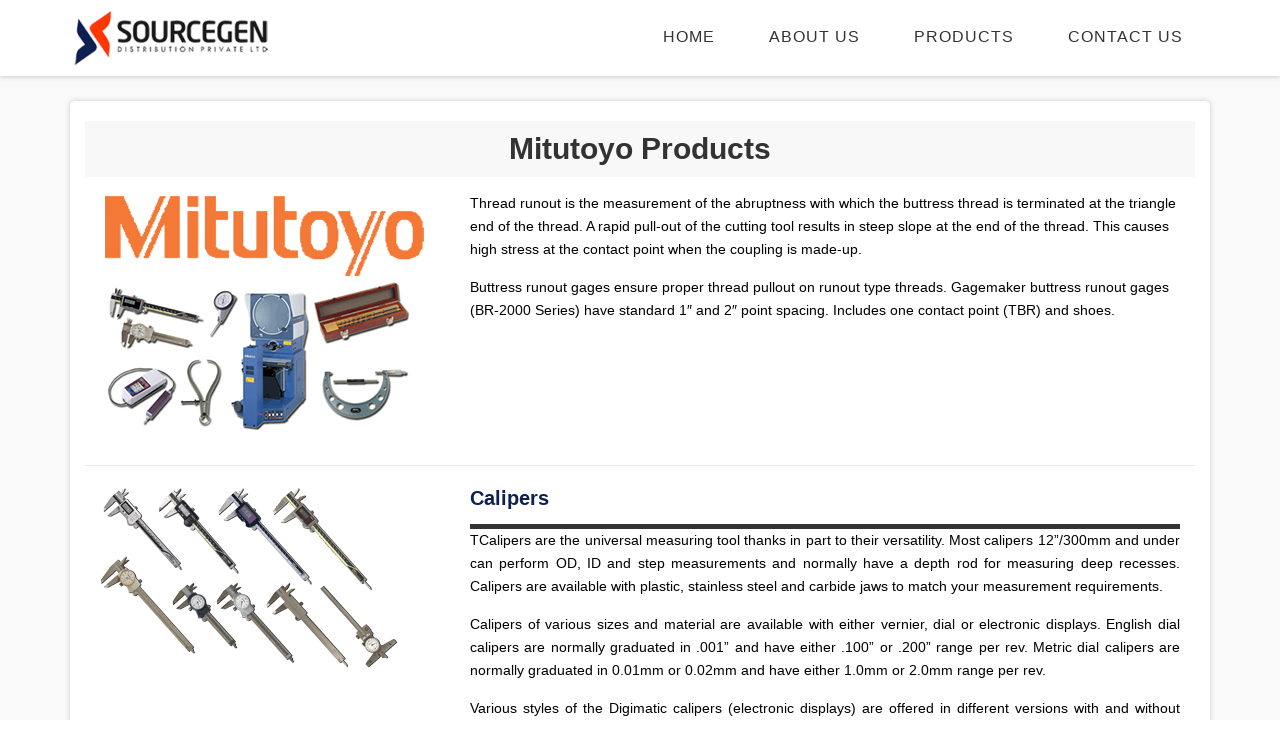

--- FILE ---
content_type: text/html; charset=UTF-8
request_url: https://sourcegen.in/mitutoyo-products
body_size: 42382
content:
     <!DOCTYPE html>
<html lang="en-US">
<meta http-equiv="content-type" content="text/html;charset=UTF-8" />
<head>
<link rel="stylesheet" type="text/css" href="css/bootstrap.css" />
<meta charset="UTF-8">
<meta name="viewport" content="width=device-width, initial-scale=1">
<title>Mitutoyo Products | Sourcegen</title><meta name="description" content="Thread runout is the measurement of the abruptness with which the buttress thread is terminated at the triangle end of the thread. A rapid pull-out of the cutting tool results in steep slope at the end of the thread. This causes high stress at the contact point when the coupling is made-up. Buttress runout gages ensure proper thread pullout on runout type threads. Gagemaker buttress runout gages (BR-2000 Series) have standard 1″ and 2″ point spacing. Includes one contact point (TBR) and shoes."/>
<meta name="keywords" content="Mitutoyo Products,Calipers,Dial Calipers,Digimatic Calipers,Vernier Calipers,Surface Roughness Testers,Digimatic Height,Linear Height,Mechanical Height,Reference Gages/Gauge Blocks,Bore Gages,Holtests,Digimatic Holtests,Digimatic Micrometers,Mechanical Micrometers,Micrometer Heads,Micrometer Standards,Microscopes,Profile Projectors,Other Small Tools,Bench Center,Test Indicators"/>
<meta property="og:locale" content="en_US" />
<meta property="og:type" content="website" />

<meta property="og:title" content="Mitutoyo Products | Sourcegen" />
<meta property="og:description" content="Thread runout is the measurement of the abruptness with which the buttress thread is terminated at the triangle end of the thread. A rapid pull-out of the cutting tool results in steep slope at the end of the thread. This causes high stress at the contact point when the coupling is made-up. Buttress runout gages ensure proper thread pullout on runout type threads. Gagemaker buttress runout gages (BR-2000 Series) have standard 1″ and 2″ point spacing. Includes one contact point (TBR) and shoes." />
<meta property="og:url" content="https://sourcegen.in/" />
<meta property="og:site_name" content="Source Gen" />
<meta name="twitter:card" content="summary_large_image" />
<meta name="twitter:description" content="Thread runout is the measurement of the abruptness with which the buttress thread is terminated at the triangle end of the thread. A rapid pull-out of the cutting tool results in steep slope at the end of the thread. This causes high stress at the contact point when the coupling is made-up. Buttress runout gages ensure proper thread pullout on runout type threads. Gagemaker buttress runout gages (BR-2000 Series) have standard 1″ and 2″ point spacing. Includes one contact point (TBR) and shoes." />
<meta name="twitter:title" content="Mitutoyo Products | Sourcegen" />
<script type='application/ld+json'>{"@context":"http:\/\/schema.org","@type":"WebSite","@id":"#website","url":"https:\/\/sourcegen.in\/","name":"Source Gen","potentialAction":{"@type":"SearchAction","target":"https:\/\/sourcegen.in\/?s={search_term_string}","query-input":"required name=search_term_string"}}</script>
<script type='application/ld+json'>{"@context":"http:\/\/schema.org","@type":"Organization","url":"https:\/\/sourcegen.in\/","sameAs":[],"@id":"#organization","name":"Sourcegen Distribution","logo":"https:\/\/sourcegen.in\/wp-content\/uploads\/2017\/11\/sourcegen_logo.png"}</script>

<link rel='stylesheet' id='contact-form-7-css'  href='css/styles5859.css' type='text/css' media='all' />
<link rel='stylesheet' id='onepress-fonts-css'  href='https://fonts.googleapis.com/css?family=Raleway%3A400%2C500%2C600%2C700%2C300%2C100%2C800%2C900%7COpen+Sans%3A400%2C300%2C300italic%2C400italic%2C600%2C600italic%2C700%2C700italic&amp;subset=latin%2Clatin-ext&amp;ver=1.4.3' type='text/css' media='all' />
<link rel='stylesheet' id='onepress-animate-css'  href='css/animate.min370e.css' type='text/css' media='all' />
<link rel='stylesheet' id='onepress-fa-css'  href='css/font-awesome.min1849.css' type='text/css' media='all' />
<link rel='stylesheet' id='onepress-style-css'  href='css/stylec8f9.css' type='text/css' media='all' />
<style id='onepress-style-inline-css' type='text/css'>
#main .video-section section.hero-slideshow-wrapper{background:transparent}.hero-slideshow-wrapper:after{position:absolute;top:0px;left:0px;width:100%;height:100%;background-color:;display:block;content:""}.body-desktop .parallax-hero .hero-slideshow-wrapper:after{display:none!important}#parallax-hero>.parallax-bg::before{background-color:;opacity:1}.body-desktop .parallax-hero .hero-slideshow-wrapper:after{display:none!important}a,.screen-reader-text:hover,.screen-reader-text:active,.screen-reader-text:focus,.header-social a,.onepress-menu a:hover,.onepress-menu ul li a:hover,.onepress-menu li.onepress-current-item>a,.onepress-menu ul li.current-menu-item>a,.onepress-menu>li a.menu-actived,.onepress-menu.onepress-menu-mobile li.onepress-current-item>a,.site-footer a,.site-footer .footer-social a:hover,.site-footer .btt a:hover,.highlight,#comments .comment .comment-wrapper .comment-meta .comment-time:hover,#comments .comment .comment-wrapper .comment-meta .comment-reply-link:hover,#comments .comment .comment-wrapper .comment-meta .comment-edit-link:hover,.btn-theme-primary-outline,.sidebar .widget a:hover,.section-services .service-item .service-image i,.counter_item .counter__number,.team-member .member-thumb .member-profile a:hover,.icon-background-default{color:#0e1f52}input[type="reset"],input[type="submit"],input[type="submit"],.nav-links a:hover,.btn-theme-primary,.btn-theme-primary-outline:hover,.card-theme-primary,.woocommerce #respond input#submit,.woocommerce a.button,.woocommerce button.button,.woocommerce input.button,.woocommerce button.button.alt{background:#0e1f52}.btn-theme-primary-outline,.btn-theme-primary-outline:hover,.pricing__item:hover,.card-theme-primary,.entry-content blockquote{border-color:#0e1f52}.site-footer{background-color:#ffffff}.site-footer .footer-connect .follow-heading{color:rgba(255,255,255,0.9)}.site-footer .site-info,.site-footer .btt a{background-color:#020202}.site-footer .site-info{color:rgba(255,255,255,0.7)}.site-footer .btt a,.site-footer .site-info a{color:rgba(255,255,255,0.9)}.gallery-carousel .g-item{padding:0px 1px}.gallery-carousel{margin-left:-1px;margin-right:-1px}.gallery-grid .g-item,.gallery-masonry .g-item .inner{padding:1px}.gallery-grid,.gallery-masonry{margin:-1px}
</style>
<link rel='stylesheet' id='onepress-gallery-lightgallery-css'  href='css/lightgalleryc8f9.css' type='text/css' media='all' />
<script type='text/javascript'>
/* <![CDATA[ */
var onepress_js_settings = {"onepress_disable_animation":"","onepress_disable_sticky_header":"","onepress_vertical_align_menu":"","hero_animation":"flipInX","hero_speed":"5000","hero_fade":"750","hero_duration":"5000","is_home":"","gallery_enable":"1"};
/* ]]> */
</script>
<script type='text/javascript' src='js/jqueryb8ff.js?ver=1.12.4'></script> 

<script type='text/javascript' src='js/jquery-migrate.min330a.js?ver=1.4.1'></script>
<script type='text/javascript' src='js/bootstrapc49a.js'></script>

<link rel="icon" href="images/sourcegen_favicon.png" sizes="32x32" />
<link rel="icon" href="images/sourcegen_favicon.png" sizes="192x192" />
<link rel="apple-touch-icon-precomposed" href="images/sourcegen_favicon.png" />
<meta name="msapplication-TileImage" content="https://sourcegen.in/images/sourcegen_favicon.png" />
		<style type="text/css" id="wp-custom-css">
			.entry-title
{
display:none;
}
.hcl2-content {
	position:relative;
	top:170px;
	left:0;
	right:0;
}
thead {
	background:#696969;
	color:#fff;
}
tbody {
	color: #000;
}
table > tbody > tr > th, table > tfoot > tr > th, table > tbody > tr > td{
	border:none;
	font-size: 12px;
	font-weight: normal;
	font-family:arial, Helvetica, sans-serif;
}
.table-responsive {
	padding:5px;
}
.site-main {
	background: #ffffff;
	border-radius: 5px;
	box-shadow: 0 0 5px #ccc;
}
.product-details h2 {
	cursor: pointer;
background:rgb(220,220,220,0.2);
	padding: 10px;
	font-weight: bold;
}
.product-details h3 {
	font-weight: bold;
	color:#0e1f52;
}
.sourcegen-sub-heading {
	font-weight: bold;
	font-size:18px;
	color:#0e1f52;
}
.product-details span::after {
    content: '';
    display: block;
    width: 0;  
}
.product-details span:hover::after {
    width: 100%;
   transition: width .3s;
}		</style>
	</head>
<script>
jQuery(document).ready(function() {
	
	jQuery("#search_pro").click(function(){
		var input_pro = jQuery('#input_pro').val();
		window.location="https://sourcegen.in/?s="+input_pro;
	})
	jQuery(".panel-collapse").each(function(){
	visible =	jQuery(this).is(':visible');
    if(visible==false)
    {
         id = jQuery(this).attr('id');
         var res = id.replace("collapse", "");
         jQuery("#heading"+res+" a").addClass("collapsed");
    }
})

});
jQuery(function () {
    jQuery('a[href="#search"]').on('click', function(event) {
        event.preventDefault();
        jQuery('#search').addClass('open');
        jQuery('#search > form > input[type="search"]').focus();
    });
    
    jQuery('#search, #search button.close').on('click keyup', function(event) {
        if (event.target == this || event.target.className == 'close' || event.keyCode == 27) {
            jQuery(this).removeClass('open');
        }
    });
    
    
    //Do not include! This prevents the form from submitting for DEMO purposes only!
    jQuery('form').submit(function(event) {
        event.preventDefault();
        return false;
    })
});

</script>
<body class="home page-template page-template-template-frontpage page-template-template-frontpage-php page page-id-4 wp-custom-logo sticky-header no-header-transparent">
<div id="page" class="hfeed site">
	<a class="skip-link screen-reader-text" href="#content">Skip to content</a>
            <header id="masthead" class="site-header" role="banner">
            <div class="container">
                <div class="site-branding">
                <div class="site-brand-inner has-logo-img no-desc"><div class="site-logo-div"><a href="https://sourcegen.in" class="custom-logo-link" rel="home" itemprop="url"><img width="200" height="56" src="images/cropped-cropped-sourcegen_logo.png" class="custom-logo" alt="Logo" itemprop="logo" title="cropped-cropped-sourcegen_logo.png" /></a></div></div>                </div>
                <!-- .site-branding -->

                <div class="header-right-wrapper">
                    <a href="#0" id="nav-toggle">Menu<span></span></a>
                    <nav id="site-navigation" class="main-navigation" role="navigation">
                        <ul class="onepress-menu">
                            <li id="menu-item-1267" class="menu-item menu-item-type-post_type menu-item-object-page menu-item-home current-menu-item page_item page-item-4 current_page_item menu-item-1267"><a href="https://sourcegen.in">Home</a></li>
<li id="menu-item-1274" class="menu-item menu-item-type-post_type menu-item-object-page menu-item-1274"><a href="about-us">ABOUT US</a></li>
<li id="menu-item-1275" class="menu-item menu-item-type-post_type menu-item-object-page menu-item-1275"><a href="products">PRODUCTS</a></li>
<li id="menu-item-1276" class="menu-item menu-item-type-post_type menu-item-object-page menu-item-1276"><a href="contact-us">CONTACT US</a></li>
                        </ul>
							
                    </nav>
                    <!-- #site-navigation -->
                </div>
            </div>
        </header><!-- #masthead -->
		<div id="search">
    <button type="button" class="close">×</button>
		<form>
			<input autocomplete="off" id="input_pro" type="search"  placeholder="type keyword(s) here" />
			<button type="submit" class="btn btn-primary" id="search_pro">Search</button>
		</form>
	</div>        
	<div id="content" class="site-content">

		
		<div id="content-inside" class="container right-sidebar">
			<div id="primary" class="content-area">
				<main id="main" class="site-main" role="main">

				
					<article id="post-1608" class="post-1608 post type-post status-publish format-standard has-post-thumbnail hentry category-product">
	<header class="entry-header">
		<h1 class="entry-title">Mitutoyo Products</h1>        		<div class="entry-meta">
			<span class="posted-on">Posted on <a href="index.html" rel="bookmark"><time class="entry-date published" datetime="2017-11-30T06:01:10+00:00">November 30, 2017</time><time class="updated hide" datetime="2017-12-19T11:27:26+00:00">December 19, 2017</time></a></span><span class="byline"> by <span class="author vcard"><a class="url fn n" href="../author/sourcegen/index.html">sourcegen</a></span></span>		</div><!-- .entry-meta -->
        	</header><!-- .entry-header -->

    
	<div class="entry-content">
		
<div class="product_post">
<div class="product-details">
<h2><center>Mitutoyo Products</center></h2>
<div class="col-md-4 col-sm-4 col-xs-12"><img src="images/mitutoyo.png" alt="mitutoyo - Mitutoyo Products" title="Mitutoyo Products"></div>
<div class="col-md-8 col-sm-8 col-xs-12">
<p class="post_desp">Thread runout is the measurement of the abruptness with which the buttress thread is terminated at the triangle end of the thread. A rapid pull-out of the cutting tool results in steep slope at the end of the thread. This causes high stress at the contact point when the coupling is made-up.</p>
<p class="post_desp">Buttress runout gages ensure proper thread pullout on runout type threads. Gagemaker buttress runout gages (BR-2000 Series) have standard 1&Prime; and 2&Prime; point spacing. Includes one contact point (TBR) and shoes.</p>
</div>
<div class="clearfix"></div>
<p></p>
<hr>
<div class="col-md-4 col-sm-4 col-xs-12"><img src="images/Mitutoyo-Calipers-300x184.png" alt="Mitutoyo Calipers 300x184 - Mitutoyo Products" title="Mitutoyo Products"></div>
<div class="col-md-8 col-sm-8 col-xs-12" style="min-height: 200px; text-align: justify;">
<h3>Calipers</h3>
<p class="post_desp" style="border-top:5px solid #333;">TCalipers are the universal measuring tool thanks in part to their versatility. Most calipers 12&rdquo;/300mm and under can perform OD, ID and step measurements and normally have a depth rod for measuring deep recesses. Calipers are available with plastic, stainless steel and carbide jaws to match your measurement requirements.</p>
<p class="post_desp">Calipers of various sizes and material are available with either vernier, dial or electronic displays. English dial calipers are normally graduated in .001&rdquo; and have either .100&rdquo; or .200&rdquo; range per rev. Metric dial calipers are normally graduated in 0.01mm or 0.02mm and have either 1.0mm or 2.0mm range per rev.</p>
<p class="post_desp">Various styles of the Digimatic calipers (electronic displays) are offered in different versions with and without SPC outputs: standard electronic, solar powered, and an extra durable submersible option. Solar calipers never need a new battery as they work off basic indoor lighting. The Absolute Coolant Proof calipers are rated IP67 for the greatest waterproof rating available and can withstand submersion in coolant.</p>
<p class="post_desp">Gagemaker offers the following groups of Mitutoyo calipers base on display style:</p>
<ul class="post_list_desp post_desp">
<li style="margin-top: 0; margin-bottom: 0;"><i class="fa fa-long-arrow-right" aria-hidden="true"></i>Dial Calipers</li>
<li style="margin-top: 0; margin-bottom: 0;"><i class="fa fa-long-arrow-right" aria-hidden="true"></i>Digimatic Calipers (Electronic/Digital)</li>
<li style="margin-top: 0; margin-bottom: 0;"><i class="fa fa-long-arrow-right" aria-hidden="true"></i>Vernier Calipers</li>
</ul>
</div>
<div class="clearfix"></div>
<p></p>
<div id="accordion" class="panel-group" role="tablist" aria-multiselectable="true">
<div class="panel panel-default">
<div id="heading260" class="panel-heading" role="tab">
<h4 class="panel-title"><a role="button" href="#collapse260" data-toggle="collapse" data-parent="#accordion" aria-expanded="true" aria-controls="collapse260">Dial Calipers</a></h4>
</div>
<div id="collapse260" class="panel-collapse collapse" role="tabpanel" aria-labelledby="heading260">
<div class="panel-body">
<div class="table table-responsive">
<table id="tablepress-200" class="tablepress tablepress-id-200 dataTable no-footer table-striped" role="grid" aria-describedby="tablepress-200_info">
<thead>
<tr class="row-1 odd" role="row">
<th class="column-1 sorting" tabindex="0" colspan="1" rowspan="1" aria-controls="tablepress-200" aria-label="Gagemaker Model: activate to sort column ascending">Gagemaker Model</th>
<th class="column-2 sorting" tabindex="0" colspan="1" rowspan="1" aria-controls="tablepress-200" aria-label="Description: activate to sort column ascending">Description</th>
<th class="column-3 sorting" tabindex="0" colspan="1" rowspan="1" aria-controls="tablepress-200" aria-label="Indicator Type: activate to sort column ascending">Indicator Type</th>
<th class="column-4 sorting" tabindex="0" colspan="1" rowspan="1" aria-controls="tablepress-200" aria-label="Range: activate to sort column ascending">Range</th>
<th class="column-5 sorting" tabindex="0" colspan="1" rowspan="1" aria-controls="tablepress-200" aria-label="Resolution: activate to sort column ascending">Resolution</th>
<th class="column-6 sorting" tabindex="0" colspan="1" rowspan="1" aria-controls="tablepress-200" aria-label="Accuracy: activate to sort column ascending">Accuracy</th>
<th class="column-7 sorting" tabindex="0" colspan="1" rowspan="1" aria-controls="tablepress-200" aria-label="Dial Reading: activate to sort column ascending">Dial Reading</th>
<th class="column-8 sorting" tabindex="0" colspan="1" rowspan="1" aria-controls="tablepress-200" aria-label="Face Color: activate to sort column ascending">Face Color</th>
</tr>
</thead>
<tbody class="row-hover">
<tr class="row-2 even" role="row">
<td class="column-1">MIT-505-671</td>
<td class="column-2">0-150mm, 0.02mm Dial Caliper, 2mm/Revolution</td>
<td class="column-3">Mechanical</td>
<td class="column-4">0 &ndash; 150mm</td>
<td class="column-5">0.02mm</td>
<td class="column-6">&plusmn;0.03mm</td>
<td class="column-7">0-10-20</td>
<td class="column-8">Yellow</td>
</tr>
<tr class="row-3 odd" role="row">
<td class="column-1">MIT-505-672</td>
<td class="column-2">0-200mm, 0.02mm Dial Caliper, 2mm/Revolution</td>
<td class="column-3">Mechanical</td>
<td class="column-4">0 &ndash; 200mm</td>
<td class="column-5">0.02mm</td>
<td class="column-6">&plusmn;0.03mm</td>
<td class="column-7">0-10-20</td>
<td class="column-8">Yellow</td>
</tr>
<tr class="row-4 even" role="row">
<td class="column-1">MIT-505-673</td>
<td class="column-2">0-300mm, 0.02mm Dial Caliper, 2mm/Revolution</td>
<td class="column-3">Mechanical</td>
<td class="column-4">0 &ndash; 300mm</td>
<td class="column-5">0.02mm</td>
<td class="column-6">&plusmn;0.04mm</td>
<td class="column-7">0-10-20</td>
<td class="column-8">Yellow</td>
</tr>
<tr class="row-5 odd" role="row">
<td class="column-1">MIT-505-674</td>
<td class="column-2">0-4&Prime;, .001&Prime; Dial Caliper, .1&Prime;/Revolution, White Face</td>
<td class="column-3">Mechanical</td>
<td class="column-4">0 &ndash; 4&Prime;</td>
<td class="column-5">.001&Prime;</td>
<td class="column-6">&plusmn;.001&Prime;</td>
<td class="column-7">0-100</td>
<td class="column-8">White</td>
</tr>
<tr class="row-6 even" role="row">
<td class="column-1">MIT-505-675</td>
<td class="column-2">0-6&Prime;, .001&Prime; Dial Caliper, .1&Prime;/Revolution, White Face</td>
<td class="column-3">Mechanical</td>
<td class="column-4">0 &ndash; 6&Prime;</td>
<td class="column-5">.001&Prime;</td>
<td class="column-6">&plusmn;.001&Prime;</td>
<td class="column-7">0-100</td>
<td class="column-8">White</td>
</tr>
<tr class="row-7 odd" role="row">
<td class="column-1">MIT-505-675-51</td>
<td class="column-2">0-6&Prime;, .001&Prime; Dial Caliper, .1&Prime;/Revolution, Blue Face</td>
<td class="column-3">Mechanical</td>
<td class="column-4">0 &ndash; 6&Prime;</td>
<td class="column-5">.001&Prime;</td>
<td class="column-6">&plusmn;.001&Prime;</td>
<td class="column-7">0-100</td>
<td class="column-8">Blue</td>
</tr>
<tr class="row-8 even" role="row">
<td class="column-1">MIT-505-675-52</td>
<td class="column-2">0-6&Prime;, .001&Prime; Dial Caliper, .1&Prime;/Revolution, Violet Face</td>
<td class="column-3">Mechanical</td>
<td class="column-4">0 &ndash; 6&Prime;</td>
<td class="column-5">.001&Prime;</td>
<td class="column-6">&plusmn;.001&Prime;</td>
<td class="column-7">0-100</td>
<td class="column-8">Violet</td>
</tr>
<tr class="row-9 odd" role="row">
<td class="column-1">MIT-505-675-53</td>
<td class="column-2">0-6&Prime;, .001&Prime; Dial Caliper, .1&Prime;/Revolution, Green Face</td>
<td class="column-3">Mechanical</td>
<td class="column-4">0 &ndash; 6&Prime;</td>
<td class="column-5">.001&Prime;</td>
<td class="column-6">&plusmn;.001&Prime;</td>
<td class="column-7">0-100</td>
<td class="column-8">Green</td>
</tr>
<tr class="row-10 even" role="row">
<td class="column-1">MIT-505-675-54</td>
<td class="column-2">0-6&Prime;, .001&Prime; Dial Caliper, .1&Prime;/Revolution, Red Face</td>
<td class="column-3">Mechanical</td>
<td class="column-4">0 &ndash; 6&Prime;</td>
<td class="column-5">.001&Prime;</td>
<td class="column-6">&plusmn;.001&Prime;</td>
<td class="column-7">0-100</td>
<td class="column-8">Red</td>
</tr>
<tr class="row-11 odd" role="row">
<td class="column-1">MIT-505-675-55</td>
<td class="column-2">0-6&Prime;, .001&Prime; Dial Caliper, .1&Prime;/Revolution, Orange Face</td>
<td class="column-3">Mechanical</td>
<td class="column-4">0 &ndash; 6&Prime;</td>
<td class="column-5">.001&Prime;</td>
<td class="column-6">&plusmn;.001&Prime;</td>
<td class="column-7">0-100</td>
<td class="column-8">Orange</td>
</tr>
<tr class="row-12 even" role="row">
<td class="column-1">MIT-505-675-56</td>
<td class="column-2">0-6&Prime;, .001&Prime; Dial Caliper, .1&Prime;/Revolution, Black Face</td>
<td class="column-3">Mechanical</td>
<td class="column-4">0 &ndash; 6&Prime;</td>
<td class="column-5">.001&Prime;</td>
<td class="column-6">&plusmn;.001&Prime;</td>
<td class="column-7">0-100</td>
<td class="column-8">Black</td>
</tr>
<tr class="row-13 odd" role="row">
<td class="column-1">MIT-505-675-66</td>
<td class="column-2">0-6&Prime;, .001&Prime; Dial Caliper, .1&Prime;/Revolution, Black Face, w/Ratchet Stop</td>
<td class="column-3">Mechanical</td>
<td class="column-4">0 &ndash; 6&Prime;</td>
<td class="column-5">.001&Prime;</td>
<td class="column-6">&plusmn;.001&Prime;</td>
<td class="column-7">0-100</td>
<td class="column-8">Black</td>
</tr>
<tr class="row-14 even" role="row">
<td class="column-1">MIT-505-676</td>
<td class="column-2">0-8&Prime;, .001&Prime; Dial Caliper, .1&Prime;/Revolution</td>
<td class="column-3">Mechanical</td>
<td class="column-4">0 &ndash; 8&Prime;</td>
<td class="column-5">.001&Prime;</td>
<td class="column-6">&plusmn;.002&Prime;</td>
<td class="column-7">0-100</td>
<td class="column-8">White</td>
</tr>
<tr class="row-15 odd" role="row">
<td class="column-1">MIT-505-677</td>
<td class="column-2">0-12&Prime;, .001&Prime; Dial Caliper, .1&Prime;/Revolution</td>
<td class="column-3">Mechanical</td>
<td class="column-4">0 &ndash; 12&Prime;</td>
<td class="column-5">.001&Prime;</td>
<td class="column-6">&plusmn;.002&Prime;</td>
<td class="column-7">0-100</td>
<td class="column-8">White</td>
</tr>
<tr class="row-16 even" role="row">
<td class="column-1">MIT-505-680</td>
<td class="column-2">0-100mm, 0.01mm Dial Caliper, 1mm/Revolution</td>
<td class="column-3">Mechanical</td>
<td class="column-4">0 &ndash; 100mm</td>
<td class="column-5">0.01mm</td>
<td class="column-6">&plusmn;0.015mm</td>
<td class="column-7">0-10-20</td>
<td class="column-8">White</td>
</tr>
<tr class="row-17 odd" role="row">
<td class="column-1">MIT-505-681</td>
<td class="column-2">0-150mm, 0.01mm Dial Caliper, 1mm/Revolution</td>
<td class="column-3">Mechanical</td>
<td class="column-4">0 &ndash; 150mm</td>
<td class="column-5">0.01mm</td>
<td class="column-6">&plusmn;0.03mm</td>
<td class="column-7">0-10-20</td>
<td class="column-8">White</td>
</tr>
<tr class="row-18 even" role="row">
<td class="column-1">MIT-505-689</td>
<td class="column-2">0-6&Prime;, .001&Prime; Dial Caliper, .1&Prime;/Revolution, Extra Smooth</td>
<td class="column-3">Mechanical</td>
<td class="column-4">0 &ndash; 6&Prime;</td>
<td class="column-5">.001&Prime;</td>
<td class="column-6">&plusmn;.001&Prime;</td>
<td class="column-7">0-100</td>
<td class="column-8">White</td>
</tr>
<tr class="row-19 odd" role="row">
<td class="column-1">MIT-505-690</td>
<td class="column-2">0-8&Prime;, .001&Prime; Dial Caliper, .1&Prime;/Revolution, Extra Smooth</td>
<td class="column-3">Mechanical</td>
<td class="column-4">0 &ndash; 8&Prime;</td>
<td class="column-5">.001&Prime;</td>
<td class="column-6">&plusmn;.002&Prime;</td>
<td class="column-7">0-100</td>
<td class="column-8">White</td>
</tr>
<tr class="row-20 even" role="row">
<td class="column-1">MIT-505-708</td>
<td class="column-2">0-6&Prime;, .001&Prime; Dial Caliper, .1&Prime;/Revolution, Carbide OD Jaws</td>
<td class="column-3">Mechanical</td>
<td class="column-4">0 &ndash; 6&Prime;</td>
<td class="column-5">.001&Prime;</td>
<td class="column-6">&plusmn;.001&Prime;</td>
<td class="column-7">0-100</td>
<td class="column-8">White</td>
</tr>
<tr class="row-21 odd" role="row">
<td class="column-1">MIT-505-709</td>
<td class="column-2">0-8&Prime;, .001&Prime; Dial Caliper, .1&Prime;/Revolution, White Face, Carbide OD Jaws</td>
<td class="column-3">Mechanical</td>
<td class="column-4">0 &ndash; 8&Prime;</td>
<td class="column-5">.001&Prime;</td>
<td class="column-6">&plusmn;.002&Prime;</td>
<td class="column-7">0-100</td>
<td class="column-8">White</td>
</tr>
<tr class="row-22 even" role="row">
<td class="column-1">MIT-505-710</td>
<td class="column-2">0-12&Prime;, .001&Prime; Dial Caliper, .1&Prime;/Revolution, White Face, Carbide OD</td>
<td class="column-3">Mechanical</td>
<td class="column-4">0 &ndash; 12&Prime;</td>
<td class="column-5">.001&Prime;</td>
<td class="column-6">&plusmn;.002&Prime;</td>
<td class="column-7">0-100</td>
<td class="column-8">White</td>
</tr>
<tr class="row-23 odd" role="row">
<td class="column-1">MIT-505-711</td>
<td class="column-2">0-150mm, 0.02mm Dial Caliper, 2mm/Revolution, Carbide OD and ID Jaws</td>
<td class="column-3">Mechanical</td>
<td class="column-4">0 &ndash; 6&Prime;</td>
<td class="column-5">0.02mm</td>
<td class="column-6">&plusmn;0.03mm</td>
<td class="column-7">0-10-20</td>
<td class="column-8">White</td>
</tr>
<tr class="row-24 even" role="row">
<td class="column-1">MIT-505-712</td>
<td class="column-2">0-6&Prime;, .001&Prime; Dial Caliper, .1&Prime;/Revolution, Carbide OD and ID Jaws</td>
<td class="column-3">Mechanical</td>
<td class="column-4">0 &ndash; 6&Prime;</td>
<td class="column-5">.001&Prime;</td>
<td class="column-6">&plusmn;.001&Prime;</td>
<td class="column-7">0-100</td>
<td class="column-8">White</td>
</tr>
<tr class="row-25 odd" role="row">
<td class="column-1">MIT-505-713</td>
<td class="column-2">0-8&Prime;, .001&Prime; Dial Caliper, .1&Prime;/Revolution, White Face, Carbide OD/ID Jaws</td>
<td class="column-3">Mechanical</td>
<td class="column-4">0 &ndash; 8&Prime;</td>
<td class="column-5">.001&Prime;</td>
<td class="column-6">&plusmn;.002&Prime;</td>
<td class="column-7">0-100</td>
<td class="column-8">White</td>
</tr>
<tr class="row-26 even" role="row">
<td class="column-1">MIT-505-714</td>
<td class="column-2">0-12&Prime;, .001&Prime; Dial Caliper, .1&Prime;/Revolution, White Face, Carbide OD/ID Jaws</td>
<td class="column-3">Mechanical</td>
<td class="column-4">0 &ndash; 12&Prime;</td>
<td class="column-5">.001&Prime;</td>
<td class="column-6">&plusmn;.002&Prime;</td>
<td class="column-7">0-100</td>
<td class="column-8">White</td>
</tr>
<tr class="row-27 odd" role="row">
<td class="column-1">MIT-505-716</td>
<td class="column-2">0-4&Prime;, .001&Prime; Dial Caliper, .2&Prime;/Revolution, White Face</td>
<td class="column-3">Mechanical</td>
<td class="column-4">0 &ndash; 4&Prime;</td>
<td class="column-5">.001&Prime;</td>
<td class="column-6">&plusmn;.001&Prime;</td>
<td class="column-7">0-100-200</td>
<td class="column-8">White</td>
</tr>
<tr class="row-28 even" role="row">
<td class="column-1">MIT-505-717</td>
<td class="column-2">0-6&Prime;, .001&Prime; Dial Caliper, .2&Prime;/Revolution, White Face</td>
<td class="column-3">Mechanical</td>
<td class="column-4">0 &ndash; 6&Prime;</td>
<td class="column-5">.001&Prime;</td>
<td class="column-6">&plusmn;.001&Prime;</td>
<td class="column-7">0-100-200</td>
<td class="column-8">White</td>
</tr>
<tr class="row-29 odd" role="row">
<td class="column-1">MIT-505-718</td>
<td class="column-2">0-6&Prime;, .001&Prime; Dial Caliper, .2&Prime;/Revolution, Carbide OD Jaws</td>
<td class="column-3">Mechanical</td>
<td class="column-4">0 &ndash; 6&Prime;</td>
<td class="column-5">.001&Prime;</td>
<td class="column-6">&plusmn;.001&Prime;</td>
<td class="column-7">0-100-200</td>
<td class="column-8">White</td>
</tr>
<tr class="row-30 even" role="row">
<td class="column-1">MIT-505-719</td>
<td class="column-2">0-8&Prime;, .001&Prime; Dial Caliper, .2&Prime;/Revolution, White Face</td>
<td class="column-3">Mechanical</td>
<td class="column-4">0 &ndash; 8&Prime;</td>
<td class="column-5">.001&Prime;</td>
<td class="column-6">&plusmn;.002&Prime;</td>
<td class="column-7">0-100-200</td>
<td class="column-8">White</td>
</tr>
<tr class="row-31 odd" role="row">
<td class="column-1">MIT-505-720</td>
<td class="column-2">0-12&Prime;, .001&Prime; Dial Caliper, .2&Prime;/Revolution, White Face</td>
<td class="column-3">Mechanical</td>
<td class="column-4">0 &ndash; 12&Prime;</td>
<td class="column-5">.001&Prime;</td>
<td class="column-6">&plusmn;.002&Prime;</td>
<td class="column-7">0-100-200</td>
<td class="column-8">White</td>
</tr>
</tbody>
</table>
</div>
</div>
</div>
</div>
<div class="panel panel-default">
<div id="heading261" class="panel-heading" role="tab">
<h4 class="panel-title"><a role="button" href="#collapse261" data-toggle="collapse" data-parent="#accordion" aria-expanded="true" aria-controls="collapseOne">Digimatic Calipers</a></h4>
</div>
<div id="collapse261" class="panel-collapse collapse" role="tabpanel" aria-labelledby="headingOne">
<div class="panel-body">
<div class="table table-responsive">
<table id="tablepress-201" class="tablepress tablepress-id-201 dataTable no-footer table-striped" role="grid" aria-describedby="tablepress-201_info">
<thead>
<tr class="row-1 odd" role="row">
<th class="column-1 sorting" tabindex="0" colspan="1" rowspan="1" aria-controls="tablepress-201" aria-label="Gagemaker Model: activate to sort column ascending">Gagemaker Model</th>
<th class="column-2 sorting" tabindex="0" colspan="1" rowspan="1" aria-controls="tablepress-201" aria-label="Product Type: activate to sort column ascending">Product Type</th>
<th class="column-3 sorting" tabindex="0" colspan="1" rowspan="1" aria-controls="tablepress-201" aria-label="Description: activate to sort column ascending">Description</th>
<th class="column-4 sorting" tabindex="0" colspan="1" rowspan="1" aria-controls="tablepress-201" aria-label="Indicator Type: activate to sort column ascending">Indicator Type</th>
<th class="column-5 sorting" tabindex="0" colspan="1" rowspan="1" aria-controls="tablepress-201" aria-label="Range: activate to sort column ascending">Range</th>
<th class="column-6 sorting" tabindex="0" colspan="1" rowspan="1" aria-controls="tablepress-201" aria-label="Resolution: activate to sort column ascending">Resolution</th>
<th class="column-7 sorting" tabindex="0" colspan="1" rowspan="1" aria-controls="tablepress-201" aria-label="Accuracy: activate to sort column ascending">Accuracy</th>
<th class="column-8 sorting" tabindex="0" colspan="1" rowspan="1" aria-controls="tablepress-201" aria-label="Depth Rod Shape: activate to sort column ascending">Depth Rod Shape</th>
<th class="column-9 sorting" tabindex="0" colspan="1" rowspan="1" aria-controls="tablepress-201" aria-label="SPC Output: activate to sort column ascending">SPC Output</th>
</tr>
</thead>
<tbody class="row-hover">
<tr class="row-2 even" role="row">
<td class="column-1">MIT-500-151-20</td>
<td class="column-2">Caliper</td>
<td class="column-3">0-150mm, 0.01mm ABSOLUTE AOS Digimatic Caliper, With SPC Data Output</td>
<td class="column-4">Digimatic</td>
<td class="column-5">0 &ndash; 150mm</td>
<td class="column-6">0.01mm</td>
<td class="column-7">&plusmn;0.02mm</td>
<td class="column-8">&ndash;</td>
<td class="column-9">No</td>
</tr>
<tr class="row-3 odd" role="row">
<td class="column-1">MIT-500-152-30</td>
<td class="column-2">Caliper</td>
<td class="column-3">0-200mm, 0.01mm ABSOLUTE AOS Digimatic Caliper, With SPC Data Output</td>
<td class="column-4">Digimatic</td>
<td class="column-5">0 &ndash; 200mm</td>
<td class="column-6">0.01mm</td>
<td class="column-7">&plusmn;0.02mm</td>
<td class="column-8">&ndash;</td>
<td class="column-9">No</td>
</tr>
<tr class="row-4 even" role="row">
<td class="column-1">MIT-500-153</td>
<td class="column-2">Caliper</td>
<td class="column-3">0-300mm, 0.01mm ABSOLUTE Digimatic Caliper, With SPC Data Output</td>
<td class="column-4">Digimatic</td>
<td class="column-5">0 &ndash; 300mm</td>
<td class="column-6">0.01mm</td>
<td class="column-7">&plusmn;0.03mm</td>
<td class="column-8">&ndash;</td>
<td class="column-9">No</td>
</tr>
<tr class="row-5 odd" role="row">
<td class="column-1">MIT-500-159-30</td>
<td class="column-2">Caliper</td>
<td class="column-3">0-6&Prime;/150mm, .0005&Prime;/0.01mm ABSOLUTE AOS Digimatic Caliper, No Output, Carbide OD Jaws</td>
<td class="column-4">Digimatic</td>
<td class="column-5">0 &ndash; 6&Prime;/ 0 &ndash; 150mm</td>
<td class="column-6">.0005&Prime;/0.01mm</td>
<td class="column-7">&plusmn;.001&Prime;</td>
<td class="column-8">&ndash;</td>
<td class="column-9">No</td>
</tr>
<tr class="row-6 even" role="row">
<td class="column-1">MIT-500-160-30</td>
<td class="column-2">Caliper</td>
<td class="column-3">0-6&Prime;/150mm, .0005&Prime;/0.01mm ABSOLUTE AOS Digimatic Caliper, No Output, Carbide OD/ID Jaws</td>
<td class="column-4">Digimatic</td>
<td class="column-5">0 &ndash; 6&Prime;/ 0 &ndash; 150mm</td>
<td class="column-6">.0005&Prime;/0.01mm</td>
<td class="column-7">&plusmn;.001&Prime;</td>
<td class="column-8">&ndash;</td>
<td class="column-9">No</td>
</tr>
<tr class="row-7 odd" role="row">
<td class="column-1">MIT-500-163-30</td>
<td class="column-2">Caliper</td>
<td class="column-3">0-8&Prime;/200mm, .0005&Prime;/0.01mm ABSOLUTE AOS Digimatic Caliper, No Output, Carbide OD Jaws</td>
<td class="column-4">Digimatic</td>
<td class="column-5">0 &ndash; 8&Prime;/ 0 &ndash; 200mm</td>
<td class="column-6">.0005&Prime;/0.01mm</td>
<td class="column-7">&plusmn;.001&Prime;</td>
<td class="column-8">&ndash;</td>
<td class="column-9">No</td>
</tr>
<tr class="row-8 even" role="row">
<td class="column-1">MIT-500-164-30</td>
<td class="column-2">Caliper</td>
<td class="column-3">0-8&Prime;/200mm, .0005&Prime;/0.01mm ABSOLUTE AOS Digimatic Caliper, No Output, Carbide OD/ID Jaws</td>
<td class="column-4">Digimatic</td>
<td class="column-5">0 &ndash; 8&Prime;/0 &ndash; 200mm</td>
<td class="column-6">.0005&Prime;/0.01mm</td>
<td class="column-7">&plusmn;.001&Prime;</td>
<td class="column-8">&ndash;</td>
<td class="column-9">No</td>
</tr>
<tr class="row-9 odd" role="row">
<td class="column-1">MIT-500-165</td>
<td class="column-2">Caliper</td>
<td class="column-3">0-12&Prime;/300mm, .0005&Prime;/0.01mm ABSOLUTE Digimatic Caliper, No Output, Carbide OD Jaws</td>
<td class="column-4">Digimatic</td>
<td class="column-5">0 &ndash; 12&Prime;/ 0 &ndash; 300mm</td>
<td class="column-6">.0005&Prime;/0.01mm</td>
<td class="column-7">&plusmn;.0015&Prime;</td>
<td class="column-8">&ndash;</td>
<td class="column-9">No</td>
</tr>
<tr class="row-10 even" role="row">
<td class="column-1">MIT-500-166</td>
<td class="column-2">Caliper</td>
<td class="column-3">0-12&Prime;/300mm, .0005&Prime;/0.01mm ABSOLUTE Digimatic Caliper, No Output, Carbide OD/ID Jaws</td>
<td class="column-4">Digimatic</td>
<td class="column-5">0 &ndash; 12&Prime;/ 0 &ndash; 300mm</td>
<td class="column-6">.0005&Prime;/0.01mm</td>
<td class="column-7">&plusmn;.0015&Prime;</td>
<td class="column-8">&ndash;</td>
<td class="column-9">No</td>
</tr>
<tr class="row-11 odd" role="row">
<td class="column-1">MIT-500-167</td>
<td class="column-2">Caliper</td>
<td class="column-3">0-12&Prime;/300mm, .0005&Prime;/0.01mm ABSOLUTE Digimatic Caliper, With SPC Data Output, Carbide OD Jaws</td>
<td class="column-4">Digimatic</td>
<td class="column-5">0 &ndash; 12&Prime;/ 0 &ndash; 300mm</td>
<td class="column-6">.0005&Prime;/0.01mm</td>
<td class="column-7">&plusmn;.0015&Prime;</td>
<td class="column-8">&ndash;</td>
<td class="column-9">No</td>
</tr>
<tr class="row-12 even" role="row">
<td class="column-1">MIT-500-168</td>
<td class="column-2">Caliper</td>
<td class="column-3">0-12&Prime;/300mm, .0005&Prime;/0.01mm ABSOLUTE Digimatic Caliper, With SPC Data Output, Carbide OD/ID Jaws</td>
<td class="column-4">Digimatic</td>
<td class="column-5">0 &ndash; 12&Prime;/0 &ndash; 300mm</td>
<td class="column-6">.0005&Prime;/0.01mm</td>
<td class="column-7">&plusmn;.0015&Prime;</td>
<td class="column-8">&ndash;</td>
<td class="column-9">Yes</td>
</tr>
<tr class="row-13 odd" role="row">
<td class="column-1">MIT-500-170-30</td>
<td class="column-2">Caliper</td>
<td class="column-3">0-4&Prime;/100mm, .0005&Prime;/0.01mm ABSOLUTE AOS Digimatic Caliper, With SPC Data Output, .075&Prime; Round Depth Bar</td>
<td class="column-4">Digimatic</td>
<td class="column-5">0 &ndash; 4&Prime;/0 &ndash; 100mm</td>
<td class="column-6">.0005&Prime;/0.01mm</td>
<td class="column-7">&plusmn;.001&Prime;</td>
<td class="column-8">&ndash;</td>
<td class="column-9">Yes</td>
</tr>
<tr class="row-14 even" role="row">
<td class="column-1">MIT-500-171-30</td>
<td class="column-2">Caliper</td>
<td class="column-3">0-6&Prime;/150mm, .0005&Prime;/0.01mm ABSOLUTE AOS Digimatic Caliper, With SPC Data Output</td>
<td class="column-4">Digimatic</td>
<td class="column-5">0 &ndash; 6&Prime;/0 &ndash; 150mm</td>
<td class="column-6">.0005&Prime;/0.01mm</td>
<td class="column-7">&plusmn;.001&Prime;</td>
<td class="column-8">&ndash;</td>
<td class="column-9">Yes</td>
</tr>
<tr class="row-15 odd" role="row">
<td class="column-1">MIT-500-172-30</td>
<td class="column-2">Caliper</td>
<td class="column-3">0-8&Prime;/200mm, .0005&Prime;/0.01mm ABSOLUTE AOS Digimatic Caliper, With SPC Data Output</td>
<td class="column-4">Digimatic</td>
<td class="column-5">0 &ndash; 8&Prime;/0 &ndash; 200mm</td>
<td class="column-6">.0005&Prime;/0.01mm</td>
<td class="column-7">&plusmn;.001&Prime;</td>
<td class="column-8">&ndash;</td>
<td class="column-9">Yes</td>
</tr>
<tr class="row-16 even" role="row">
<td class="column-1">MIT-500-173</td>
<td class="column-2">Caliper</td>
<td class="column-3">0-12&Prime;/300mm, .0005&Prime;/0.01mm ABSOLUTE Digimatic Caliper, With SPC Data Output</td>
<td class="column-4">Digimatic</td>
<td class="column-5">0 &ndash; 12&Prime;/0 &ndash; 300mm</td>
<td class="column-6">.0005&Prime;/0.01mm</td>
<td class="column-7">&plusmn;.0015&Prime;</td>
<td class="column-8">&ndash;</td>
<td class="column-9">Yes</td>
</tr>
<tr class="row-17 odd" role="row">
<td class="column-1">MIT-500-174-30</td>
<td class="column-2">Caliper</td>
<td class="column-3">0-6&Prime;/150mm, .0005&Prime;/0.01mm ABSOLUTE AOS Digimatic Caliper, With SPC Data Output, Carbide OD Jaws</td>
<td class="column-4">Digimatic</td>
<td class="column-5">0 &ndash; 6&Prime;/ 0 &ndash; 150mm</td>
<td class="column-6">.0005&Prime;/0.01mm</td>
<td class="column-7">&plusmn;.001&Prime;</td>
<td class="column-8">&ndash;</td>
<td class="column-9">Yes</td>
</tr>
<tr class="row-18 even" role="row">
<td class="column-1">MIT-500-175-30</td>
<td class="column-2">Caliper</td>
<td class="column-3">0-6&Prime;/150mm, .0005&Prime;/0.01mm ABSOLUTE AOS Digimatic Caliper, With SPC Data Output, Carbide OD/ID Jaws</td>
<td class="column-4">Digimatic</td>
<td class="column-5">0 &ndash; 6&Prime;/0 &ndash; 150mm</td>
<td class="column-6">.0005&Prime;/0.01mm</td>
<td class="column-7">&plusmn;.001&Prime;</td>
<td class="column-8">Rectangular</td>
<td class="column-9">Yes</td>
</tr>
<tr class="row-19 odd" role="row">
<td class="column-1">MIT-500-176-30</td>
<td class="column-2">Caliper</td>
<td class="column-3">0-8&Prime;/200mm, .0005&Prime;/0.01mm ABSOLUTE AOS Digimatic Caliper, With SPC Data Output, Carbide OD Jaws</td>
<td class="column-4">Digimatic</td>
<td class="column-5">0 &ndash; 8&Prime;/ 0 &ndash; 200mm</td>
<td class="column-6">.0005&Prime;/0.01mm</td>
<td class="column-7">&plusmn;.001&Prime;</td>
<td class="column-8">Rectangular</td>
<td class="column-9">Yes</td>
</tr>
<tr class="row-20 even" role="row">
<td class="column-1">MIT-500-177-30</td>
<td class="column-2">Caliper</td>
<td class="column-3">0-8&Prime;/200mm, .0005&Prime;/0.01mm ABSOLUTE AOS Digimatic Caliper, With SPC Data Output, Carbide OD/ID Jaws</td>
<td class="column-4">Digimatic</td>
<td class="column-5">0 &ndash; 8&Prime;/0 &ndash; 200mm</td>
<td class="column-6">.0005&Prime;/0.01mm</td>
<td class="column-7">&plusmn;.001&Prime;</td>
<td class="column-8">Rectangular</td>
<td class="column-9">Yes</td>
</tr>
<tr class="row-21 odd" role="row">
<td class="column-1">MIT-500-178-30</td>
<td class="column-2">Caliper</td>
<td class="column-3">0-6&Prime;/150mm, .0005&Prime;/0.01mm ABSOLUTE AOS Digimatic Caliper, With SPC Data Output, .075&Prime; Round Depth Bar</td>
<td class="column-4">Digimatic</td>
<td class="column-5">0 &ndash; 6&Prime;/ 0 &ndash; 150mm</td>
<td class="column-6">.0005&Prime;/0.01mm</td>
<td class="column-7">&plusmn;.001&Prime;</td>
<td class="column-8">Rectangular</td>
<td class="column-9">Yes</td>
</tr>
<tr class="row-22 even" role="row">
<td class="column-1">MIT-500-193</td>
<td class="column-2">Caliper</td>
<td class="column-3">0-12&Prime;/300mm, .0005&Prime;/0.01mm ABSOLUTE Digimatic Caliper, No Output</td>
<td class="column-4">Digimatic</td>
<td class="column-5">0 &ndash; 12&Prime;/0 &ndash; 300mm</td>
<td class="column-6">.0005&Prime;/0.01mm</td>
<td class="column-7">&plusmn;.0015&Prime;</td>
<td class="column-8">Rectangular</td>
<td class="column-9">No</td>
</tr>
<tr class="row-23 odd" role="row">
<td class="column-1">MIT-500-195-30</td>
<td class="column-2">Caliper</td>
<td class="column-3">0-4&Prime;/100mm, .0005&Prime;/0.01mm ABSOLUTE AOS Digimatic Caliper, No Output, .075&Prime; Round Depth Bar</td>
<td class="column-4">Digimatic</td>
<td class="column-5">0 &ndash; 4&Prime;/0 &ndash; 100mm</td>
<td class="column-6">.0005&Prime;/0.01mm</td>
<td class="column-7">&plusmn;.001&Prime;</td>
<td class="column-8">Round</td>
<td class="column-9">No</td>
</tr>
<tr class="row-24 even" role="row">
<td class="column-1">MIT-500-196-30</td>
<td class="column-2">Caliper</td>
<td class="column-3">0-6&Prime;/150mm, .0005&Prime;/0.01mm ABSOLUTE AOS Digimatic Caliper, No Output</td>
<td class="column-4">Digimatic</td>
<td class="column-5">0 &ndash; 6&Prime;/0 &ndash; 150mm</td>
<td class="column-6">.0005&Prime;/0.01mm</td>
<td class="column-7">&plusmn;.001&Prime;</td>
<td class="column-8">Rectangular</td>
<td class="column-9">No</td>
</tr>
<tr class="row-25 odd" role="row">
<td class="column-1">MIT-500-197-30</td>
<td class="column-2">Caliper</td>
<td class="column-3">0-8&Prime;/200mm, .0005&Prime;/0.01mm ABSOLUTE AOS Digimatic Caliper, No Output</td>
<td class="column-4">Digimatic</td>
<td class="column-5">0 &ndash; 8&Prime;/0 &ndash; 200mm</td>
<td class="column-6">.0005&Prime;/0.01mm</td>
<td class="column-7">&plusmn;.001&Prime;</td>
<td class="column-8">Rectangular</td>
<td class="column-9">No</td>
</tr>
<tr class="row-26 even" role="row">
<td class="column-1">MIT-500-505-10</td>
<td class="column-2">Caliper</td>
<td class="column-3">0-18&Prime;/450mm, .0005&Prime;/0.01mm ABSOLUTE Digimatic Caliper, With SPC Data Output, No Thumb Roller</td>
<td class="column-4">Digimatic</td>
<td class="column-5">0 &ndash; 18&Prime;/0 &ndash; 450mm</td>
<td class="column-6">.0005&Prime;/0.01mm</td>
<td class="column-7">&plusmn;.002&Prime;</td>
<td class="column-8">&ndash;</td>
<td class="column-9">Yes</td>
</tr>
<tr class="row-27 odd" role="row">
<td class="column-1">MIT-500-506-10</td>
<td class="column-2">Caliper</td>
<td class="column-3">0-24&Prime;/600mm, .0005&Prime;/0.01mm ABSOLUTE Digimatic Caliper, With SPC Data Output, No Thumb Roller</td>
<td class="column-4">Digimatic</td>
<td class="column-5">0 &ndash; 24&Prime;/0 &ndash; 600mm</td>
<td class="column-6">.0005&Prime;/0.01mm</td>
<td class="column-7">&plusmn;.002&Prime;</td>
<td class="column-8">&ndash;</td>
<td class="column-9">Yes</td>
</tr>
<tr class="row-28 even" role="row">
<td class="column-1">MIT-500-507-10</td>
<td class="column-2">Caliper</td>
<td class="column-3">0-40&Prime;/1000mm, .0005&Prime;/0.01mm ABSOLUTE Digimatic Caliper, With SPC Data Output, No Thumb Roller</td>
<td class="column-4">Digimatic</td>
<td class="column-5">0 &ndash; 40/0 &ndash; 1000mm</td>
<td class="column-6">.0005&Prime;/0.01mm</td>
<td class="column-7">&plusmn;.003&Prime;</td>
<td class="column-8">&ndash;</td>
<td class="column-9">Yes</td>
</tr>
<tr class="row-29 odd" role="row">
<td class="column-1">MIT-500-702-10</td>
<td class="column-2">Caliper</td>
<td class="column-3">0-150mm, .01mm, IP67 ABSOLUTE Digimatic Caliper, With SPC Data Output</td>
<td class="column-4">Digimatic</td>
<td class="column-5">0 &ndash; 150mm</td>
<td class="column-6">0.01mm</td>
<td class="column-7">&plusmn;0.02mm</td>
<td class="column-8">&ndash;</td>
<td class="column-9">No</td>
</tr>
<tr class="row-30 even" role="row">
<td class="column-1">MIT-500-731-10</td>
<td class="column-2">Caliper</td>
<td class="column-3">0-6&Prime;/150mm, .0005&Prime;/0.01mm, IP67 ABSOLUTE Digimatic Caliper, No Output, Carbide OD Jaws</td>
<td class="column-4">Digimatic</td>
<td class="column-5">0 &ndash; 6&Prime;/0 &ndash; 150mm</td>
<td class="column-6">.0005&Prime;/0.01mm</td>
<td class="column-7">&plusmn;.001&Prime;</td>
<td class="column-8">&ndash;</td>
<td class="column-9">No</td>
</tr>
<tr class="row-31 odd" role="row">
<td class="column-1">MIT-500-732-10</td>
<td class="column-2">Caliper</td>
<td class="column-3">0-8&Prime;/200mm, .0005&Prime;/0.01mm, IP67 ABSOLUTE Digimatic Caliper, No Output, Carbide OD Jaws</td>
<td class="column-4">Digimatic</td>
<td class="column-5">0 &ndash; 8&Prime;/0 &ndash; 200mm</td>
<td class="column-6">.0005&Prime;/0.01mm</td>
<td class="column-7">&plusmn;.001&Prime;</td>
<td class="column-8">&ndash;</td>
<td class="column-9">No</td>
</tr>
</tbody>
</table>
</div>
</div>
</div>
</div>
<div class="panel panel-default">
<div id="heading262" class="panel-heading" role="tab">
<h4 class="panel-title"><a role="button" href="#collapse262" data-toggle="collapse" data-parent="#accordion" aria-expanded="true" aria-controls="collapseOne">Vernier Calipers</a></h4>
</div>
<div id="collapse262" class="panel-collapse collapse" role="tabpanel" aria-labelledby="headingOne">
<div class="panel-body">
<div class="table table-responsive">
<table id="tablepress-198" class="tablepress tablepress-id-198 dataTable no-footer table-striped" role="grid" aria-describedby="tablepress-198_info">
<thead>
<tr class="row-1 odd" role="row">
<th class="column-1 sorting" tabindex="0" colspan="1" rowspan="1" aria-controls="tablepress-198" aria-label="Gagemaker Model: activate to sort column ascending">Gagemaker Model</th>
<th class="column-2 sorting" tabindex="0" colspan="1" rowspan="1" aria-controls="tablepress-198" aria-label="Product Type: activate to sort column ascending">Product Type</th>
<th class="column-3 sorting" tabindex="0" colspan="1" rowspan="1" aria-controls="tablepress-198" aria-label="Description: activate to sort column ascending">Description</th>
<th class="column-4 sorting" tabindex="0" colspan="1" rowspan="1" aria-controls="tablepress-198" aria-label="Indicator Units: activate to sort column ascending">Indicator Units</th>
<th class="column-5 sorting" tabindex="0" colspan="1" rowspan="1" aria-controls="tablepress-198" aria-label="Indicator Type: activate to sort column ascending">Indicator Type</th>
<th class="column-6 sorting" tabindex="0" colspan="1" rowspan="1" aria-controls="tablepress-198" aria-label="Range: activate to sort column ascending">Range</th>
<th class="column-7 sorting" tabindex="0" colspan="1" rowspan="1" aria-controls="tablepress-198" aria-label="Resolution: activate to sort column ascending">Resolution</th>
<th class="column-8 sorting" tabindex="0" colspan="1" rowspan="1" aria-controls="tablepress-198" aria-label="Accuracy: activate to sort column ascending">Accuracy</th>
</tr>
</thead>
<tbody class="row-hover">
<tr class="row-2 even" role="row">
<td class="column-1">MIT-530-104</td>
<td class="column-2">Caliper</td>
<td class="column-3">0-150mm/0-6&rdquo;, 0.05mm and 1/128&rdquo;, Vernier Caliper, Dual Scale</td>
<td class="column-4">Inch/Metric</td>
<td class="column-5">Mechanical</td>
<td class="column-6">0 &ndash; 6&rdquo;/0 &ndash; 150mm</td>
<td class="column-7">1/128&rdquo;</td>
<td class="column-8">&plusmn;0.05mm</td>
</tr>
<tr class="row-3 odd" role="row">
<td class="column-1">MIT-530-105</td>
<td class="column-2">Caliper</td>
<td class="column-3">0-6&rdquo;, .001&rdquo; and 1/128&rdquo;, Vernier Caliper, Dual Scale</td>
<td class="column-4">Inch</td>
<td class="column-5">Mechanical</td>
<td class="column-6">0 &ndash; 6&rdquo;</td>
<td class="column-7">.001&rdquo;; 1/128&rdquo;</td>
<td class="column-8">&plusmn;.0015&rdquo;</td>
</tr>
<tr class="row-4 even" role="row">
<td class="column-1">MIT-530-116</td>
<td class="column-2">Caliper</td>
<td class="column-3">0-8&rdquo;, .001&rdquo; and 1/128&rdquo;, Vernier Caliper, Dual Scale</td>
<td class="column-4">&ndash;</td>
<td class="column-5">Mechanical</td>
<td class="column-6">0 &ndash; 8&rdquo;</td>
<td class="column-7">.001&rdquo;; 1/128&rdquo;</td>
<td class="column-8">&plusmn;.0015&rdquo;</td>
</tr>
<tr class="row-5 odd" role="row">
<td class="column-1">MIT-530-118</td>
<td class="column-2">Caliper</td>
<td class="column-3">0-200mm/0-8&rdquo;, 0.02mm/.001&rdquo;, Vernier Caliper, High Accuracy, Dual Scale</td>
<td class="column-4">Inch/Metric</td>
<td class="column-5">Mechanical</td>
<td class="column-6">0 &ndash; 8&rdquo;/0 &ndash; 200mm</td>
<td class="column-7">.001&rdquo;</td>
<td class="column-8">&plusmn;0.03mm</td>
</tr>
<tr class="row-6 even" role="row">
<td class="column-1">MIT-530-119</td>
<td class="column-2">Caliper</td>
<td class="column-3">0-300mm/0-1&rdquo;, 0.02mm/.001&rdquo;, Vernier Caliper, High Accuracy, Dual Scale</td>
<td class="column-4">Inch/Metric</td>
<td class="column-5">Mechanical</td>
<td class="column-6">0 &ndash; 12&rdquo;/0 &ndash; 300mm</td>
<td class="column-7">.001&rdquo;</td>
<td class="column-8">&plusmn;0.04mm</td>
</tr>
<tr class="row-7 odd" role="row">
<td class="column-1">MIT-530-312</td>
<td class="column-2">Caliper</td>
<td class="column-3">0-150mm/0-6&rdquo;, 0.02mm/.001&rdquo;, Vernier Caliper, High Accuracy, Dual Scale</td>
<td class="column-4">Inch/Metric</td>
<td class="column-5">Mechanical</td>
<td class="column-6">0 &ndash; 6&rdquo;/0 &ndash; 150mm</td>
<td class="column-7">.001&rdquo;</td>
<td class="column-8">&plusmn;0.03mm</td>
</tr>
<tr class="row-8 even" role="row">
<td class="column-1">MIT-531-128</td>
<td class="column-2">Caliper</td>
<td class="column-3">0-150mm/0-6&rdquo;, .02mm/.001&rdquo;, Vernier Caliper, Thumb Clamp, High Accuracy, Dual Scale</td>
<td class="column-4">Inch/Metric</td>
<td class="column-5">Mechanical</td>
<td class="column-6">0 &ndash; 6&rdquo;/0 &ndash; 150mm</td>
<td class="column-7">.001&rdquo;</td>
<td class="column-8">&plusmn;0.03mm</td>
</tr>
<tr class="row-9 odd" role="row">
<td class="column-1">MIT-531-129</td>
<td class="column-2">Caliper</td>
<td class="column-3">0-200mm/0-8&rdquo;, .02mm/.001&rdquo;, Vernier Caliper, Thumb Clamp, High Accuracy, Dual Scale</td>
<td class="column-4">Inch/Metric</td>
<td class="column-5">Mechanical</td>
<td class="column-6">0 &ndash; 8&rdquo;/0 &ndash; 200mm</td>
<td class="column-7">.001&rdquo;</td>
<td class="column-8">&plusmn;0.03mm</td>
</tr>
<tr class="row-10 even" role="row">
<td class="column-1">MIT-527-103</td>
<td class="column-2">Depth Gage</td>
<td class="column-3">0-300mm, 0.02mm Vernier Depth Gage, With Fine Adjustment</td>
<td class="column-4">&ndash;</td>
<td class="column-5">Mechanical</td>
<td class="column-6">0 &ndash; 300mm</td>
<td class="column-7">0.02mm</td>
<td class="column-8">&plusmn;0.04mm</td>
</tr>
<tr class="row-11 odd" role="row">
<td class="column-1">MIT-527-311-50</td>
<td class="column-2">Depth Gage</td>
<td class="column-3">6&rdquo;,, .001&rdquo; Dial Depth Gage, With Fine Adjustment</td>
<td class="column-4">&ndash;</td>
<td class="column-5">Mechanical</td>
<td class="column-6">0 &ndash; 6&rdquo;</td>
<td class="column-7">.001&rdquo;</td>
<td class="column-8">&plusmn;.001&rdquo;</td>
</tr>
</tbody>
</table>
</div>
</div>
</div>
</div>
</div>
<div class="clearfix"></div>
<p></p>
<hr>
<div class="col-md-4 col-sm-4 col-xs-12"><img src="images/Mitutoyo-Surface-Roughness-Testers.png" alt="Mitutoyo Surface Roughness Testers - Mitutoyo Products" title="Mitutoyo Products"></div>
<div class="col-md-8 col-sm-8 col-xs-12" style="min-height: 160px; text-align: justify;">
<h3>Form Measurement</h3>
<p class="post_desp" style="border-top:5px solid #333;">A small, lightweight, and extremely easy to use surface roughness measurement instrument that lets you view surface roughness waveforms right on a color LCD screen.</p>
<p class="post_desp">The popular Surftest SJ-210 is a user-friendly surface roughness measurement instrument designed as a handheld tool that can be carried with you and used on-site. The SJ-Series testers work great with the Mitutoyo Height gages.</p>
</div>
<div class="clearfix"></div>
<div id="accordion" style="margin-bottom:0;" class="panel-group" role="tablist" aria-multiselectable="true">
<div class="panel panel-default">
<div id="heading2602" class="panel-heading" role="tab">
<h4 class="panel-title"><a role="button" href="#collapse2602" data-toggle="collapse" data-parent="#accordion" aria-expanded="true" aria-controls="collapseOne">Surface Roughness Testers</a></h4>
</div>
<div id="collapse2602" class="panel-collapse collapse" role="tabpanel" aria-labelledby="headingOne">
<div class="panel-body">
<div class="table table-responsive">
<table id="tablepress-214" class="tablepress tablepress-id-214 dataTable no-footer table-striped" role="grid" aria-describedby="tablepress-214_info">
<thead>
<tr class="row-1 odd" role="row">
<th class="column-1 sorting" tabindex="0" colspan="1" rowspan="1" aria-controls="tablepress-214" aria-label="Gagemaker Model: activate to sort column ascending">Gagemaker Model</th>
<th class="column-2 sorting" tabindex="0" colspan="1" rowspan="1" aria-controls="tablepress-214" aria-label="Product Group: activate to sort column ascending">Product Group</th>
<th class="column-3 sorting" tabindex="0" colspan="1" rowspan="1" aria-controls="tablepress-214" aria-label="Product Type: activate to sort column ascending">Product Type</th>
<th class="column-4 sorting" tabindex="0" colspan="1" rowspan="1" aria-controls="tablepress-214" aria-label="Description: activate to sort column ascending">Description</th>
<th class="column-5 sorting" tabindex="0" colspan="1" rowspan="1" aria-controls="tablepress-214" aria-label="Indicator Type: activate to sort column ascending">Indicator Type</th>
<th class="column-6 sorting" tabindex="0" colspan="1" rowspan="1" aria-controls="tablepress-214" aria-label="Range: activate to sort column ascending">Range</th>
<th class="column-7 sorting" tabindex="0" colspan="1" rowspan="1" aria-controls="tablepress-214" aria-label="Resolution: activate to sort column ascending">Resolution</th>
<th class="column-8 sorting" tabindex="0" colspan="1" rowspan="1" aria-controls="tablepress-214" aria-label="Accuracy: activate to sort column ascending">Accuracy</th>
<th class="column-9 sorting" tabindex="0" colspan="1" rowspan="1" aria-controls="tablepress-214" aria-label="Output Type: activate to sort column ascending">Output Type</th>
<th class="column-10 sorting" tabindex="0" colspan="1" rowspan="1" aria-controls="tablepress-214" aria-label="Length: activate to sort column ascending">Length</th>
<th class="column-11 sorting" tabindex="0" colspan="1" rowspan="1" aria-controls="tablepress-214" aria-label="Width: activate to sort column ascending">Width</th>
</tr>
</thead>
<tbody class="row-hover">
<tr class="row-2 even" role="row">
<td class="column-1">MIT-12AAA210</td>
<td class="column-2">Surftest Optional Accessory</td>
<td class="column-3">Extension Rod</td>
<td class="column-4">1.97&Prime;/50mm Detector Extension Rod, For SJ-210 and SJ-310 Detectors, Not for Transverse Type Models, Only One Extention Rod Can be Used</td>
<td class="column-5">Mechanical</td>
<td class="column-6">&ndash;</td>
<td class="column-7">&ndash;</td>
<td class="column-8">&ndash;</td>
<td class="column-9">&ndash;</td>
<td class="column-10">1.97&Prime;/50mm</td>
<td class="column-11">&ndash;</td>
</tr>
<tr class="row-3 odd" role="row">
<td class="column-1">MIT-12AAA218</td>
<td class="column-2">Surftest Optional Accessory</td>
<td class="column-3">Nosepiece</td>
<td class="column-4">Nosepiece For Cylindrical Surfaces, For SJ-210 and SJ-310 Detectors, Not for Transverse Type Models, 30mm Diameter or Smaller Workpiece</td>
<td class="column-5">Mechanical</td>
<td class="column-6">&ndash;</td>
<td class="column-7">&ndash;</td>
<td class="column-8">&ndash;</td>
<td class="column-9">&ndash;</td>
<td class="column-10">&ndash;</td>
<td class="column-11">&ndash;</td>
</tr>
<tr class="row-4 even" role="row">
<td class="column-1">MIT-12AAA220</td>
<td class="column-2">Surftest Optional Accessory</td>
<td class="column-3">Magnetic Stand Adapter</td>
<td class="column-4">Magnetic Stand Adapter, .375&Prime;/9.5mm Diameter, for SJ-210 and SJ-310 Surface Roughness Tester</td>
<td class="column-5">Mechanical</td>
<td class="column-6">&ndash;</td>
<td class="column-7">&ndash;</td>
<td class="column-8">&ndash;</td>
<td class="column-9">&ndash;</td>
<td class="column-10">.37&Prime;/9.5mm</td>
<td class="column-11">&ndash;</td>
</tr>
<tr class="row-5 odd" role="row">
<td class="column-1">MIT-12AAA222</td>
<td class="column-2">Surftest Optional Accessory</td>
<td class="column-3">Height Gage Adapter</td>
<td class="column-4">Height Gage Adapter, For SJ-210 and SJ-310 Surface Roughness Tester, 9mm x 9mm</td>
<td class="column-5">Mechanical</td>
<td class="column-6">&ndash;</td>
<td class="column-7">&ndash;</td>
<td class="column-8">&ndash;</td>
<td class="column-9">&ndash;</td>
<td class="column-10">.35&Prime;/9mm</td>
<td class="column-11">9mm</td>
</tr>
<tr class="row-6 even" role="row">
<td class="column-1">MIT-12AAA233</td>
<td class="column-2">Surftest Optional Accessory</td>
<td class="column-3">Height Gage Adapter</td>
<td class="column-4">Height Gage Adapter, For SJ-210 and SJ-310 Surface Roughness Tester, .25&Prime; x .5&Prime;</td>
<td class="column-5">Mechanical</td>
<td class="column-6">&ndash;</td>
<td class="column-7">&ndash;</td>
<td class="column-8">&ndash;</td>
<td class="column-9">&ndash;</td>
<td class="column-10">.25&Prime;</td>
<td class="column-11">.50&Prime;</td>
</tr>
<tr class="row-7 odd" role="row">
<td class="column-1">MIT-12BAA303</td>
<td class="column-2">Surftest Optional Accessory</td>
<td class="column-3">Cable</td>
<td class="column-4">Extension Cable, Drive Unit to Display Connection, For SJ-210 and SJ-310 Surface Roughness Tester, 40&Prime;/1m, Only One Cable Can be Used</td>
<td class="column-5">Mechanical</td>
<td class="column-6">&ndash;</td>
<td class="column-7">&ndash;</td>
<td class="column-8">&ndash;</td>
<td class="column-9">&ndash;</td>
<td class="column-10">40&Prime;/1m</td>
<td class="column-11">&ndash;</td>
</tr>
<tr class="row-8 even" role="row">
<td class="column-1">MIT-178-029</td>
<td class="column-2">Column Stand for SJ200/300</td>
<td class="column-3">Column Stand</td>
<td class="column-4">Manual Column Stand, 10&Prime;/250mm Vertical Travel, For SJ-210 and SJ-310 Surface Roughness Tester, Granite Base</td>
<td class="column-5">&ndash;</td>
<td class="column-6">&ndash;</td>
<td class="column-7">&ndash;</td>
<td class="column-8">&ndash;</td>
<td class="column-9">&ndash;</td>
<td class="column-10">&ndash;</td>
<td class="column-11">&ndash;</td>
</tr>
<tr class="row-9 odd" role="row">
<td class="column-1">MIT-178-039</td>
<td class="column-2">Granite Base 250mm Vertical Travel</td>
<td class="column-3">Column Stand</td>
<td class="column-4">Manual Column Stand, 10&Prime;/250mm Vertical Travel, For SJ-410 Surface Roughness Tester, Granite Base</td>
<td class="column-5">&ndash;</td>
<td class="column-6">&ndash;</td>
<td class="column-7">&ndash;</td>
<td class="column-8">&ndash;</td>
<td class="column-9">&ndash;</td>
<td class="column-10">&ndash;</td>
<td class="column-11">&ndash;</td>
</tr>
<tr class="row-10 even" role="row">
<td class="column-1">MIT-178-230-2</td>
<td class="column-2">Standard Drive Unit</td>
<td class="column-3">Drive Unit</td>
<td class="column-4">Standard Type Drive Unit, For SJ-210 and SJ-310 Surface Roughness Tester</td>
<td class="column-5">&ndash;</td>
<td class="column-6">&ndash;</td>
<td class="column-7">&ndash;</td>
<td class="column-8">&ndash;</td>
<td class="column-9">&ndash;</td>
<td class="column-10">&ndash;</td>
<td class="column-11">&ndash;</td>
</tr>
<tr class="row-11 odd" role="row">
<td class="column-1">MIT-178-235</td>
<td class="column-2">Standard Drive Unit</td>
<td class="column-3">Drive Unit</td>
<td class="column-4">Retractable Type Drive Unit, For SJ-210 and SJ-310 Surface Roughness Tester</td>
<td class="column-5">&ndash;</td>
<td class="column-6">&ndash;</td>
<td class="column-7">&ndash;</td>
<td class="column-8">&ndash;</td>
<td class="column-9">&ndash;</td>
<td class="column-10">&ndash;</td>
<td class="column-11">&ndash;</td>
</tr>
<tr class="row-12 even" role="row">
<td class="column-1">MIT-178-296</td>
<td class="column-2">SJ210/310 Detector</td>
<td class="column-3">Detector</td>
<td class="column-4">.75mN, 60 degree 2 Micron Stylus Tip, Replacement Low-Force Detector for SJ-210 and SJ-310 Surface Roughness Tester Standard and Retractable Drive Unit Models</td>
<td class="column-5">&ndash;</td>
<td class="column-6">&ndash;</td>
<td class="column-7">&ndash;</td>
<td class="column-8">&ndash;</td>
<td class="column-9">&ndash;</td>
<td class="column-10">&ndash;</td>
<td class="column-11">&ndash;</td>
</tr>
<tr class="row-13 odd" role="row">
<td class="column-1">MIT-178-390</td>
<td class="column-2">Standard Detector for Standard/Retractable drive unit</td>
<td class="column-3">Detector</td>
<td class="column-4">4mN, 90 degree 5 Micron Stylus Tip, Replacement Detector for SJ-210 and SJ-310 Surface Roughness Tester Standard and Retractable Drive Unit Models</td>
<td class="column-5">&ndash;</td>
<td class="column-6">&ndash;</td>
<td class="column-7">&ndash;</td>
<td class="column-8">&ndash;</td>
<td class="column-9">&ndash;</td>
<td class="column-10">&ndash;</td>
<td class="column-11">&ndash;</td>
</tr>
<tr class="row-14 even" role="row">
<td class="column-1">MIT-178-391</td>
<td class="column-2">Standard Detector for Standard/Retractable drive unit</td>
<td class="column-3">Detector</td>
<td class="column-4">4mN, 90 degree 10 Micron Stylus Tip, Replacement Detector for SJ-410 and SJ-310 Surface Roughness Tester Standard and Retractable Drive Unit Models</td>
<td class="column-5">&ndash;</td>
<td class="column-6">&ndash;</td>
<td class="column-7">&ndash;</td>
<td class="column-8">&ndash;</td>
<td class="column-9">&ndash;</td>
<td class="column-10">&ndash;</td>
<td class="column-11">&ndash;</td>
</tr>
<tr class="row-15 odd" role="row">
<td class="column-1">MIT-178-392</td>
<td class="column-2">Small Hole Detector for SJ-210/310</td>
<td class="column-3">Detector</td>
<td class="column-4">4mN, 90 degree 5 Micron Stylus Tip, Replacement Small Hole Detector for SJ-410 and SJ-310 Surface Roughness Tester Standard, Retractable and Transverse Drive Unit Models, 4.5mm Diameter Minimum Hole Size</td>
<td class="column-5">&ndash;</td>
<td class="column-6">&ndash;</td>
<td class="column-7">&ndash;</td>
<td class="column-8">&ndash;</td>
<td class="column-9">&ndash;</td>
<td class="column-10">&ndash;</td>
<td class="column-11">&ndash;</td>
</tr>
<tr class="row-16 even" role="row">
<td class="column-1">MIT-178-393</td>
<td class="column-2">Extra Small Hole Detector for SJ-210/310</td>
<td class="column-3">Detector</td>
<td class="column-4">4mN, 90 degree 5 Micron Stylus Tip, Replacement Extra-Small Hole Detector for SJ-410 and SJ-310 Surface Roughness Tester Standard, Retractable and Transverse Drive Unit Models, 2.8mm Diameter Minimum Hole Size</td>
<td class="column-5">&ndash;</td>
<td class="column-6">&ndash;</td>
<td class="column-7">&ndash;</td>
<td class="column-8">&ndash;</td>
<td class="column-9">&ndash;</td>
<td class="column-10">&ndash;</td>
<td class="column-11">&ndash;</td>
</tr>
<tr class="row-17 odd" role="row">
<td class="column-1">MIT-178-394</td>
<td class="column-2">Deep Groove Detector for Transverse tracing drive unit</td>
<td class="column-3">Detector</td>
<td class="column-4">4mN, 90 degree 5 Micron Stylus Tip, Replacement Deep Groove Detector for SJ-410 and SJ-310 Surface Roughness Tester Standard and Retractable Drive Unit Models, Not for Transverse Type Models</td>
<td class="column-5">&ndash;</td>
<td class="column-6">&ndash;</td>
<td class="column-7">&ndash;</td>
<td class="column-8">&ndash;</td>
<td class="column-9">&ndash;</td>
<td class="column-10">&ndash;</td>
<td class="column-11">&ndash;</td>
</tr>
<tr class="row-18 even" role="row">
<td class="column-1">MIT-178-395</td>
<td class="column-2">Low force detector for SJ-210/310</td>
<td class="column-3">Detector</td>
<td class="column-4">.75mN, 90 degree 2 Micron Stylus Tip, Replacement Low-Force Detector for SJ-210 and SJ-310 Surface Roughness Tester Standard and Retractable Drive Unit Models</td>
<td class="column-5">&ndash;</td>
<td class="column-6">&ndash;</td>
<td class="column-7">&ndash;</td>
<td class="column-8">&ndash;</td>
<td class="column-9">&ndash;</td>
<td class="column-10">&ndash;</td>
<td class="column-11">&ndash;</td>
</tr>
<tr class="row-19 odd" role="row">
<td class="column-1">MIT-178-396-2</td>
<td class="column-2">Low force detector for SV-3000CNCw/QVPII</td>
<td class="column-3">Detector</td>
<td class="column-4">.75mN, 60 degree 2 Micron Stylus Tip, Replacement Low-Force Detector for SJ-410 Surface Roughness Tester Models</td>
<td class="column-5">&ndash;</td>
<td class="column-6">&ndash;</td>
<td class="column-7">&ndash;</td>
<td class="column-8">&ndash;</td>
<td class="column-9">&ndash;</td>
<td class="column-10">&ndash;</td>
<td class="column-11">&ndash;</td>
</tr>
<tr class="row-20 even" role="row">
<td class="column-1">MIT-178-397</td>
<td class="column-2">Detector for SJ-401, 4mN</td>
<td class="column-3">Detector</td>
<td class="column-4">4mN, 90 degree 5 Micron Stylus Tip, Replacement Detector for SJ-410 Surface Roughness Tester Models</td>
<td class="column-5">&ndash;</td>
<td class="column-6">&ndash;</td>
<td class="column-7">&ndash;</td>
<td class="column-8">&ndash;</td>
<td class="column-9">&ndash;</td>
<td class="column-10">&ndash;</td>
<td class="column-11">&ndash;</td>
</tr>
<tr class="row-21 odd" role="row">
<td class="column-1">MIT-178-397-2</td>
<td class="column-2">Detector 4MN/90</td>
<td class="column-3">Detector</td>
<td class="column-4">4mN, 90 degree 5 Micron Stylus Tip, Replacement Detector for SJ-410 Surface Roughness Tester Models, Reinforced Spring Clip, Does Not&rdquo;clude Skidded Nose Piece</td>
<td class="column-5">&ndash;</td>
<td class="column-6">&ndash;</td>
<td class="column-7">&ndash;</td>
<td class="column-8">&ndash;</td>
<td class="column-9">&ndash;</td>
<td class="column-10">&ndash;</td>
<td class="column-11">&ndash;</td>
</tr>
<tr class="row-22 even" role="row">
<td class="column-1">MIT-178-561-01A</td>
<td class="column-2">Standard Type SJ-210 with 0.75mN Detector</td>
<td class="column-3">Portable Surface roughness Tester</td>
<td class="column-4">SJ-210 Portable Surface Roughness Tester, Skidded, .7&Prime;/17.5mm Evaluation Range, .75mN Measuring Force, 60 degree 2 Micron Stylus Tip, Color Built-In Display Unit, USB/RS-232C Output</td>
<td class="column-5">Digital</td>
<td class="column-6">.7 In/17.5mm</td>
<td class="column-7">Variable</td>
<td class="column-8">Special</td>
<td class="column-9">USB/RS-232C</td>
<td class="column-10">&ndash;</td>
<td class="column-11">&ndash;</td>
</tr>
<tr class="row-23 odd" role="row">
<td class="column-1">MIT-178-561-02A</td>
<td class="column-2">Standard Type SJ-210 with 4mN Detector</td>
<td class="column-3">Portable Surface roughness Tester</td>
<td class="column-4">SJ-210 Portable Surface Roughness Tester, Skidded, .7&Prime;/17.5mm Evaluation Range, 4mN Measuring Force, 90 degree 5 Micron Stylus Tip, Color Built-In Display Unit, USB/RS-232C Output</td>
<td class="column-5">Digital</td>
<td class="column-6">.7 In/17.5mm</td>
<td class="column-7">Variable</td>
<td class="column-8">Special</td>
<td class="column-9">USB/RS-232C</td>
<td class="column-10">&ndash;</td>
<td class="column-11">&ndash;</td>
</tr>
<tr class="row-24 even" role="row">
<td class="column-1">MIT-178-563-01A</td>
<td class="column-2">0.75mN Type Detector</td>
<td class="column-3">Portable Surface roughness Tester</td>
<td class="column-4">SJ-210 Portable Surface Roughness Tester, Retractable Detector, Skidded, .7&Prime;/17.5mm Evaluation Range, .75mN Measuring Force, 60 degree 2 Micron Stylus Tip, Color Built-In Display Unit, USB/RS-232C Output</td>
<td class="column-5">Digital</td>
<td class="column-6">.7 In/17.5mm</td>
<td class="column-7">Variable</td>
<td class="column-8">Special</td>
<td class="column-9">USB/RS-232C</td>
<td class="column-10">&ndash;</td>
<td class="column-11">&ndash;</td>
</tr>
<tr class="row-25 odd" role="row">
<td class="column-1">MIT-178-563-02A</td>
<td class="column-2">4mN Type Detector</td>
<td class="column-3">Portable Surface roughness Tester</td>
<td class="column-4">SJ-210 Portable Surface Roughness Tester, Retractable Detector, Skidded, .7&Prime;/17.5mm Evaluation Range, 4mN Measuring Force, 90 degree 5 Micron Stylus Tip, Color Built-In Display Unit, USB/RS-232C Output</td>
<td class="column-5">Digital</td>
<td class="column-6">.7 In/17.5mm</td>
<td class="column-7">Variable</td>
<td class="column-8">Special</td>
<td class="column-9">USB/RS-232C</td>
<td class="column-10">&ndash;</td>
<td class="column-11">&ndash;</td>
</tr>
<tr class="row-26 even" role="row">
<td class="column-1">MIT-178-571-01A</td>
<td class="column-2">0.75mN Type Detector</td>
<td class="column-3">Portable Surface roughness Tester</td>
<td class="column-4">SJ-310 Portable Surface Roughness Tester, Skidded, .7&Prime;/17.5mm Evaluation Range, .75mN Measuring Force, 60 degree 2 Micron Stylus Tip, Color External Display Unit, Printer, USB/RS-232C Output</td>
<td class="column-5">Digital</td>
<td class="column-6">.7 In/17.5mm</td>
<td class="column-7">Variable</td>
<td class="column-8">Special</td>
<td class="column-9">USB/RS-232C</td>
<td class="column-10">&ndash;</td>
<td class="column-11">&ndash;</td>
</tr>
<tr class="row-27 odd" role="row">
<td class="column-1">MIT-178-571-02A</td>
<td class="column-2">4mN Type Detector</td>
<td class="column-3">Portable Surface roughness Tester</td>
<td class="column-4">SJ-310 Portable Surface Roughness Tester, Skidded, .7&Prime;/17.5mm Evaluation Range, 4mN Measuring Force, 90 degree 5 Micron Stylus Tip, Color External Display Unit, Printer, USB/RS-232C Output</td>
<td class="column-5">Digital</td>
<td class="column-6">.7 In/17.5mm</td>
<td class="column-7">Variable</td>
<td class="column-8">Special</td>
<td class="column-9">USB/RS-232C</td>
<td class="column-10">&ndash;</td>
<td class="column-11">&ndash;</td>
</tr>
<tr class="row-28 even" role="row">
<td class="column-1">MIT-178-581-01A</td>
<td class="column-2">0.75mN Type Detector</td>
<td class="column-3">Portable Surface roughness Tester</td>
<td class="column-4">SJ-411 Portable Surface Roughness Tester, Skidless, 1&Prime;/25mm Evaluation Range, .75mN Measuring Force, 60 degree 2 Micron Stylus Tip, Color External Display Unit, Printer, USB/RS-232C Output</td>
<td class="column-5">Digital</td>
<td class="column-6">1 In/25mm</td>
<td class="column-7">Variable</td>
<td class="column-8">Special</td>
<td class="column-9">USB/RS-232C</td>
<td class="column-10">&ndash;</td>
<td class="column-11">&ndash;</td>
</tr>
<tr class="row-29 odd" role="row">
<td class="column-1">MIT-178-581-02A</td>
<td class="column-2">4mN Type Detector</td>
<td class="column-3">Portable Surface roughness Tester</td>
<td class="column-4">SJ-411 Portable Surface Roughness Tester, Skidless, 1&Prime;/25mm Evaluation Range, 4mN Measuring Force, 90 degree 5 Micron Stylus Tip, Color External Display Unit, Printer, USB/RS-232C Output</td>
<td class="column-5">Digital</td>
<td class="column-6">1 In/25mm</td>
<td class="column-7">Variable</td>
<td class="column-8">Special</td>
<td class="column-9">USB/RS-232C</td>
<td class="column-10">&ndash;</td>
<td class="column-11">&ndash;</td>
</tr>
<tr class="row-30 even" role="row">
<td class="column-1">MIT-178-601</td>
<td class="column-2">Roughness Specimen</td>
<td class="column-3">Roughness Speciman</td>
<td class="column-4">Roughness Specimen, For Surface Roughness Tester, Metric</td>
<td class="column-5">&ndash;</td>
<td class="column-6">&ndash;</td>
<td class="column-7">&ndash;</td>
<td class="column-8">&ndash;</td>
<td class="column-9">&ndash;</td>
<td class="column-10">&ndash;</td>
<td class="column-11">&ndash;</td>
</tr>
<tr class="row-31 odd" role="row">
<td class="column-1">MIT-178-602</td>
<td class="column-2">Roughness Specimen</td>
<td class="column-3">Roughness Speciman</td>
<td class="column-4">Roughness Specimen, For Surface Roughness Tester, Inch/Metric</td>
<td class="column-5">&ndash;</td>
<td class="column-6">&ndash;</td>
<td class="column-7">&ndash;</td>
<td class="column-8">&ndash;</td>
<td class="column-9">&ndash;</td>
<td class="column-10">&ndash;</td>
<td class="column-11">&ndash;</td>
</tr>
</tbody>
</table>
</div>
</div>
</div>
</div>
</div>
<div class="clearfix"></div>
<p></p>
<hr>
<div class="col-md-4 col-sm-4 col-xs-12"><img src="images/Mitutoyo-Gages.png" alt="Mitutoyo Gages - Mitutoyo Products" title="Mitutoyo Products"></div>
<div class="col-md-8 col-sm-8 col-xs-12" style="min-height: 280px; text-align: justify;">
<h3>Gages</h3>
<p class="post_desp" style="border-top:5px solid #333;">Mitutoyo offers a wide range of various gages found or needed in most shops and labs.Mechanical height gages have three basic types: dial, vernier, and digital counter. Dial height gates are usually only available under 12&rdquo; and are easily stored. Vernier gages range from 6&rdquo; to 6&rsquo; with one or two scales. Digital counter gages decrease part layout time and are easier to read.</p>
<p class="post_desp">Digimatic or electronic height gages are broken into three groups. Group 1 are similar to mechanical gages in accuracy but have additional features like inch/metric conversion and data output. Group 2 includes all features of Group 1 but with higher accuracies and more features, like tolerance settings, ID/OD measurement, etc. Generally, Group 3 has even higher accuracies coupled with all of the features of the first two groups plus more sophisticated features, like a computer interface or motorized probes.</p>
<p class="post_desp">Other reference gages, especially gauge blocks, are also useful, popular shop instruments. Mitutoyo gauge blocks are divided into three levels: lab, inspection, and shop. Lab grade blocks must be kept under controlled environmental conditions and are manufactured with the highest precision available.</p>
<p class="post_desp">Inspection grade blocks are the Goldilocks blocks. They don&rsquo;t need a controlled environment but they can&rsquo;t be kept and knocked around on the shop floor. They&rsquo;re just right in the middle providing the perfect fit for most at the best value in cost versus high accuracy.</p>
<p class="post_desp">Shop grade blocks are the basic blocks found on a shop floor and are expected to endure quite a bit of wear and tear. While shop blocks don&rsquo;t need a controlled environment or have the tightest tolerances, they are made of the finest materials and up to Mitutoyo&rsquo;s strict standards of quality providing the basic accuracy a shop floor needs.</p>
<p class="post_desp">Gagemaker offers these Mitutoyo Gages.</p>
<ul class="post_list_desp post_desp">
<li style="margin-top: 0; margin-bottom: 0;"><i class="fa fa-long-arrow-right" aria-hidden="true"></i>Dial Digimatic Height Gages</li>
<li style="margin-top: 0; margin-bottom: 0;"><i class="fa fa-long-arrow-right" aria-hidden="true"></i>Linear Height Gages</li>
<li style="margin-top: 0; margin-bottom: 0;"><i class="fa fa-long-arrow-right" aria-hidden="true"></i>Mechanical Height Gages</li>
<li style="margin-top: 0; margin-bottom: 0;"><i class="fa fa-long-arrow-right" aria-hidden="true"></i>Reference Gages/Gauge Blocks</li>
</ul>
</div>
<div class="clearfix"></div>
<p></p>
<div id="accordion" class="panel-group" role="tablist" aria-multiselectable="true">
<div class="panel panel-default">
<div id="heading265" class="panel-heading" role="tab">
<h4 class="panel-title"><a role="button" href="#collapse265" data-toggle="collapse" data-parent="#accordion" aria-expanded="true" aria-controls="collapseOne">Digimatic Height</a></h4>
</div>
<div id="collapse265" class="panel-collapse collapse" role="tabpanel" aria-labelledby="heading265">
<div class="panel-body">
<div class="table table-responsive">
<table id="tablepress-202" class="tablepress tablepress-id-202 dataTable no-footer table-striped" role="grid" aria-describedby="tablepress-202_info">
<thead>
<tr class="row-1 odd" role="row">
<th class="column-1 sorting" tabindex="0" colspan="1" rowspan="1" aria-controls="tablepress-202" aria-label="Gagemaker Model: activate to sort column ascending">Gagemaker Model</th>
<th class="column-2 sorting" tabindex="0" colspan="1" rowspan="1" aria-controls="tablepress-202" aria-label="Product Type: activate to sort column ascending">Product Type</th>
<th class="column-3 sorting" tabindex="0" colspan="1" rowspan="1" aria-controls="tablepress-202" aria-label="Description: activate to sort column ascending">Description</th>
<th class="column-4 sorting" tabindex="0" colspan="1" rowspan="1" aria-controls="tablepress-202" aria-label="Indicator Type: activate to sort column ascending">Indicator Type</th>
<th class="column-5 sorting" tabindex="0" colspan="1" rowspan="1" aria-controls="tablepress-202" aria-label="Range: activate to sort column ascending">Range</th>
<th class="column-6 sorting" tabindex="0" colspan="1" rowspan="1" aria-controls="tablepress-202" aria-label="Resolution: activate to sort column ascending">Resolution</th>
<th class="column-7 sorting" tabindex="0" colspan="1" rowspan="1" aria-controls="tablepress-202" aria-label="Accuracy: activate to sort column ascending">Accuracy</th>
<th class="column-8 sorting" tabindex="0" colspan="1" rowspan="1" aria-controls="tablepress-202" aria-label="SPC output?: activate to sort column ascending">SPC output?</th>
</tr>
</thead>
<tbody class="row-hover">
<tr class="row-2 even" role="row">
<td class="column-1">MIT-192-630-10</td>
<td class="column-2">Height Gage</td>
<td class="column-3">0-12&Prime;/300mm, .0005&Prime;/.0002&Prime;/0.01mm/0.005mm, Standard Type Digimatic Height Gage, With SPC Output</td>
<td class="column-4">Digimatic</td>
<td class="column-5">0 &ndash; 12&Prime;/0 &ndash; 300mm</td>
<td class="column-6">.0005&Prime;/0.01mm; .0002&Prime;/0.005mm</td>
<td class="column-7">&plusmn;001&Prime;</td>
<td class="column-8">Yes</td>
</tr>
<tr class="row-3 odd" role="row">
<td class="column-1">MIT-192-631-10</td>
<td class="column-2">Height Gage</td>
<td class="column-3">0-18&Prime;/450mm, .0005&Prime;/.0002&Prime;/0.01mm/0.005mm, Standard Type Digimatic Height Gage, With SPC Output</td>
<td class="column-4">Digimatic</td>
<td class="column-5">0 &ndash; 18&Prime;/0 &ndash; 450mm</td>
<td class="column-6">.0005&Prime;/0.01mm; .0002&Prime;/0.005mm</td>
<td class="column-7">&plusmn;002&Prime;</td>
<td class="column-8">Yes</td>
</tr>
<tr class="row-4 even" role="row">
<td class="column-1">MIT-192-632-10</td>
<td class="column-2">Height Gage</td>
<td class="column-3">0-24&Prime;/600mm, .0005&Prime;/.0002&Prime;/0.01mm/0.005mm, Standard Type Digimatic Height Gage, With SPC Output</td>
<td class="column-4">Digimatic</td>
<td class="column-5">0 &ndash; 24&Prime;/0 &ndash; 600mm</td>
<td class="column-6">.0005&Prime;/0.01mm; .0002&Prime;/0.005mm</td>
<td class="column-7">&plusmn;002&Prime;</td>
<td class="column-8">Yes</td>
</tr>
<tr class="row-5 odd" role="row">
<td class="column-1">MIT-192-633-10</td>
<td class="column-2">Height Gage</td>
<td class="column-3">0-40&Prime;/1000mm, .0005&Prime;/.0002&Prime;/0.01mm/0.005mm, Standard Type Digimatic Height Gage, With SPC Output</td>
<td class="column-4">Digimatic</td>
<td class="column-5">0-40&Prime;/0 &ndash; 1000mm</td>
<td class="column-6">.0005&Prime;/0.01mm; .0002&Prime;/0.005mm</td>
<td class="column-7">&plusmn;003&Prime;</td>
<td class="column-8">Yes</td>
</tr>
<tr class="row-6 even" role="row">
<td class="column-1">MIT-192-670-10</td>
<td class="column-2">Height Gage</td>
<td class="column-3">0-12&Prime;/300mm, .0005&Prime;/.0002&Prime;/0.01mm/0.005mm, Multi-Function Type Digimatic Height Gage, With SPC Output</td>
<td class="column-4">Digimatic</td>
<td class="column-5">0-12&Prime;/0 &ndash; 300mm</td>
<td class="column-6">.0005&Prime;/0.01mm; .0002&Prime;/0.005mm</td>
<td class="column-7">&plusmn;.001&Prime;</td>
<td class="column-8">Yes</td>
</tr>
<tr class="row-7 odd" role="row">
<td class="column-1">MIT-192-671-10</td>
<td class="column-2">Height Gage</td>
<td class="column-3">0-18&Prime;/450mm, .0005&Prime;/.0002&Prime;/0.01mm/0.005mm, Multi-Function Type Digimatic Height Gage, With SPC Output</td>
<td class="column-4">Digimatic</td>
<td class="column-5">0-18&Prime;/0 &ndash; 450mm</td>
<td class="column-6">.0005&Prime;/0.01mm; .0002&Prime;/0.005mm</td>
<td class="column-7">&plusmn;0015&Prime;</td>
<td class="column-8">Yes</td>
</tr>
<tr class="row-8 even" role="row">
<td class="column-1">MIT-192-672-10</td>
<td class="column-2">Height Gage</td>
<td class="column-3">0-24&Prime;/600mm, .0005&Prime;/.0002&Prime;/0.01mm/0.005mm, Multi-Function Type Digimatic Height Gage, With SPC Output</td>
<td class="column-4">Digimatic</td>
<td class="column-5">0 &ndash; 24&Prime;/0 &ndash; 600mm</td>
<td class="column-6">.0005&Prime;/0.01mm; .0002&Prime;/0.005mm</td>
<td class="column-7">&plusmn;0015&Prime;</td>
<td class="column-8">Yes</td>
</tr>
<tr class="row-9 odd" role="row">
<td class="column-1">MIT-570-244</td>
<td class="column-2">Height Gage</td>
<td class="column-3">0-8&Prime;/200mm, .0005&Prime;/0.01mm, ABSOLUTE Digimatic Height Gage, With Carbide Tipped Scriber, With SPC Output</td>
<td class="column-4">Digimatic</td>
<td class="column-5">0 &ndash; 8&Prime;/0 &ndash; 200mm</td>
<td class="column-6">.0005&Prime;/.01mm</td>
<td class="column-7">&plusmn;.001&Prime;</td>
<td class="column-8">Yes</td>
</tr>
<tr class="row-10 even" role="row">
<td class="column-1">MIT-570-312</td>
<td class="column-2">Height Gage</td>
<td class="column-3">0-12&Prime;/300mm, .0005&Prime;/0.01mm, ABSOLUTE Digimatic Height Gage, With Carbide Tipped Scriber, With SPC Output</td>
<td class="column-4">Digimatic</td>
<td class="column-5">0 &ndash; 12&Prime;/0 &ndash; 300mm</td>
<td class="column-6">.0005&Prime;/.01mm</td>
<td class="column-7">&plusmn;.0015&Prime;</td>
<td class="column-8">Yes</td>
</tr>
<tr class="row-11 odd" role="row">
<td class="column-1">MIT-570-313</td>
<td class="column-2">Height Gage</td>
<td class="column-3">0-18&Prime;/450mm, .0005&Prime;/0.01mm, ABSOLUTE Digimatic Height Gage, With Carbide Tipped Scriber, With SPC Output</td>
<td class="column-4">Digimatic</td>
<td class="column-5">0 &ndash; 18&Prime;/0 &ndash; 450mm</td>
<td class="column-6">.0005&Prime;/.01mm</td>
<td class="column-7">&plusmn;.002&Prime;</td>
<td class="column-8">Yes</td>
</tr>
<tr class="row-12 even" role="row">
<td class="column-1">MIT-570-314</td>
<td class="column-2">Height Gage</td>
<td class="column-3">0-24&Prime;/600mm, .0005&Prime;/0.01mm, ABSOLUTE Digimatic Height Gage, With Carbide Tipped Scriber, With SPC Output</td>
<td class="column-4">Digimatic</td>
<td class="column-5">0 &ndash; 24&Prime;/0 &ndash; 600mm</td>
<td class="column-6">.0005&Prime;/.01mm</td>
<td class="column-7">&plusmn;.002&Prime;</td>
<td class="column-8">Yes</td>
</tr>
<tr class="row-13 odd" role="row">
<td class="column-1">MIT-905201</td>
<td class="column-2">Scriber</td>
<td class="column-3">150mm Length Carbide Tipped Height Gage Scriber for 192/570 Series Inch Height Gage Models</td>
<td class="column-4">NA</td>
<td class="column-5">NA</td>
<td class="column-6">NA</td>
<td class="column-7">NA</td>
<td class="column-8">NA</td>
</tr>
</tbody>
</table>
</div>
</div>
</div>
</div>
<div class="panel panel-default">
<div id="heading266" class="panel-heading" role="tab">
<h4 class="panel-title"><a role="button" href="#collapse266" data-toggle="collapse" data-parent="#accordion" aria-expanded="true" aria-controls="collapseOne">Linear Height</a></h4>
</div>
<div id="collapse266" class="panel-collapse collapse" role="tabpanel" aria-labelledby="headingOne">
<div class="panel-body">
<div class="table table-responsive">
<table id="tablepress-208" class="tablepress tablepress-id-208 dataTable no-footer table-striped" role="grid" aria-describedby="tablepress-208_info">
<thead>
<tr class="row-1 odd" role="row">
<th class="column-1 sorting" tabindex="0" colspan="1" rowspan="1" aria-controls="tablepress-208" aria-label="Gagemaker Model: activate to sort column ascending">Gagemaker Model</th>
<th class="column-2 sorting" tabindex="0" colspan="1" rowspan="1" aria-controls="tablepress-208" aria-label="Product Type: activate to sort column ascending">Product Type</th>
<th class="column-3 sorting" tabindex="0" colspan="1" rowspan="1" aria-controls="tablepress-208" aria-label="Description: activate to sort column ascending">Description</th>
<th class="column-4 sorting" tabindex="0" colspan="1" rowspan="1" aria-controls="tablepress-208" aria-label="Indicator Type: activate to sort column ascending">Indicator Type</th>
<th class="column-5 sorting" tabindex="0" colspan="1" rowspan="1" aria-controls="tablepress-208" aria-label="Range: activate to sort column ascending">Range</th>
<th class="column-6 sorting" tabindex="0" colspan="1" rowspan="1" aria-controls="tablepress-208" aria-label="Resolution: activate to sort column ascending">Resolution</th>
<th class="column-7 sorting" tabindex="0" colspan="1" rowspan="1" aria-controls="tablepress-208" aria-label="Accuracy: activate to sort column ascending">Accuracy</th>
<th class="column-8 sorting" tabindex="0" colspan="1" rowspan="1" aria-controls="tablepress-208" aria-label="Output Type: activate to sort column ascending">Output Type</th>
</tr>
</thead>
<tbody class="row-hover">
<tr class="row-2 even" role="row">
<td class="column-1">MIT-518-231</td>
<td class="column-2">Linear Height Gage</td>
<td class="column-3">0-14&Prime;/0-350mm, .00005&Prime;/.0001&Prime;/.0002&Prime;/0.001mm/0.005mm, QM-Height High Precision ABSOLUTE Digimatic Height Gage, With SPC Data Output</td>
<td class="column-4">&ndash;</td>
<td class="column-5">0 &ndash; 14&Prime;/0 &ndash; 350mm</td>
<td class="column-6">.00005&rdquo;, .0001&rdquo;, .0002&rdquo;/0.001mm, 0.005mm</td>
<td class="column-7">&plusmn;(2.4+2.1L/600)&mu;m</td>
<td class="column-8">SPC</td>
</tr>
<tr class="row-3 odd" role="row">
<td class="column-1">MIT-518-233</td>
<td class="column-2">Linear Height Gage</td>
<td class="column-3">0-24&Prime;/0-600mm, .00005&Prime;/.0001&Prime;/.0002&Prime;/0.001mm/0.005mm, QM-Height High Precision ABSOLUTE Digimatic Height Gage, With SPC Data Output</td>
<td class="column-4">&ndash;</td>
<td class="column-5">0 &ndash; 24&Prime;/0 &ndash; 600mm</td>
<td class="column-6">.00005&rdquo;, .0001&rdquo;, .0002&rdquo;/0.001mm, 0.005mm</td>
<td class="column-7">&plusmn;(2.4+2.1L/600)&mu;m</td>
<td class="column-8">SPC</td>
</tr>
<tr class="row-4 even" role="row">
<td class="column-1">MIT-518-351A-21</td>
<td class="column-2">Linear Height Gage</td>
<td class="column-3">0-38 In (24 In stroke)/0-972mm (600mm stroke), .000001&Prime;/.00001&Prime;/.0001&Prime;/.001&Prime;/0.0001mm/0.001mm/0.01mm/0.1mm, LH-600E High Precision Digimatic Height Gage, With USB/RS-232C Data Output</td>
<td class="column-4">Digimatic</td>
<td class="column-5">0 &ndash; 38&Prime;/0 &ndash; 972mm</td>
<td class="column-6">.000001&rdquo;/.00001&rdquo;/.0001&rdquo;/.001&rdquo;, 0.0001mm/0.001mm/0.01mm/0.1mm</td>
<td class="column-7">.000043 + (.000024 x L*/24)&rdquo; / (1.1 + 0.6L**/600)&mu;m</td>
<td class="column-8">USB/RS-232C</td>
</tr>
<tr class="row-5 odd" role="row">
<td class="column-1">MIT-64PKA094A</td>
<td class="column-2">Linear Height Gage</td>
<td class="column-3">0-14&Prime;/0-350mm, .00005&Prime;/.0001&Prime;/.0002&Prime;/0.001mm/0.005mm, QM-Height High Precision ABSOLUTE Digimatic Height Gage, With 120V AC Adapter, With SPC Data Output</td>
<td class="column-4">&ndash;</td>
<td class="column-5">0 &ndash; 14&Prime;/0 &ndash; 350mm</td>
<td class="column-6">.00005&rdquo;, .0001&rdquo;, .0002&rdquo;/0.001mm, 0.005mm</td>
<td class="column-7">&plusmn;(2.4+2.1L/600)&mu;m</td>
<td class="column-8">SPC</td>
</tr>
<tr class="row-6 even" role="row">
<td class="column-1">MIT-64PKA095A</td>
<td class="column-2">Linear Height Gage</td>
<td class="column-3">0-24&Prime;/0-600mm, .00005&Prime;/.0001&Prime;/.0002&Prime;/0.001mm/0.005mm, QM-Height High Precision ABSOLUTE Digimatic Height Gage, With 120V AC Adapter, With SPC Data Output</td>
<td class="column-4">&ndash;</td>
<td class="column-5">0 &ndash; 24&Prime;/0 &ndash; 600mm</td>
<td class="column-6">.00005&rdquo;, .0001&rdquo;, .0002&rdquo;/0.001mm, 0.005mm</td>
<td class="column-7">&plusmn;(2.4+2.1L/600)&mu;m</td>
<td class="column-8">SPC</td>
</tr>
<tr class="row-7 odd" role="row">
<td class="column-1">MIT-957261</td>
<td class="column-2">Linear Height Gage Probe</td>
<td class="column-3">2mm Diameter, Height Gage Ball Probe for QM-Height and LH-600E Digimatic Height Gages</td>
<td class="column-4">&ndash;</td>
<td class="column-5">&ndash;</td>
<td class="column-6">&ndash;</td>
<td class="column-7">&ndash;</td>
<td class="column-8">&ndash;</td>
</tr>
</tbody>
</table>
</div>
</div>
</div>
</div>
<div class="panel panel-default">
<div id="heading267" class="panel-heading" role="tab">
<h4 class="panel-title"><a role="button" href="#collapse267" data-toggle="collapse" data-parent="#accordion" aria-expanded="true" aria-controls="collapseOne">Mechanical Height</a></h4>
</div>
<div id="collapse267" class="panel-collapse collapse" role="tabpanel" aria-labelledby="headingOne">
<div class="panel-body">
<div class="table table-responsive">
<table id="tablepress-209" class="tablepress tablepress-id-209 dataTable no-footer table-striped" role="grid" aria-describedby="tablepress-209_info">
<thead>
<tr class="row-1 odd" role="row">
<th class="column-1 sorting" tabindex="0" colspan="1" rowspan="1" aria-controls="tablepress-209" aria-label="Gagemaker Model: activate to sort column ascending">Gagemaker Model</th>
<th class="column-2 sorting" tabindex="0" colspan="1" rowspan="1" aria-controls="tablepress-209" aria-label="Product Type: activate to sort column ascending">Product Type</th>
<th class="column-3 sorting" tabindex="0" colspan="1" rowspan="1" aria-controls="tablepress-209" aria-label="Description: activate to sort column ascending">Description</th>
<th class="column-4 sorting" tabindex="0" colspan="1" rowspan="1" aria-controls="tablepress-209" aria-label="Indicator Type: activate to sort column ascending">Indicator Type</th>
<th class="column-5 sorting" tabindex="0" colspan="1" rowspan="1" aria-controls="tablepress-209" aria-label="Range: activate to sort column ascending">Range</th>
<th class="column-6 sorting" tabindex="0" colspan="1" rowspan="1" aria-controls="tablepress-209" aria-label="Resolution: activate to sort column ascending">Resolution</th>
<th class="column-7 sorting" tabindex="0" colspan="1" rowspan="1" aria-controls="tablepress-209" aria-label="Accuracy: activate to sort column ascending">Accuracy</th>
<th class="column-8 sorting" tabindex="0" colspan="1" rowspan="1" aria-controls="tablepress-209" aria-label="Length: activate to sort column ascending">Length</th>
<th class="column-9 sorting" tabindex="0" colspan="1" rowspan="1" aria-controls="tablepress-209" aria-label="Dial Reading: activate to sort column ascending">Dial Reading</th>
<th class="column-10 sorting" tabindex="0" colspan="1" rowspan="1" aria-controls="tablepress-209" aria-label="Dial Face Color: activate to sort column ascending">Dial Face Color</th>
</tr>
</thead>
<tbody class="row-hover">
<tr class="row-2 even" role="row">
<td class="column-1">MIT-900581</td>
<td class="column-2">Center Master</td>
<td class="column-3">.04-1.5&Prime;/ 1-38mm Diameter, Height Gage Center Master, with Inch Type Hold Bar</td>
<td class="column-4">&ndash;</td>
<td class="column-5">&ndash;</td>
<td class="column-6">&ndash;</td>
<td class="column-7">&ndash;</td>
<td class="column-8">&ndash;</td>
<td class="column-9">&ndash;</td>
<td class="column-10">&ndash;</td>
</tr>
<tr class="row-3 odd" role="row">
<td class="column-1">MIT-900878</td>
<td class="column-2">Depth Attachment</td>
<td class="column-3">.217&Prime; Minimum Diameter, 2.95&Prime; Maximum Reach, Height Gage Depth Gage Attachment, with Inch Type Hold Bar</td>
<td class="column-4">&ndash;</td>
<td class="column-5">&ndash;</td>
<td class="column-6">&ndash;</td>
<td class="column-7">&ndash;</td>
<td class="column-8">2.95&Prime;</td>
<td class="column-9">&ndash;</td>
<td class="column-10">&ndash;</td>
</tr>
<tr class="row-4 even" role="row">
<td class="column-1">MIT-192-150</td>
<td class="column-2">Height Gage</td>
<td class="column-3">0-12&Prime;, .001&Prime;, Dial Height Gage, with Dual Digit Counters, with Carbide Tipped Scriber</td>
<td class="column-4">Mechanical</td>
<td class="column-5">0 &ndash; 12&Prime;</td>
<td class="column-6">.001&Prime;</td>
<td class="column-7">&plusmn;.0015&Prime;</td>
<td class="column-8">&ndash;</td>
<td class="column-9">0-100</td>
<td class="column-10">White</td>
</tr>
<tr class="row-5 odd" role="row">
<td class="column-1">MIT-192-152</td>
<td class="column-2">Height Gage</td>
<td class="column-3">0-24&Prime;, .001&Prime;, Dial Height Gage, with Dual Digit Counters, with Carbide Tipped Scriber</td>
<td class="column-4">Mechanical</td>
<td class="column-5">0 &ndash; 24&Prime;</td>
<td class="column-6">.001&Prime;</td>
<td class="column-7">&plusmn;.002&Prime;</td>
<td class="column-8">&ndash;</td>
<td class="column-9">0-100</td>
<td class="column-10">White</td>
</tr>
<tr class="row-6 even" role="row">
<td class="column-1">MIT-900173</td>
<td class="column-2">Scriber</td>
<td class="column-3">47mm Length Carbide-Tipped Height Gage Scriber for 570/506/509 Series Inch Height Gage Models</td>
<td class="column-4">&ndash;</td>
<td class="column-5">&ndash;</td>
<td class="column-6">&ndash;</td>
<td class="column-7">&ndash;</td>
<td class="column-8">47mm</td>
<td class="column-9">&ndash;</td>
<td class="column-10">&ndash;</td>
</tr>
<tr class="row-7 odd" role="row">
<td class="column-1">MIT-900258</td>
<td class="column-2">Scriber</td>
<td class="column-3">60mm Length Carbide-Tipped Height Gage Scriber for 192/570/574 Series Inch Height Gage Models</td>
<td class="column-4">&ndash;</td>
<td class="column-5">&ndash;</td>
<td class="column-6">&ndash;</td>
<td class="column-7">&ndash;</td>
<td class="column-8">60mm</td>
<td class="column-9">&ndash;</td>
<td class="column-10">&ndash;</td>
</tr>
</tbody>
</table>
</div>
</div>
</div>
</div>
<div class="panel panel-default">
<div id="heading268" class="panel-heading" role="tab">
<h4 class="panel-title"><a role="button" href="#collapse268" data-toggle="collapse" data-parent="#accordion" aria-expanded="true" aria-controls="collapseOne">Reference Gages/Gauge Blocks</a></h4>
</div>
<div id="collapse268" class="panel-collapse collapse" role="tabpanel" aria-labelledby="headingOne">
<div class="panel-body">
<div class="table table-responsive">
<table id="tablepress-204" class="tablepress tablepress-id-204 dataTable no-footer table-striped" role="grid" aria-describedby="tablepress-204_info">
<thead>
<tr class="row-1 odd" role="row">
<th class="column-1 sorting" tabindex="0" colspan="1" rowspan="1" aria-controls="tablepress-204" aria-label="Gagemaker Model: activate to sort column ascending">Gagemaker Model</th>
<th class="column-2 sorting" tabindex="0" colspan="1" rowspan="1" aria-controls="tablepress-204" aria-label="Product Type: activate to sort column ascending">Product Type</th>
<th class="column-3 sorting" tabindex="0" colspan="1" rowspan="1" aria-controls="tablepress-204" aria-label="Description: activate to sort column ascending">Description</th>
<th class="column-4 sorting" tabindex="0" colspan="1" rowspan="1" aria-controls="tablepress-204" aria-label="Rectangular/Square: activate to sort column ascending">Rectangular/Square</th>
<th class="column-5 sorting" tabindex="0" colspan="1" rowspan="1" aria-controls="tablepress-204" aria-label="Length: activate to sort column ascending">Length</th>
<th class="column-6 sorting" tabindex="0" colspan="1" rowspan="1" aria-controls="tablepress-204" aria-label="Range: activate to sort column ascending">Range</th>
<th class="column-7 sorting" tabindex="0" colspan="1" rowspan="1" aria-controls="tablepress-204" aria-label="Blocks Per Set: activate to sort column ascending">Blocks Per Set</th>
</tr>
</thead>
<tbody class="row-hover">
<tr class="row-2 even" role="row">
<td class="column-1">MIT-611105-531</td>
<td class="column-2">Gage Block</td>
<td class="column-3">.05&Prime;, Rectangular Steel Gage Block, ASME 0, Supplied with a Certificate of Inspection</td>
<td class="column-4">Rectangular</td>
<td class="column-5">.05&Prime;</td>
<td class="column-6">&ndash;</td>
<td class="column-7">&ndash;</td>
</tr>
<tr class="row-3 odd" role="row">
<td class="column-1">MIT-611105-541</td>
<td class="column-2">Gage Block</td>
<td class="column-3">.05&Prime;, Rectangular, Steel, Gage Block, AS-1, Supplied with a Certificate of Inspection</td>
<td class="column-4">Rectangular</td>
<td class="column-5">.05&Prime;</td>
<td class="column-6">&ndash;</td>
<td class="column-7">&ndash;</td>
</tr>
<tr class="row-4 even" role="row">
<td class="column-1">MIT-611106-531</td>
<td class="column-2">Gage Block</td>
<td class="column-3">.06&Prime;, Rectangular, Steel, Gage Block, ASME 0, Supplied with a Certificate of Inspection</td>
<td class="column-4">Rectangular</td>
<td class="column-5">.06&Prime;</td>
<td class="column-6">&ndash;</td>
<td class="column-7">&ndash;</td>
</tr>
<tr class="row-5 odd" role="row">
<td class="column-1">MIT-611115-531</td>
<td class="column-2">Gage Block</td>
<td class="column-3">.15&Prime;, Rectangular, Steel, Gage Block, ASME 0, Supplied with a Certificate of Inspection</td>
<td class="column-4">Rectangular</td>
<td class="column-5">.15&Prime;</td>
<td class="column-6">&ndash;</td>
<td class="column-7">&ndash;</td>
</tr>
<tr class="row-6 even" role="row">
<td class="column-1">MIT-611121-531</td>
<td class="column-2">Gage Block</td>
<td class="column-3">.1001&Prime;, Rectangular, Steel, Gage Block, ASME 0, Supplied with a Certificate of Inspection</td>
<td class="column-4">Rectangular</td>
<td class="column-5">0.1001&Prime;</td>
<td class="column-6">&ndash;</td>
<td class="column-7">&ndash;</td>
</tr>
<tr class="row-7 odd" role="row">
<td class="column-1">MIT-611135-531</td>
<td class="column-2">Gage Block</td>
<td class="column-3">.10005&Prime;, Rectangular, Steel, Gage Block, ASME 0, Supplied with a Certificate of Inspection</td>
<td class="column-4">Rectangular</td>
<td class="column-5">0.10005&Prime;</td>
<td class="column-6">&ndash;</td>
<td class="column-7">&ndash;</td>
</tr>
<tr class="row-8 even" role="row">
<td class="column-1">MIT-611141-531</td>
<td class="column-2">Gage Block</td>
<td class="column-3">.101&Prime;, Rectangular, Steel, Gage Block, ASME 0, Supplied with a Certificate of Inspection</td>
<td class="column-4">Rectangular</td>
<td class="column-5">0.101&Prime;</td>
<td class="column-6">&ndash;</td>
<td class="column-7">&ndash;</td>
</tr>
<tr class="row-9 odd" role="row">
<td class="column-1">MIT-611160-531</td>
<td class="column-2">Gage Block</td>
<td class="column-3">.120&Prime;, Rectangular, Steel, Gage Block, ASME 0, Supplied with a Certificate of Inspection</td>
<td class="column-4">Rectangular</td>
<td class="column-5">0.12&Prime;</td>
<td class="column-6">&ndash;</td>
<td class="column-7">&ndash;</td>
</tr>
<tr class="row-10 even" role="row">
<td class="column-1">MIT-611165-531</td>
<td class="column-2">Gage Block</td>
<td class="column-3">.125&Prime;, Rectangular, Steel, Gage Block, ASME 0, Supplied with a Certificate of Inspection</td>
<td class="column-4">Rectangular</td>
<td class="column-5">0.125&Prime;</td>
<td class="column-6">&ndash;</td>
<td class="column-7">&ndash;</td>
</tr>
<tr class="row-11 odd" role="row">
<td class="column-1">MIT-611165-541</td>
<td class="column-2">Gage Block</td>
<td class="column-3">.125&Prime;, Rectangular, Steel, Gage Block, AS-1, Supplied with a Certificate of Inspection</td>
<td class="column-4">Rectangular</td>
<td class="column-5">0.125&Prime;</td>
<td class="column-6">&ndash;</td>
<td class="column-7">&ndash;</td>
</tr>
<tr class="row-12 even" role="row">
<td class="column-1">MIT-611170-531</td>
<td class="column-2">Gage Block</td>
<td class="column-3">.130&Prime;, Rectangular, Steel, Gage Block, ASME 0, Supplied with a Certificate of Inspection</td>
<td class="column-4">Rectangular</td>
<td class="column-5">0.13&Prime;</td>
<td class="column-6">&ndash;</td>
<td class="column-7">&ndash;</td>
</tr>
<tr class="row-13 odd" role="row">
<td class="column-1">MIT-611180-531</td>
<td class="column-2">Gage Block</td>
<td class="column-3">.140&Prime;, Rectangular, Steel, Gage Block, ASME 0, Supplied with a Certificate of Inspection</td>
<td class="column-4">Rectangular</td>
<td class="column-5">0.14&Prime;</td>
<td class="column-6">&ndash;</td>
<td class="column-7">&ndash;</td>
</tr>
<tr class="row-14 even" role="row">
<td class="column-1">MIT-611191-531</td>
<td class="column-2">Gage Block</td>
<td class="column-3">.100&Prime;, Rectangular, Steel, Gage Block, ASME 0, Supplied with a Certificate of Inspection</td>
<td class="column-4">Rectangular</td>
<td class="column-5">0.1&Prime;</td>
<td class="column-6">&ndash;</td>
<td class="column-7">&ndash;</td>
</tr>
<tr class="row-15 odd" role="row">
<td class="column-1">MIT-611191-541</td>
<td class="column-2">Gage Block</td>
<td class="column-3">.100&Prime;, Rectangular, Steel, Gage Block, AS-1, Supplied with a Certificate of Inspection</td>
<td class="column-4">Rectangular</td>
<td class="column-5">0.1&Prime;</td>
<td class="column-6">&ndash;</td>
<td class="column-7">&ndash;</td>
</tr>
<tr class="row-16 even" role="row">
<td class="column-1">MIT-611192-531</td>
<td class="column-2">Gage Block</td>
<td class="column-3">.20&Prime;, Rectangular, Steel, Gage Block, ASME 0, Supplied with a Certificate of Inspection</td>
<td class="column-4">Rectangular</td>
<td class="column-5">0.2&Prime;</td>
<td class="column-6">&ndash;</td>
<td class="column-7">&ndash;</td>
</tr>
<tr class="row-17 odd" role="row">
<td class="column-1">MIT-611192-541</td>
<td class="column-2">Gage Block</td>
<td class="column-3">.20&Prime;, Rectangular, Steel, Gage Block, AS-1, Supplied with a Certificate of Inspection</td>
<td class="column-4">Rectangular</td>
<td class="column-5">0.2&Prime;</td>
<td class="column-6">&ndash;</td>
<td class="column-7">&ndash;</td>
</tr>
<tr class="row-18 even" role="row">
<td class="column-1">MIT-611193-531</td>
<td class="column-2">Gage Block</td>
<td class="column-3">.30&Prime;, Rectangular, Steel, Gage Block, ASME 0, Supplied with a Certificate of Inspection</td>
<td class="column-4">Rectangular</td>
<td class="column-5">0.3&Prime;</td>
<td class="column-6">&ndash;</td>
<td class="column-7">&ndash;</td>
</tr>
<tr class="row-19 odd" role="row">
<td class="column-1">MIT-611194-531</td>
<td class="column-2">Gage Block</td>
<td class="column-3">.40&Prime;, Rectangular, Steel, Gage Block, ASME 0, Supplied with a Certificate of Inspection</td>
<td class="column-4">Rectangular</td>
<td class="column-5">0.4&Prime;</td>
<td class="column-6">&ndash;</td>
<td class="column-7">&ndash;</td>
</tr>
<tr class="row-20 even" role="row">
<td class="column-1">MIT-611195-531</td>
<td class="column-2">Gage Block</td>
<td class="column-3">.50&Prime;, Rectangular, Steel, Gage Block, ASME 0, Supplied with a Certificate of Inspection</td>
<td class="column-4">Rectangular</td>
<td class="column-5">0.5&Prime;</td>
<td class="column-6">&ndash;</td>
<td class="column-7">&ndash;</td>
</tr>
<tr class="row-21 odd" role="row">
<td class="column-1">MIT-611195-541</td>
<td class="column-2">Gage Block</td>
<td class="column-3">.50&Prime;, Rectangular, Steel, Gage Block, AS-1, Supplied with a Certificate of Inspection</td>
<td class="column-4">Rectangular</td>
<td class="column-5">0.5&Prime;</td>
<td class="column-6">&ndash;</td>
<td class="column-7">&ndash;</td>
</tr>
<tr class="row-22 even" role="row">
<td class="column-1">MIT-611196-531</td>
<td class="column-2">Gage Block</td>
<td class="column-3">.60&Prime;, Rectangular, Steel, Gage Block, ASME 0, Supplied with a Certificate of Inspection</td>
<td class="column-4">Rectangular</td>
<td class="column-5">0.6&Prime;</td>
<td class="column-6">&ndash;</td>
<td class="column-7">&ndash;</td>
</tr>
<tr class="row-23 odd" role="row">
<td class="column-1">MIT-611201-531</td>
<td class="column-2">Gage Block</td>
<td class="column-3">1.0&Prime;, Rectangular, Steel, Gage Block, ASME 0, Supplied with a Certificate of Inspection</td>
<td class="column-4">Rectangular</td>
<td class="column-5">1&Prime;</td>
<td class="column-6">&ndash;</td>
<td class="column-7">&ndash;</td>
</tr>
<tr class="row-24 even" role="row">
<td class="column-1">MIT-611201-541</td>
<td class="column-2">Gage Block</td>
<td class="column-3">1.0&Prime;, Rectangular, Steel, Gage Block, AS-1, Supplied with a Certificate of Inspection</td>
<td class="column-4">Rectangular</td>
<td class="column-5">1&Prime;</td>
<td class="column-6">&ndash;</td>
<td class="column-7">&ndash;</td>
</tr>
<tr class="row-25 odd" role="row">
<td class="column-1">MIT-611202-531</td>
<td class="column-2">Gage Block</td>
<td class="column-3">2.0&Prime;, Rectangular, Steel, Gage Block, ASME 0, Supplied with a Certificate of Inspection</td>
<td class="column-4">Rectangular</td>
<td class="column-5">2&Prime;</td>
<td class="column-6">&ndash;</td>
<td class="column-7">&ndash;</td>
</tr>
<tr class="row-26 even" role="row">
<td class="column-1">MIT-611203-531</td>
<td class="column-2">Gage Block</td>
<td class="column-3">3.0&Prime;, Rectangular, Steel, Gage Block, ASME 0, Supplied with a Certificate of Inspection</td>
<td class="column-4">Rectangular</td>
<td class="column-5">3&Prime;</td>
<td class="column-6">&ndash;</td>
<td class="column-7">&ndash;</td>
</tr>
<tr class="row-27 odd" role="row">
<td class="column-1">MIT-611204-531</td>
<td class="column-2">Gage Block</td>
<td class="column-3">4.0&Prime;, Rectangular, Steel, Gage Block, ASME 0, Supplied with a Certificate of Inspection</td>
<td class="column-4">Rectangular</td>
<td class="column-5">4&Prime;</td>
<td class="column-6">&ndash;</td>
<td class="column-7">&ndash;</td>
</tr>
<tr class="row-28 even" role="row">
<td class="column-1">MIT-611212-531</td>
<td class="column-2">Gage Block</td>
<td class="column-3">.25&Prime;, Rectangular, Steel, Gage Block, ASME 0, Supplied with a Certificate of Inspection</td>
<td class="column-4">Rectangular</td>
<td class="column-5">0.25&Prime;</td>
<td class="column-6">&ndash;</td>
<td class="column-7">&ndash;</td>
</tr>
<tr class="row-29 odd" role="row">
<td class="column-1">MIT-611212-541</td>
<td class="column-2">Gage Block</td>
<td class="column-3">.25&Prime;, Rectangular, Steel, Gage Block, AS-1, Supplied with a Certificate of Inspection</td>
<td class="column-4">Rectangular</td>
<td class="column-5">0.25&Prime;</td>
<td class="column-6">&ndash;</td>
<td class="column-7">&ndash;</td>
</tr>
<tr class="row-30 even" role="row">
<td class="column-1">MIT-611214-531</td>
<td class="column-2">Gage Block</td>
<td class="column-3">.45&Prime;, Rectangular, Steel, Gage Block, ASME 0, Supplied with a Certificate of Inspection</td>
<td class="column-4">Rectangular</td>
<td class="column-5">0.45&Prime;</td>
<td class="column-6">&ndash;</td>
<td class="column-7">&ndash;</td>
</tr>
<tr class="row-31 odd" role="row">
<td class="column-1">MIT-611217-531</td>
<td class="column-2">Gage Block</td>
<td class="column-3">.75&Prime;, Rectangular, Steel, Gage Block, ASME 0, Supplied with a Certificate of Inspection</td>
<td class="column-4">Rectangular</td>
<td class="column-5">0.75&Prime;</td>
<td class="column-6">&ndash;</td>
<td class="column-7">&ndash;</td>
</tr>
</tbody>
</table>
</div>
</div>
</div>
</div>
</div>
<div class="clearfix"></div>
<p></p>
<hr>
<div class="col-md-4 col-sm-4 col-xs-12"><img src="images/Mitutoyo-Inside-Measuring-Tools.png" alt="Mitutoyo Inside Measuring Tools - Mitutoyo Products" title="Mitutoyo Products"></div>
<div class="col-md-8 col-sm-8 col-xs-12" style="min-height: 280px; text-align: justify;">
<h3>Inside Measuring Instruments</h3>
<p class="post_desp" style="border-top:5px solid #333;">Inside measuring instruments are useful in measuring bores. Mitutoyo offers a mechanical and electronic instruments for bore measurement.* Both types offer two distinct measurement methods, two-point and three-point contact. Mechanical tools can further be divided by what type of scale used, direct reading or not.</p>
<p class="post_desp">Deciding between a two-point (Bore Gage) and three-point method (Holtest or Digimatic Holtest) is the first step in determining bore measurement devices. Bore gages and Holtests have their own advantages and disadvantages.</p>
<p class="post_desp">Bore gages can detect a more vivid geometric picture of the bore providing specific data on ovality, barrel, taper, and bell mouth. However, such information comes at the price of speed, as the inspection takes longer than the three-point method. With a MIN hold function, electronic bore gages can overcome excesses in inspection time.</p>
<p class="post_desp">Holtests are a quick and easy measurement tools. While they are fast and for anyone, they give an averaged reading of the overall picture. So, any outlying reading may lead to unwarranted additional inspections.</p>
<p class="post_desp">Both bore gages and holtests are with electronic and mechanical reading display devices. Electronic devices may have an output system to directly transfer data to another source.</p>
<p class="post_desp">*Air gaging is also offered in another category.</p>
<p class="post_desp">Gagemaker offers three types of Mitutoyo Inside Measuring Instruments.</p>
<ul class="post_list_desp post_desp">
<li style="margin-top: 0; margin-bottom: 0;"><i class="fa fa-long-arrow-right" aria-hidden="true"></i>Bore Gages (Two-point method)</li>
<li style="margin-top: 0; margin-bottom: 0;"><i class="fa fa-long-arrow-right" aria-hidden="true"></i>Holtests (Three-point method)</li>
<li style="margin-top: 0; margin-bottom: 0;"><i class="fa fa-long-arrow-right" aria-hidden="true"></i>Digimatic Holtests (Three-point method)</li>
</ul>
</div>
<div class="clearfix"></div>
<div id="accordion" class="panel-group" role="tablist" aria-multiselectable="true">
<div class="panel panel-default">
<div id="heading270" class="panel-heading" role="tab">
<h4 class="panel-title"><a role="button" href="#collapse270" data-toggle="collapse" data-parent="#accordion" aria-expanded="true" aria-controls="collapseOne">Bore Gages</a></h4>
</div>
<div id="collapse270" class="panel-collapse collapse" role="tabpanel" aria-labelledby="headingOne">
<div class="panel-body">
<div class="table table-responsive">
<table id="tablepress-199" class="tablepress tablepress-id-199 dataTable no-footer table-striped" role="grid" aria-describedby="tablepress-199_info">
<thead>
<tr class="row-1 odd" role="row">
<th class="column-1 sorting" tabindex="0" colspan="1" rowspan="1" aria-controls="tablepress-199" aria-label="Image: activate to sort column ascending">Image</th>
<th class="column-2 sorting" tabindex="0" colspan="1" rowspan="1" aria-controls="tablepress-199" aria-label="Gagemaker Model: activate to sort column ascending">Gagemaker Model</th>
<th class="column-3 sorting" tabindex="0" colspan="1" rowspan="1" aria-controls="tablepress-199" aria-label="Description: activate to sort column ascending">Description</th>
<th class="column-4 sorting" tabindex="0" colspan="1" rowspan="1" aria-controls="tablepress-199" aria-label="Indicator Type: activate to sort column ascending">Indicator Type</th>
<th class="column-5 sorting" tabindex="0" colspan="1" rowspan="1" aria-controls="tablepress-199" aria-label="Range: activate to sort column ascending">Range</th>
<th class="column-6 sorting" tabindex="0" colspan="1" rowspan="1" aria-controls="tablepress-199" aria-label="Resolution: activate to sort column ascending">Resolution</th>
<th class="column-7 sorting" tabindex="0" colspan="1" rowspan="1" aria-controls="tablepress-199" aria-label="Accuracy: activate to sort column ascending">Accuracy</th>
<th class="column-8 sorting" tabindex="0" colspan="1" rowspan="1" aria-controls="tablepress-199" aria-label="Quote: activate to sort column ascending">Quote</th>
</tr>
</thead>
<tbody class="row-hover">
<tr class="row-2 even" role="row">
<td class="column-1"></td>
<td class="column-2">MIT-511-206</td>
<td class="column-3">.4-.74&Prime; Dial Bore Gage w/2923SB-10 dial indicator, .0001&Prime; graduation</td>
<td class="column-4">Mechanical</td>
<td class="column-5">.4 &ndash; .74&Prime;</td>
<td class="column-6">.0001&Prime;</td>
<td class="column-7">.0002&Prime;</td>
<td class="column-8"></td>
</tr>
<tr class="row-3 odd" role="row">
<td class="column-1"></td>
<td class="column-2">MIT-511-212</td>
<td class="column-3">.24-.4&Prime; Dial Bore Gage w/2923SB-10 dial indicator, .0001&Prime; graduation</td>
<td class="column-4">Mechanical</td>
<td class="column-5">.24 &ndash; .4&Prime;</td>
<td class="column-6">.0001&Prime;</td>
<td class="column-7">.0002&Prime;</td>
<td class="column-8"></td>
</tr>
<tr class="row-4 even" role="row">
<td class="column-1"></td>
<td class="column-2">MIT-511-731</td>
<td class="column-3">.7-1.4&Prime; Dial Bore Gage, indicator not included</td>
<td class="column-4">Mechanical</td>
<td class="column-5">.7 &ndash; 1.4&Prime;</td>
<td class="column-6">.0005&Prime;</td>
<td class="column-7">.0008&Prime;</td>
<td class="column-8"></td>
</tr>
<tr class="row-5 odd" role="row">
<td class="column-1"></td>
<td class="column-2">MIT-511-732</td>
<td class="column-3">1.4-2.5&Prime; Dial Bore Gage, indicator not included</td>
<td class="column-4">Mechanical</td>
<td class="column-5">1.4 -2.5&Prime;</td>
<td class="column-6">.0005&Prime;</td>
<td class="column-7">.0008&Prime;</td>
<td class="column-8"></td>
</tr>
<tr class="row-6 even" role="row">
<td class="column-1"></td>
<td class="column-2">MIT-511-733</td>
<td class="column-3">2&ndash;6&Prime; Dial Bore Gage, indicator not included</td>
<td class="column-4">Mechanical</td>
<td class="column-5">2.0 &ndash; 6.0&Prime;</td>
<td class="column-6">.0005&Prime;</td>
<td class="column-7">.0008&Prime;</td>
<td class="column-8"></td>
</tr>
<tr class="row-7 odd" role="row">
<td class="column-1"></td>
<td class="column-2">MIT-511-741</td>
<td class="column-3">.7-1.4&Prime; Dial Bore Gage w/2922SB dial indicator, .0005&Prime; graduation</td>
<td class="column-4">Mechanical</td>
<td class="column-5">.700 &ndash; 1.400&Prime;</td>
<td class="column-6">.0005&Prime;</td>
<td class="column-7">.0008&Prime;</td>
<td class="column-8"></td>
</tr>
<tr class="row-8 even" role="row">
<td class="column-1"></td>
<td class="column-2">MIT-511-742</td>
<td class="column-3">1.4-2.5&Prime; Dial Bore Gage w/2922SB dial indicator, .0005&Prime; graduation</td>
<td class="column-4">Mechanical</td>
<td class="column-5">1.4 -2.5&Prime;</td>
<td class="column-6">.0005&Prime;</td>
<td class="column-7">.0008&Prime;</td>
<td class="column-8"></td>
</tr>
<tr class="row-9 odd" role="row">
<td class="column-1"></td>
<td class="column-2">MIT-511-743</td>
<td class="column-3">2&ndash;6&Prime; Dial Bore Gage w/2922SB dial indicator, .0005&Prime; graduation</td>
<td class="column-4">Mechanical</td>
<td class="column-5">2 &ndash; 6&Prime;</td>
<td class="column-6">.0005&Prime;</td>
<td class="column-7">.0008&Prime;</td>
<td class="column-8"></td>
</tr>
<tr class="row-10 even" role="row">
<td class="column-1"></td>
<td class="column-2">MIT-511-745</td>
<td class="column-3">6.5-10&Prime; Dial Bore Gage w/2922SB dial indicator, .0005&Prime; graduation</td>
<td class="column-4">Mechanical</td>
<td class="column-5">6.5 &ndash; 10&Prime;</td>
<td class="column-6">.0005&Prime;</td>
<td class="column-7">.0008&Prime;</td>
<td class="column-8"></td>
</tr>
<tr class="row-11 odd" role="row">
<td class="column-1"></td>
<td class="column-2">MIT-511-751</td>
<td class="column-3">.7-1.4&Prime; Dial Bore Gage w/2923SB-10 dial indicator, .0001&Prime; graduation</td>
<td class="column-4">Mechanical</td>
<td class="column-5">.7 &ndash; 1.4&Prime;</td>
<td class="column-6">.0001&Prime;</td>
<td class="column-7">.0008&Prime;</td>
</tr>
</tbody>
</table>
</div>
</div>
</div>
</div>
<div class="panel panel-default">
<div id="heading271" class="panel-heading" role="tab">
<h4 class="panel-title"><a role="button" href="#collapse271" data-toggle="collapse" data-parent="#accordion" aria-expanded="true" aria-controls="collapseOne">Holtests</a></h4>
</div>
<div id="collapse271" class="panel-collapse collapse" role="tabpanel" aria-labelledby="headingOne">
<div class="panel-body">
<div class="table table-responsive">
<table id="tablepress-205" class="tablepress tablepress-id-205 dataTable no-footer table-striped" role="grid" aria-describedby="tablepress-205_info">
<thead>
<tr class="row-1 odd" role="row">
<th class="column-1 sorting" tabindex="0" colspan="1" rowspan="1" aria-controls="tablepress-205" aria-label="Gagemaker Model: activate to sort column ascending">Gagemaker Model</th>
<th class="column-2 sorting" tabindex="0" colspan="1" rowspan="1" aria-controls="tablepress-205" aria-label="Product Type: activate to sort column ascending">Product Type</th>
<th class="column-3 sorting" tabindex="0" colspan="1" rowspan="1" aria-controls="tablepress-205" aria-label="Description: activate to sort column ascending">Description</th>
<th class="column-4 sorting" tabindex="0" colspan="1" rowspan="1" aria-controls="tablepress-205" aria-label="Indicator Type: activate to sort column ascending">Indicator Type</th>
<th class="column-5 sorting" tabindex="0" colspan="1" rowspan="1" aria-controls="tablepress-205" aria-label="Range: activate to sort column ascending">Range</th>
<th class="column-6 sorting" tabindex="0" colspan="1" rowspan="1" aria-controls="tablepress-205" aria-label="Resolution: activate to sort column ascending">Resolution</th>
<th class="column-7 sorting" tabindex="0" colspan="1" rowspan="1" aria-controls="tablepress-205" aria-label="Accuracy: activate to sort column ascending">Accuracy</th>
<th class="column-8 sorting" tabindex="0" colspan="1" rowspan="1" aria-controls="tablepress-205" aria-label="Number of Points: activate to sort column ascending">Number of Points</th>
</tr>
</thead>
<tbody class="row-hover">
<tr class="row-2 even" role="row">
<td class="column-1">MIT-368-263</td>
<td class="column-2">Holtest</td>
<td class="column-3">.425-.5&Prime;, .0001&Prime;, Holtest, Titanium Nitride Coated Contact Points, Ratchet Stop</td>
<td class="column-4">Mechanical</td>
<td class="column-5">.425 &ndash; .5&Prime;</td>
<td class="column-6">.0002&Prime;</td>
<td class="column-7">&plusmn;.0001&Prime;</td>
<td class="column-8">3</td>
</tr>
<tr class="row-3 odd" role="row">
<td class="column-1">MIT-368-264</td>
<td class="column-2">Holtest</td>
<td class="column-3">.5-.65&Prime;, .0001&Prime;, Holtest, Titanium Nitride Coated Contact Points, Ratchet Stop</td>
<td class="column-4">Mechanical</td>
<td class="column-5">.5 &ndash; .65&Prime;</td>
<td class="column-6">.0002&Prime;</td>
<td class="column-7">&plusmn;.0001&Prime;</td>
<td class="column-8">3</td>
</tr>
<tr class="row-4 even" role="row">
<td class="column-1">MIT-368-265</td>
<td class="column-2">Holtest</td>
<td class="column-3">.65-.8&Prime;, .0002&Prime;, Holtest, Titanium Nitride Coated Contact Points, Ratchet Stop</td>
<td class="column-4">Mechanical</td>
<td class="column-5">.65 &ndash; .8&Prime;</td>
<td class="column-6">.0002&Prime;</td>
<td class="column-7">&plusmn;.0001&Prime;</td>
<td class="column-8">3</td>
</tr>
<tr class="row-5 odd" role="row">
<td class="column-1">MIT-368-266</td>
<td class="column-2">Holtest</td>
<td class="column-3">.8-1&Prime;, .0002&Prime;, Holtest, Titanium Nitride Coated Contact Points, Ratchet Stop</td>
<td class="column-4">Mechanical</td>
<td class="column-5">.8 &ndash; 1&Prime;</td>
<td class="column-6">.0002&Prime;</td>
<td class="column-7">&plusmn;.00015&Prime;</td>
<td class="column-8">3</td>
</tr>
<tr class="row-6 even" role="row">
<td class="column-1">MIT-368-267</td>
<td class="column-2">Holtest</td>
<td class="column-3">1-1.2&Prime;, .0002&Prime;, Holtest, Titanium Nitride Coated Contact Points, Ratchet Stop</td>
<td class="column-4">Mechanical</td>
<td class="column-5">1 &ndash; 1.2&Prime;</td>
<td class="column-6">.0002&Prime;</td>
<td class="column-7">&plusmn;.00015&Prime;</td>
<td class="column-8">3</td>
</tr>
<tr class="row-7 odd" role="row">
<td class="column-1">MIT-368-268</td>
<td class="column-2">Holtest</td>
<td class="column-3">1.2-1.6&Prime;, .0002&Prime;, Holtest, Titanium Nitride Coated Contact Points, Ratchet Stop</td>
<td class="column-4">Mechanical</td>
<td class="column-5">1.2 &ndash; 1.6&Prime;</td>
<td class="column-6">.0002&Prime;</td>
<td class="column-7">&plusmn;.00015&Prime;</td>
<td class="column-8">3</td>
</tr>
<tr class="row-8 even" role="row">
<td class="column-1">MIT-368-269</td>
<td class="column-2">Holtest</td>
<td class="column-3">1.6-2&Prime;, .0002&Prime;, Holtest, Titanium Nitride Coated Contact Points, Ratchet Stop</td>
<td class="column-4">Mechanical</td>
<td class="column-5">1.6 &ndash; 2&Prime;</td>
<td class="column-6">.0002&Prime;</td>
<td class="column-7">&plusmn;.00015&Prime;</td>
<td class="column-8">3</td>
</tr>
<tr class="row-9 odd" role="row">
<td class="column-1">MIT-368-270</td>
<td class="column-2">Holtest</td>
<td class="column-3">2-2.5&Prime;, .0002&Prime;, Holtest, Titanium Nitride Coated Contact Points, Ratchet Stop</td>
<td class="column-4">Mechanical</td>
<td class="column-5">2 &ndash; 2.5&Prime;</td>
<td class="column-6">.0002&Prime;</td>
<td class="column-7">&plusmn;.00015&Prime;</td>
<td class="column-8">3</td>
</tr>
<tr class="row-10 even" role="row">
<td class="column-1">MIT-368-271</td>
<td class="column-2">Holtest</td>
<td class="column-3">2.5-3&Prime;, .0002&Prime;, Holtest, Titanium Nitride Coated Contact Points, Ratchet Stop</td>
<td class="column-4">Mechanical</td>
<td class="column-5">2.5 &ndash; 3&Prime;</td>
<td class="column-6">.0002&Prime;</td>
<td class="column-7">&plusmn;.00015&Prime;</td>
<td class="column-8">3</td>
</tr>
<tr class="row-11 odd" role="row">
<td class="column-1">MIT-368-272</td>
<td class="column-2">Holtest</td>
<td class="column-3">3-3.5&Prime;, .0002&Prime;, Holtest, Titanium Nitride Coated Contact Points, Ratchet Stop</td>
<td class="column-4">Mechanical</td>
<td class="column-5">3 &ndash; 3.5&Prime;</td>
<td class="column-6">.0002&Prime;</td>
<td class="column-7">&plusmn;.00015&Prime;</td>
<td class="column-8">3</td>
</tr>
<tr class="row-12 even" role="row">
<td class="column-1">MIT-368-864</td>
<td class="column-2">Holtest</td>
<td class="column-3">.5-.65&Prime;, .0002&Prime;, Holtest, Type II, Alloyed Steel Contact Points, Ratchet Stop</td>
<td class="column-4">Mechanical</td>
<td class="column-5">.5 &ndash; .65&Prime;</td>
<td class="column-6">.0002&Prime;</td>
<td class="column-7">&plusmn;.0001&Prime;</td>
<td class="column-8">3</td>
</tr>
<tr class="row-13 odd" role="row">
<td class="column-1">MIT-368-865</td>
<td class="column-2">Holtest</td>
<td class="column-3">.65-.8&Prime;, .0002&Prime;, Holtest, Type II, Alloyed Steel Contact Points, Ratchet Stop</td>
<td class="column-4">Mechanical</td>
<td class="column-5">.65 &ndash; .8&Prime;</td>
<td class="column-6">.0002&Prime;</td>
<td class="column-7">&plusmn;.0001&Prime;</td>
<td class="column-8">3</td>
</tr>
<tr class="row-14 even" role="row">
<td class="column-1">MIT-368-866</td>
<td class="column-2">Holtest</td>
<td class="column-3">.8-1&Prime;, .0002&Prime;, Holtest, Type II, Alloyed Steel Contact Points, Ratchet Stop</td>
<td class="column-4">Mechanical</td>
<td class="column-5">.8 &ndash; 1&Prime;</td>
<td class="column-6">.0002&Prime;</td>
<td class="column-7">&plusmn;.00015&Prime;</td>
<td class="column-8">3</td>
</tr>
<tr class="row-15 odd" role="row">
<td class="column-1">MIT-368-867</td>
<td class="column-2">Holtest</td>
<td class="column-3">1-1.2&Prime;, .0002&Prime;, Holtest, Type II, Alloyed Steel Contact Points, Ratchet Stop</td>
<td class="column-4">Mechanical</td>
<td class="column-5">1 &ndash; 1.2&Prime;</td>
<td class="column-6">.0002&Prime;</td>
<td class="column-7">&plusmn;.00015&Prime;</td>
<td class="column-8">3</td>
</tr>
<tr class="row-16 even" role="row">
<td class="column-1">MIT-368-868</td>
<td class="column-2">Holtest</td>
<td class="column-3">1.2-1.6&Prime;, .0002&Prime;, Holtest, Type II, Alloyed Steel Contact Points, Ratchet Stop</td>
<td class="column-4">Mechanical</td>
<td class="column-5">1.2 &ndash; 1.6&Prime;</td>
<td class="column-6">.0002&Prime;</td>
<td class="column-7">&plusmn;.00015&Prime;</td>
<td class="column-8">3</td>
</tr>
<tr class="row-17 odd" role="row">
<td class="column-1">MIT-368-869</td>
<td class="column-2">Holtest</td>
<td class="column-3">1.6-2&Prime;, .0002&Prime;, Holtest, Type II, Alloyed Steel Contact Points, Ratchet Stop</td>
<td class="column-4">Mechanical</td>
<td class="column-5">1.6 &ndash; 2&Prime;</td>
<td class="column-6">.0002&Prime;</td>
<td class="column-7">&plusmn;.00015&Prime;</td>
<td class="column-8">3</td>
</tr>
<tr class="row-18 even" role="row">
<td class="column-1">MIT-368-870</td>
<td class="column-2">Holtest</td>
<td class="column-3">2-2.5&Prime;, .0002&Prime;, Holtest, Type II, Alloyed Steel Contact Points, Ratchet Stop</td>
<td class="column-4">Mechanical</td>
<td class="column-5">2 &ndash; 2.5&Prime;</td>
<td class="column-6">.0002&Prime;</td>
<td class="column-7">&plusmn;.00015&Prime;</td>
<td class="column-8">3</td>
</tr>
<tr class="row-19 odd" role="row">
<td class="column-1">MIT-368-871</td>
<td class="column-2">Holtest</td>
<td class="column-3">2.5-3&Prime;, .0002&Prime;, Holtest, Type II, Alloyed Steel Contact Points, Ratchet Stop</td>
<td class="column-4">Mechanical</td>
<td class="column-5">2.5 &ndash; 3&Prime;</td>
<td class="column-6">.0002&Prime;</td>
<td class="column-7">&plusmn;.00015&Prime;</td>
<td class="column-8">3</td>
</tr>
<tr class="row-20 even" role="row">
<td class="column-1">MIT-368-872</td>
<td class="column-2">Holtest</td>
<td class="column-3">3-3.5&Prime;, .0002&Prime;, Holtest, Type II, Alloyed Steel Contact Points, Ratchet Stop</td>
<td class="column-4">Mechanical</td>
<td class="column-5">3 &ndash; 3.5&Prime;</td>
<td class="column-6">.0002&Prime;</td>
<td class="column-7">&plusmn;.00015&Prime;</td>
<td class="column-8">3</td>
</tr>
<tr class="row-21 odd" role="row">
<td class="column-1">MIT-368-873</td>
<td class="column-2">Holtest</td>
<td class="column-3">3.5-4&Prime;, .0002&Prime;, Holtest, Type II, Alloyed Steel Contact Points, Ratchet Stop</td>
<td class="column-4">Mechanical</td>
<td class="column-5">3.5 &ndash; 4&Prime;</td>
<td class="column-6">.0002&Prime;</td>
<td class="column-7">&plusmn;.00015&Prime;</td>
<td class="column-8">3</td>
</tr>
<tr class="row-22 even" role="row">
<td class="column-1">MIT-368-874</td>
<td class="column-2">Holtest</td>
<td class="column-3">4-5&Prime;, .0002&Prime;, Holtest, Type II, Alloyed Steel Contact Points, Ratchet Stop</td>
<td class="column-4">Mechanical</td>
<td class="column-5">4 &ndash; 5&Prime;</td>
<td class="column-6">.0002&Prime;</td>
<td class="column-7">&plusmn;.00025&Prime;</td>
<td class="column-8">3</td>
</tr>
<tr class="row-23 odd" role="row">
<td class="column-1">MIT-368-875</td>
<td class="column-2">Holtest</td>
<td class="column-3">5-6&Prime;, .0002&Prime;, Holtest, Type II, Alloyed Steel Contact Points, Ratchet Stop</td>
<td class="column-4">Mechanical</td>
<td class="column-5">5 &ndash; 6&Prime;</td>
<td class="column-6">.0002&Prime;</td>
<td class="column-7">&plusmn;.00025&Prime;</td>
<td class="column-8">3</td>
</tr>
<tr class="row-24 even" role="row">
<td class="column-1">MIT-368-876</td>
<td class="column-2">Holtest</td>
<td class="column-3">6-7&Prime;, .0002&Prime;, Holtest, Type II, Alloyed Steel Contact Points, Ratchet Stop</td>
<td class="column-4">Mechanical</td>
<td class="column-5">6 &ndash; 7&Prime;</td>
<td class="column-6">.0002&Prime;</td>
<td class="column-7">&plusmn;.00025&Prime;</td>
<td class="column-8">3</td>
</tr>
<tr class="row-25 odd" role="row">
<td class="column-1">MIT-368-877</td>
<td class="column-2">Holtest</td>
<td class="column-3">7-8&Prime;, .0002&Prime;, Holtest, Type II, Alloyed Steel Contact Points, Ratchet Stop</td>
<td class="column-4">Mechanical</td>
<td class="column-5">7 &ndash; 8&Prime;</td>
<td class="column-6">.0002&Prime;</td>
<td class="column-7">&plusmn;.00025&Prime;</td>
<td class="column-8">3</td>
</tr>
<tr class="row-26 even" role="row">
<td class="column-1">MIT-04AZA721</td>
<td class="column-2">Holtest Head</td>
<td class="column-3">.5-.65&Prime;, Holtest(368-264), Digimatic Holtest(468-264), Borematic(568-464) Replacement Head Assembly, Titanium Nitride Coated Contact Points</td>
<td class="column-4">&ndash;</td>
<td class="column-5">&ndash;</td>
<td class="column-6">&ndash;</td>
<td class="column-7">&ndash;</td>
<td class="column-8">&ndash;</td>
</tr>
<tr class="row-27 odd" role="row">
<td class="column-1">MIT-04AZA722</td>
<td class="column-2">Holtest Head</td>
<td class="column-3">.65-.8&Prime;, Holtest(368-265), Digimatic Holtest(468-265), Borematic(568-465) Replacement Head Assembly, Titanium Nitride Coated Contact Points</td>
<td class="column-4">&ndash;</td>
<td class="column-5">&ndash;</td>
<td class="column-6">&ndash;</td>
<td class="column-7">&ndash;</td>
<td class="column-8">&ndash;</td>
</tr>
<tr class="row-28 even" role="row">
<td class="column-1">MIT-04AZA730</td>
<td class="column-2">Holtest Head</td>
<td class="column-3">.8-.1&Prime;, Holtest(368-266), Digimatic Holtest(468-266), Borematic(568-466) Replacement Head Assembly, Titanium Nitride Coated Contact Points</td>
<td class="column-4">&ndash;</td>
<td class="column-5">&ndash;</td>
<td class="column-6">&ndash;</td>
<td class="column-7">&ndash;</td>
<td class="column-8">&ndash;</td>
</tr>
<tr class="row-29 odd" role="row">
<td class="column-1">MIT-04AZA731</td>
<td class="column-2">Holtest Head</td>
<td class="column-3">1-1.2&Prime;, Holtest(368-267), Digimatic Holtest(468-267), Borematic(568-467) Replacement Head Assembly, Titanium Nitride Coated Contact Points</td>
<td class="column-4">&ndash;</td>
<td class="column-5">&ndash;</td>
<td class="column-6">&ndash;</td>
<td class="column-7">&ndash;</td>
<td class="column-8">&ndash;</td>
</tr>
<tr class="row-30 even" role="row">
<td class="column-1">MIT-04AZA739</td>
<td class="column-2">Holtest Head</td>
<td class="column-3">1.2-1.6&Prime;, Holtest(368-268), Digimatic Holtest(468-268), Borematic(568-468) Replacement Head Assembly, Titanium Nitride Coated Contact Points</td>
<td class="column-4">&ndash;</td>
<td class="column-5">&ndash;</td>
<td class="column-6">&ndash;</td>
<td class="column-7">&ndash;</td>
<td class="column-8">&ndash;</td>
</tr>
<tr class="row-31 odd" role="row">
<td class="column-1">MIT-04AZA740</td>
<td class="column-2">Holtest Head</td>
<td class="column-3">1.6-2&Prime;, Holtest(368-269), Digimatic Holtest(468-269), Borematic(568-469) Replacement Head Assembly, Titanium Nitride Coated Contact Points</td>
<td class="column-4">&ndash;</td>
<td class="column-5">&ndash;</td>
<td class="column-6">&ndash;</td>
<td class="column-7">&ndash;</td>
<td class="column-8">&ndash;</td>
</tr>
</tbody>
</table>
</div>
</div>
</div>
</div>
<div class="panel panel-default">
<div id="heading272" class="panel-heading" role="tab">
<h4 class="panel-title"><a role="button" href="#collapse272" data-toggle="collapse" data-parent="#accordion" aria-expanded="true" aria-controls="collapseOne">Digimatic Holtests</a></h4>
</div>
<div id="collapse272" class="panel-collapse collapse" role="tabpanel" aria-labelledby="headingOne">
<div class="panel-body">
<div class="table table-responsive">
<table id="tablepress-203" class="tablepress tablepress-id-203 dataTable no-footer table-striped" role="grid" aria-describedby="tablepress-203_info">
<thead>
<tr class="row-1 odd" role="row">
<th class="column-1 sorting" tabindex="0" colspan="1" rowspan="1" aria-controls="tablepress-203" aria-label="Gagemaker Model: activate to sort column ascending">Gagemaker Model</th>
<th class="column-2 sorting" tabindex="0" colspan="1" rowspan="1" aria-controls="tablepress-203" aria-label="Description: activate to sort column ascending">Description</th>
<th class="column-3 sorting" tabindex="0" colspan="1" rowspan="1" aria-controls="tablepress-203" aria-label="Indicator Type: activate to sort column ascending">Indicator Type</th>
<th class="column-4 sorting" tabindex="0" colspan="1" rowspan="1" aria-controls="tablepress-203" aria-label="Range: activate to sort column ascending">Range</th>
<th class="column-5 sorting" tabindex="0" colspan="1" rowspan="1" aria-controls="tablepress-203" aria-label="Resolution: activate to sort column ascending">Resolution</th>
<th class="column-6 sorting" tabindex="0" colspan="1" rowspan="1" aria-controls="tablepress-203" aria-label="Accuracy: activate to sort column ascending">Accuracy</th>
<th class="column-7 sorting" tabindex="0" colspan="1" rowspan="1" aria-controls="tablepress-203" aria-label="SPC Output: activate to sort column ascending">SPC Output</th>
</tr>
</thead>
<tbody class="row-hover">
<tr class="row-2 even" role="row">
<td class="column-1">MIT-468-263</td>
<td class="column-2">.425-.5&Prime;/10.795-12.7mm, .00005&Prime;/0.001mm, Digimatic Holtest, Titanium Nitride Coated Contact Points, With SPC Output, Ratchet Stop</td>
<td class="column-3">Digimatic</td>
<td class="column-4">.425 &ndash; .5&Prime;/ 10.795 &ndash; 12.7mm</td>
<td class="column-5">.00005&Prime;/0.001mm</td>
<td class="column-6">&plusmn;.0001&Prime;</td>
<td class="column-7">Yes</td>
</tr>
<tr class="row-3 odd" role="row">
<td class="column-1">MIT-468-264</td>
<td class="column-2">.5-.65&Prime;/12.7-16.51mm, .00005&Prime;/0.001mm, Digimatic Holtest, Titanium Nitride Coated Contact Points, With SPC Output, Ratchet Stop</td>
<td class="column-3">Digimatic</td>
<td class="column-4">.5 &ndash; .65&Prime;/ 12.7 &ndash; 16.51mm</td>
<td class="column-5">.00005&Prime;/0.001mm</td>
<td class="column-6">&plusmn;.0001&Prime;</td>
<td class="column-7">Yes</td>
</tr>
<tr class="row-4 even" role="row">
<td class="column-1">MIT-468-265</td>
<td class="column-2">.65-.8&Prime;/16.51-20.32mm, .00005&Prime;/0.001mm, Digimatic Holtest, Titanium Nitride Coated Contact Points, With SPC Output, Ratchet Stop</td>
<td class="column-3">Digimatic</td>
<td class="column-4">.65 &ndash; .8&Prime;/ 16.51 &ndash; 20.32mm</td>
<td class="column-5">.00005&Prime;/0.001mm</td>
<td class="column-6">&plusmn;.0001&Prime;</td>
<td class="column-7">Yes</td>
</tr>
<tr class="row-5 odd" role="row">
<td class="column-1">MIT-468-266</td>
<td class="column-2">.8-1&Prime;/20.32-25.4mm, .00005&Prime;/0.001mm, Digimatic Holtest, Titanium Nitride Coated Contact Points, With SPC Output, Ratchet Stop</td>
<td class="column-3">Digimatic</td>
<td class="column-4">.8 &ndash; 1&Prime;/ 20.32 &ndash; 25.4mm</td>
<td class="column-5">.00005&Prime;/0.001mm</td>
<td class="column-6">&plusmn;.00015&Prime;</td>
<td class="column-7">Yes</td>
</tr>
<tr class="row-6 even" role="row">
<td class="column-1">MIT-468-267</td>
<td class="column-2">1-1.2&Prime;/25.4-30.48mm, .00005&Prime;/0.001mm, Digimatic Holtest, Titanium Nitride Coated Contact Points, With SPC Output, Ratchet Stop</td>
<td class="column-3">Digimatic</td>
<td class="column-4">1 &ndash; 1.2&Prime;/ 25.4 &ndash; 30.48mm</td>
<td class="column-5">.00005&Prime;/0.001mm</td>
<td class="column-6">&plusmn;.00015&Prime;</td>
<td class="column-7">Yes</td>
</tr>
<tr class="row-7 odd" role="row">
<td class="column-1">MIT-468-268</td>
<td class="column-2">1.2-1.6&Prime;/30.48-40.64mm, .00005&Prime;/0.001mm, Digimatic Holtest, Titanium Nitride Coated Contact Points, With SPC Output, Ratchet Stop</td>
<td class="column-3">Digimatic</td>
<td class="column-4">1.2 &ndash; 1.6&Prime;/ 30.48 &ndash; 40.64mm</td>
<td class="column-5">.00005&Prime;/0.001mm</td>
<td class="column-6">&plusmn;.00015&Prime;</td>
<td class="column-7">Yes</td>
</tr>
<tr class="row-8 even" role="row">
<td class="column-1">MIT-468-269</td>
<td class="column-2">1.6-2&Prime;/40.64-50.8mm, .00005&Prime;/0.001mm, Digimatic Holtest, Titanium Nitride Coated Contact Points, With SPC Output, Ratchet Stop</td>
<td class="column-3">Digimatic</td>
<td class="column-4">1.6 &ndash; 2&Prime;/ 40.64 &ndash; 50.8mm</td>
<td class="column-5">.00005&Prime;/0.001mm</td>
<td class="column-6">&plusmn;.00015&Prime;</td>
<td class="column-7">Yes</td>
</tr>
<tr class="row-9 odd" role="row">
<td class="column-1">MIT-468-270</td>
<td class="column-2">2-2.5&Prime;/50.8-63.5mm, .00005&Prime;/0.001mm, Digimatic Holtest, Titanium Nitride Coated Contact Points, With SPC Output, Ratchet Stop</td>
<td class="column-3">Digimatic</td>
<td class="column-4">2 &ndash; 2.5&Prime;/ 50.8 &ndash; 63.5mm</td>
<td class="column-5">.00005&Prime;/0.001mm</td>
<td class="column-6">&plusmn;.00015&Prime;</td>
<td class="column-7">Yes</td>
</tr>
<tr class="row-10 even" role="row">
<td class="column-1">MIT-468-271</td>
<td class="column-2">2.5-3&Prime;/63.5-76.2mm, .00005&Prime;/0.001mm, Digimatic Holtest, Titanium Nitride Coated Contact Points, With SPC Output, Ratchet Stop</td>
<td class="column-3">Digimatic</td>
<td class="column-4">2.5 &ndash; 3&Prime;/ 63.5 &ndash; 76.2mm</td>
<td class="column-5">.00005&Prime;/0.001mm</td>
<td class="column-6">&plusmn;.00015&Prime;</td>
<td class="column-7">Yes</td>
</tr>
<tr class="row-11 odd" role="row">
<td class="column-1">MIT-468-272</td>
<td class="column-2">3-3.5&Prime;/76.2-88.9mm, .00005&Prime;/0.001mm, Digimatic Holtest, Titanium Nitride Coated Contact Points, With SPC Output, Ratchet Stop</td>
<td class="column-3">Digimatic</td>
<td class="column-4">3 &ndash; 3.5&Prime;/ 76.2 &ndash; 88.9mm</td>
<td class="column-5">.00005&Prime;/0.001mm</td>
<td class="column-6">&plusmn;.00015&Prime;</td>
<td class="column-7">Yes</td>
</tr>
<tr class="row-12 even" role="row">
<td class="column-1">MIT-468-273</td>
<td class="column-2">3.5-4&Prime;/88.9-101.6mm, .00005&Prime;/0.001mm, Digimatic Holtest, Titanium Nitride Coated Contact Points, With SPC Output, Ratchet Stop</td>
<td class="column-3">Digimatic</td>
<td class="column-4">3.5 &ndash; 4&Prime;/ 88.9 &ndash; 101.6mm</td>
<td class="column-5">.00005&Prime;/0.001mm</td>
<td class="column-6">&plusmn;.00015&Prime;</td>
<td class="column-7">Yes</td>
</tr>
<tr class="row-13 odd" role="row">
<td class="column-1">MIT-468-274</td>
<td class="column-2">4-5&Prime;/101.6-127mm, .00005&Prime;/0.001mm, Digimatic Holtest, Titanium Nitride Coated Contact Points, With SPC Output, Ratchet Stop</td>
<td class="column-3">Digimatic</td>
<td class="column-4">4 &ndash; 5&Prime;/ 101.6 &ndash; 127mm</td>
<td class="column-5">.0001&Prime;/0.001mm</td>
<td class="column-6">&plusmn;.00025&Prime;</td>
<td class="column-7">Yes</td>
</tr>
<tr class="row-14 even" role="row">
<td class="column-1">MIT-468-275</td>
<td class="column-2">5-6&Prime;/127-152.4mm, .0001&Prime;/0.001mm, Digimatic Holtest, With SPC Output, Ratchet Stop</td>
<td class="column-3">Digimatic</td>
<td class="column-4">5 &ndash; 6&Prime;/ 127 &ndash; 152.4mm</td>
<td class="column-5">.0001&Prime;/0.001mm</td>
<td class="column-6">&plusmn;.00025&Prime;</td>
<td class="column-7">Yes</td>
</tr>
<tr class="row-15 odd" role="row">
<td class="column-1">MIT-468-276</td>
<td class="column-2">6-7&Prime;/152.4-177.8mm, .0001&Prime;/0.001mm, Digimatic Holtest, With SPC Output, Ratchet Stop</td>
<td class="column-3">Digimatic</td>
<td class="column-4">6 &ndash; 7&Prime;/ 152.4 &ndash; 177.8mm</td>
<td class="column-5">.0001&Prime;/0.001mm</td>
<td class="column-6">&plusmn;.00025&Prime;</td>
<td class="column-7">Yes</td>
</tr>
<tr class="row-16 even" role="row">
<td class="column-1">MIT-468-277</td>
<td class="column-2">7-8&Prime;/177.8-203.2mm, .0001&Prime;/0.001mm, Digimatic Holtest, With SPC Output, Ratchet Stop</td>
<td class="column-3">Digimatic</td>
<td class="column-4">7 &ndash; 8&Prime;/ 177.8 &ndash; 203.2mm</td>
<td class="column-5">.0001&Prime;/0.001mm</td>
<td class="column-6">&plusmn;.00025&Prime;</td>
<td class="column-7">Yes</td>
</tr>
<tr class="row-17 odd" role="row">
<td class="column-1">MIT-468-278</td>
<td class="column-2">8-9&Prime;/203.2-228.6mm, .0001&Prime;/0.001mm, Digimatic Holtest, With SPC Output, Ratchet Stop</td>
<td class="column-3">Digimatic</td>
<td class="column-4">8 &ndash; 9&Prime;/ 203.2 &ndash; 228.6mm</td>
<td class="column-5">.0001&Prime;/0.001mm</td>
<td class="column-6">&plusmn;.00025&Prime;</td>
<td class="column-7">Yes</td>
</tr>
<tr class="row-18 even" role="row">
<td class="column-1">MIT-468-279</td>
<td class="column-2">9-10&Prime;/228.6-254mm, .0001&Prime;/0.001mm, Digimatic Holtest, With SPC Output, Ratchet Stop</td>
<td class="column-3">Digimatic</td>
<td class="column-4">9 &ndash; 10&Prime;/ 228.6 &ndash; 254mm</td>
<td class="column-5">.0001&Prime;/0.001mm</td>
<td class="column-6">&plusmn;.00025&Prime;</td>
<td class="column-7">Yes</td>
</tr>
<tr class="row-19 odd" role="row">
<td class="column-1">MIT-468-280</td>
<td class="column-2">10-11&Prime;/254-279.4mm, .0001&Prime;/0.001mm, Digimatic Holtest, With SPC Output, Ratchet Stop</td>
<td class="column-3">Digimatic</td>
<td class="column-4">10 &ndash; 11&Prime;/ 254 &ndash; 279.4mm</td>
<td class="column-5">.0001&Prime;/0.001mm</td>
<td class="column-6">&plusmn;.00025&Prime;</td>
<td class="column-7">Yes</td>
</tr>
<tr class="row-20 even" role="row">
<td class="column-1">MIT-468-281</td>
<td class="column-2">11-12&Prime;/279.4-304.8mm, .0001&Prime;/0.001mm, Digimatic Holtest, With SPC Output, Ratchet Stop</td>
<td class="column-3">Digimatic</td>
<td class="column-4">11 &ndash; 12&Prime;/ 279.4 &ndash; 304.8mm</td>
<td class="column-5">.0001&Prime;/0.001mm</td>
<td class="column-6">&plusmn;.00025&Prime;</td>
<td class="column-7">Yes</td>
</tr>
</tbody>
</table>
</div>
</div>
</div>
</div>
</div>
<div class="clearfix"></div>
<p></p>
<hr>
<div class="col-md-4 col-sm-4 col-xs-12"><img src="images/Mitutoyo-Micrometers.png" alt="Mitutoyo Micrometers - Mitutoyo Products" title="Mitutoyo Products"></div>
<div class="col-md-8 col-sm-8 col-xs-12" style="min-height: 280px; text-align: justify;">
<h3>Micrometers</h3>
<p class="post_desp" style="5px solid #333;">Micrometers are industry standard measuring tools because of their high accuracy and resolution and ease of use. Mechanical micrometers are available in .001&rdquo; and .0001&rdquo; (0.01mm and 0.001mm) graduations. Digimatic micrometers (electronic displays) normally have .0001&rdquo; or .00005&rdquo; and 0.001mm resolutions. Standard micrometers are available up to 40&rdquo;/1,000mm, but larger micrometers can be manufactured as a special-order item.</p>
<p class="post_desp">Many types of specialty micrometers are available to measure difficult-to-reach features. While many types of slip-on anvil adapters are available, a specialty micrometer is the best tool for the job.</p>
<p class="post_desp">Gagemaker offers these styles of Mitutoyo micrometers and parts:</p>
<ul class="post_list_desp post_desp">
<li style="margin-top: 0; margin-bottom: 0;"><i class="fa fa-long-arrow-right" aria-hidden="true"></i>Digimatic Micrometers</li>
<li style="margin-top: 0; margin-bottom: 0;"><i class="fa fa-long-arrow-right" aria-hidden="true"></i>Mechanical Micrometers</li>
<li style="margin-top: 0; margin-bottom: 0;"><i class="fa fa-long-arrow-right" aria-hidden="true"></i>Micrometer Heads</li>
<li style="margin-top: 0; margin-bottom: 0;"><i class="fa fa-long-arrow-right" aria-hidden="true"></i>Micrometer Standards</li>
</ul>
</div>
<div class="clearfix"></div>
<div id="accordion" class="panel-group" role="tablist" aria-multiselectable="true">
<div class="panel panel-default">
<div id="heading275" class="panel-heading" role="tab">
<h4 class="panel-title"><a role="button" href="#collapse275" data-toggle="collapse" data-parent="#accordion" aria-expanded="true" aria-controls="collapseOne">Digimatic Micrometers</a></h4>
</div>
<div id="collapse275" class="panel-collapse collapse" role="tabpanel" aria-labelledby="headingOne">
<div class="panel-body">
<div class="table table-responsive">
<table id="tablepress-206" class="tablepress tablepress-id-206 dataTable no-footer table-striped" role="grid" aria-describedby="tablepress-206_info">
<thead>
<tr class="row-1 odd" role="row">
<th class="column-1 sorting" tabindex="0" colspan="1" rowspan="1" aria-controls="tablepress-206" aria-label="Gagemaker Model: activate to sort column ascending">Gagemaker Model</th>
<th class="column-2 sorting" tabindex="0" colspan="1" rowspan="1" aria-controls="tablepress-206" aria-label="Product Type: activate to sort column ascending">Product Type</th>
<th class="column-3 sorting" tabindex="0" colspan="1" rowspan="1" aria-controls="tablepress-206" aria-label="Description: activate to sort column ascending">Description</th>
<th class="column-4 sorting" tabindex="0" colspan="1" rowspan="1" aria-controls="tablepress-206" aria-label="Indicator Type: activate to sort column ascending">Indicator Type</th>
<th class="column-5 sorting" tabindex="0" colspan="1" rowspan="1" aria-controls="tablepress-206" aria-label="Range: activate to sort column ascending">Range</th>
<th class="column-6 sorting" tabindex="0" colspan="1" rowspan="1" aria-controls="tablepress-206" aria-label="Resolution: activate to sort column ascending">Resolution</th>
<th class="column-7 sorting" tabindex="0" colspan="1" rowspan="1" aria-controls="tablepress-206" aria-label="Accuracy: activate to sort column ascending">Accuracy</th>
<th class="column-8 sorting" tabindex="0" colspan="1" rowspan="1" aria-controls="tablepress-206" aria-label="SPC Output: activate to sort column ascending">SPC Output</th>
<th class="column-9 sorting" tabindex="0" colspan="1" rowspan="1" aria-controls="tablepress-206" aria-label="Spindle Face: activate to sort column ascending">Spindle Face</th>
</tr>
</thead>
<tbody class="row-hover">
<tr class="row-2 even" role="row">
<td class="column-1">MIT-422-330</td>
<td class="column-2">Blade Micrometer</td>
<td class="column-3">0-1&Prime;/0-25.4mm, .00005&Prime;/0.001mm Digimatic Blade Micrometer, .75mm Blade Thickness, Non-Rotating Spindle, With SPC Data Output, Ratchet Stop</td>
<td class="column-4">Digimatic</td>
<td class="column-5">0 &ndash; 1&Prime;/0 &ndash; 25.4mm</td>
<td class="column-6">.00005&Prime;/0.001mm</td>
<td class="column-7">&plusmn;.00015&Prime;</td>
<td class="column-8">Yes</td>
<td class="column-9">Flat</td>
</tr>
<tr class="row-3 odd" role="row">
<td class="column-1">MIT-422-331</td>
<td class="column-2">Blade Micrometer</td>
<td class="column-3">1-2&Prime;/25.4-50.8mm, .00005&Prime;/0.001mm Digimatic Blade Micrometer, .75mm Blade Thickness, Non-Rotating Spindle, With SPC Data Output, Ratchet Stop</td>
<td class="column-4">Digimatic</td>
<td class="column-5">1 &ndash; 2&Prime;/25.4 &ndash; 50.8mm</td>
<td class="column-6">.00005&Prime;/0.001mm</td>
<td class="column-7">&plusmn;.00015&Prime;</td>
<td class="column-8">Yes</td>
<td class="column-9">Flat</td>
</tr>
<tr class="row-4 even" role="row">
<td class="column-1">MIT-422-332</td>
<td class="column-2">Blade Micrometer</td>
<td class="column-3">2-3&Prime;/50.8-76.2mm, .00005&Prime;/0.001mm Digimatic Blade Micrometer, .75mm Blade Thickness, Non-Rotating Spindle, With SPC Data Output, Ratchet Stop</td>
<td class="column-4">Digimatic</td>
<td class="column-5">2 &ndash; 3&Prime;/50.8 &ndash; 76.2mm</td>
<td class="column-6">.00005&Prime;/0.001mm</td>
<td class="column-7">&plusmn;.00015&Prime;</td>
<td class="column-8">Yes</td>
<td class="column-9">Flat</td>
</tr>
<tr class="row-5 odd" role="row">
<td class="column-1">MIT-422-333</td>
<td class="column-2">Blade Micrometer</td>
<td class="column-3">3-4&Prime;/76.2-101.6mm, .00005&Prime;/0.001mm Digimatic Blade Micrometer, .75mm Blade Thickness, Non-Rotating Spindle, With SPC Data Output, Ratchet Stop</td>
<td class="column-4">Digimatic</td>
<td class="column-5">3 &ndash; 4&Prime;/76.2 &ndash; 101.6mm</td>
<td class="column-6">.00005&Prime;/0.001mm</td>
<td class="column-7">&plusmn;.00015&Prime;</td>
<td class="column-8">Yes</td>
<td class="column-9">Flat</td>
</tr>
<tr class="row-6 even" role="row">
<td class="column-1">MIT-422-360</td>
<td class="column-2">Blade Micrometer</td>
<td class="column-3">0-1&Prime;/0-25.4mm, .00005&Prime;/0.001mm Digimatic Blade Micrometer, .4mm Blade Thickness, Non-Rotating Spindle, With SPC Data Output, Ratchet Stop</td>
<td class="column-4">Digimatic</td>
<td class="column-5">0 &ndash; 1&Prime;/0 &ndash; 25.4mm</td>
<td class="column-6">.00005&Prime;/0.001mm</td>
<td class="column-7">&plusmn;.00015&Prime;</td>
<td class="column-8">Yes</td>
<td class="column-9">Flat</td>
</tr>
<tr class="row-7 odd" role="row">
<td class="column-1">MIT-422-370</td>
<td class="column-2">Blade Micrometer</td>
<td class="column-3">0-1&Prime;/0-25.4mm, .00005&Prime;/0.001mm Digimatic Blade Micrometer, .75mm Carbide Tipped Blade Thickness, Non-Rotating Spindle, With SPC Data Output, Ratchet Stop</td>
<td class="column-4">Digimatic</td>
<td class="column-5">0 &ndash; 1&Prime;/0 &ndash; 25.4mm</td>
<td class="column-6">.00005&Prime;/0.001mm</td>
<td class="column-7">&plusmn;.00015&Prime;</td>
<td class="column-8">Yes</td>
<td class="column-9">Flat</td>
</tr>
<tr class="row-8 even" role="row">
<td class="column-1">MIT-422-371</td>
<td class="column-2">Blade Micrometer</td>
<td class="column-3">0-1&Prime;/0-25.4mm, .00005&Prime;/0.001mm Digimatic Blade Micrometer, .4mm Carbide Tipped Blade Thickness, Non-Rotating Spindle, With SPC Data Output, Ratchet Stop</td>
<td class="column-4">Digimatic</td>
<td class="column-5">0 &ndash; 1&Prime;/0 &ndash; 25.4mm</td>
<td class="column-6">.00005&Prime;/0.001mm</td>
<td class="column-7">&plusmn;.00015&Prime;</td>
<td class="column-8">Yes</td>
<td class="column-9">Flat</td>
</tr>
<tr class="row-9 odd" role="row">
<td class="column-1">MIT-345-350-10</td>
<td class="column-2">Caliper Type Micrometer</td>
<td class="column-3">.2-1.2&Prime;/5-30mm, .00005&Prime;/0.001mm Digimatic Caliper Jaw Type Micrometer, Carbide Steel Tip, Locking Clamp, With SPC Data Output, Ratchet Stop</td>
<td class="column-4">Digimatic</td>
<td class="column-5">.2 &ndash; 1.2&Prime;/5-30mm</td>
<td class="column-6">.00005&Prime;/0.001mm</td>
<td class="column-7">&plusmn;.00025&Prime;</td>
<td class="column-8">Yes</td>
<td class="column-9">&ndash;</td>
</tr>
<tr class="row-10 even" role="row">
<td class="column-1">MIT-345-351-10</td>
<td class="column-2">Caliper Type Micrometer</td>
<td class="column-3">1-2&Prime;/25-50mm, .00005&Prime;/0.001mm Digimatic Caliper Jaw Type Micrometer, Carbide Steel Tip, Locking Clamp, With SPC Data Output, Ratchet Stop</td>
<td class="column-4">Digimatic</td>
<td class="column-5">1 &ndash; 2&Prime;/25-50mm</td>
<td class="column-6">.00005&Prime;/0.001mm</td>
<td class="column-7">&plusmn;.0003&Prime;</td>
<td class="column-8">Yes</td>
<td class="column-9">&ndash;</td>
</tr>
<tr class="row-11 odd" role="row">
<td class="column-1">MIT-342-371</td>
<td class="column-2">Crimp Height Micrometer</td>
<td class="column-3">0-.8&Prime;/0-20mm, .00005&Prime;/0.001mm Digimatic Crimp Height Micrometer, 60 Degree Point, With SPC Data Output, Ratchet Stop</td>
<td class="column-4">Digimatic</td>
<td class="column-5">0 &ndash; .8&Prime;/0 &ndash; 20mm</td>
<td class="column-6">.00005&Prime;/0.001mm</td>
<td class="column-7">&plusmn;.00015&Prime;</td>
<td class="column-8">Yes</td>
<td class="column-9">Point</td>
</tr>
<tr class="row-12 even" role="row">
<td class="column-1">MIT-389-351</td>
<td class="column-2">Deep Throat Micrometer</td>
<td class="column-3">0-1&Prime;/0-25.4mm, .00005&Prime;/0.001mm IP65 Digimatic Sheet Metal Micrometer, With SPC Data Output, Ratchet Stop</td>
<td class="column-4">Digimatic</td>
<td class="column-5">0 &ndash; 1&Prime;/0 &ndash; 25.4mm</td>
<td class="column-6">.00005&Prime;/0.001mm</td>
<td class="column-7">&plusmn;.0002&Prime;</td>
<td class="column-8">Yes</td>
<td class="column-9">Flat</td>
</tr>
<tr class="row-13 odd" role="row">
<td class="column-1">MIT-389-352</td>
<td class="column-2">Deep Throat Micrometer</td>
<td class="column-3">1-2&Prime;/25.4-50.8mm, .00005&Prime;/0.001mm IP65 Digimatic Sheet Metal Micrometer, With SPC Data Output, Ratchet Stop, With Standard</td>
<td class="column-4">Digimatic</td>
<td class="column-5">1 &ndash; 2&Prime;/25.4 &ndash; 50.8mm</td>
<td class="column-6">.00005&Prime;/0.001mm</td>
<td class="column-7">&plusmn;.0002&Prime;</td>
<td class="column-8">Yes</td>
<td class="column-9">Flat</td>
</tr>
<tr class="row-14 even" role="row">
<td class="column-1">MIT-329-350-10</td>
<td class="column-2">Depth Micrometer</td>
<td class="column-3">0-6&Prime;/0-152.4, .00005&Prime;/0.001mm Digimatic Depth Micrometer, 6 interchangeable rods (1&Prime;/25.4mm increments), Rod Clamp, 4&Prime; Base, With SPC Data Output, Ratchet Stop</td>
<td class="column-4">Digimatic</td>
<td class="column-5">0 &ndash; 6&Prime;/0 &ndash; 152.4mm</td>
<td class="column-6">.00005&Prime;/0.001mm</td>
<td class="column-7">&plusmn;.00012&Prime;/&plusmn;3&micro;m</td>
<td class="column-8">Yes</td>
<td class="column-9">&ndash;</td>
</tr>
<tr class="row-15 odd" role="row">
<td class="column-1">MIT-329-351-10</td>
<td class="column-2">Depth Micrometer</td>
<td class="column-3">0-12&Prime;/0-304.8, .00005&Prime;/0.001mm Digimatic Depth Micrometer, 12 interchangeable rods (1&Prime;/25.4mm increments), Rod Clamp, 4&Prime; Base, With SPC Data Output, Ratchet Stop</td>
<td class="column-4">Digimatic</td>
<td class="column-5">0 &ndash; 12&Prime;/0 &ndash; 304.8mm</td>
<td class="column-6">.00005&Prime;/0.001mm</td>
<td class="column-7">&plusmn;.00012&Prime;/&plusmn;3&micro;m</td>
<td class="column-8">Yes</td>
<td class="column-9">&ndash;</td>
</tr>
<tr class="row-16 even" role="row">
<td class="column-1">MIT-164-164</td>
<td class="column-2">Digimatic Micrometer Head</td>
<td class="column-3">2&Prime;/50.8mm, .0005&Prime;/0.01mm, Digimatic Micrometer Head, With SPC Data Output, 330 Degree Rotating Face</td>
<td class="column-4">Digital</td>
<td class="column-5">0 &ndash; 2&Prime;/0 &ndash; 50.8mm</td>
<td class="column-6">.00005&Prime;/0.001mm</td>
<td class="column-7">&plusmn;.00015&Prime;</td>
<td class="column-8">Yes</td>
<td class="column-9">&ndash;</td>
</tr>
<tr class="row-17 odd" role="row">
<td class="column-1">MIT-323-350</td>
<td class="column-2">Disk Micrometer</td>
<td class="column-3">0-1&Prime;/0-25.4mm, .00005&Prime;/0.001mm IP65 Digimatic Disk Micrometer, .787&Prime;/20mm Diameter .028&Prime;/0.7mm Edge Thickness Disk, With SPC Data Output, Ratchet Stop</td>
<td class="column-4">Digimatic</td>
<td class="column-5">0 &ndash; 1&Prime;/0 &ndash; 25.4mm</td>
<td class="column-6">.00005&Prime;/0.001mm</td>
<td class="column-7">&plusmn;.0002&Prime;</td>
<td class="column-8">Yes</td>
<td class="column-9">Disk</td>
</tr>
<tr class="row-18 even" role="row">
<td class="column-1">MIT-323-351</td>
<td class="column-2">Disk Micrometer</td>
<td class="column-3">1-2&Prime;/25.4-50.8mm, .00005&Prime;/0.001mm IP65 Digimatic Disk Micrometer, .787&Prime;/20mm Diameter .028&Prime;/0.7mm Edge Thickness Disk, With SPC Data Output, Ratchet Stop, With Standard</td>
<td class="column-4">Digimatic</td>
<td class="column-5">1 &ndash; 2&Prime;/25.4 &ndash; 50.8mm</td>
<td class="column-6">.00005&Prime;/0.001mm</td>
<td class="column-7">&plusmn;.0002&Prime;</td>
<td class="column-8">Yes</td>
<td class="column-9">Disk</td>
</tr>
<tr class="row-19 odd" role="row">
<td class="column-1">MIT-323-352</td>
<td class="column-2">Disk Micrometer</td>
<td class="column-3">2-3&Prime;/50.8-76.2mm, .00005&Prime;/0.001mm IP65 Digimatic Disk Micrometer, .787&Prime;/20mm Diameter .028&Prime;/0.7mm Edge Thickness Disk, With SPC Data Output, Ratchet Stop, With Standard</td>
<td class="column-4">Digimatic</td>
<td class="column-5">2 &ndash; 3&Prime;/50 &ndash; 76.2mm</td>
<td class="column-6">.00005&Prime;/0.001mm</td>
<td class="column-7">&plusmn;.0003&Prime;</td>
<td class="column-8">Yes</td>
<td class="column-9">Disk</td>
</tr>
<tr class="row-20 even" role="row">
<td class="column-1">MIT-369-350</td>
<td class="column-2">Disk Micrometer</td>
<td class="column-3">0-1&Prime;/0-25.4mm, .00005&Prime;/0.001mm Digimatic Disk Micrometer, .787&Prime;/20mm Diameter .028&Prime;/0.7mm Edge Thickness Disk, Non-Rotating Spindle, With SPC Data Output, Ratchet Stop</td>
<td class="column-4">Digimatic</td>
<td class="column-5">0 &ndash; 1&Prime;/0 &ndash; 25.4mm</td>
<td class="column-6">.00005&Prime;/0.001mm</td>
<td class="column-7">&plusmn;.0002&Prime;</td>
<td class="column-8">Yes</td>
<td class="column-9">Disk</td>
</tr>
<tr class="row-21 odd" role="row">
<td class="column-1">MIT-293-100</td>
<td class="column-2">MDH Micrometer</td>
<td class="column-3">0-25mm, 0.0001mm/0.0005mm switchable MDH Digimatic Outside Micrometer, With Output</td>
<td class="column-4">Digimatic</td>
<td class="column-5">0 &ndash; 25mm</td>
<td class="column-6">0.0001mm</td>
<td class="column-7">&plusmn;0.5&mu;m</td>
<td class="column-8">Yes</td>
<td class="column-9">Flat</td>
</tr>
<tr class="row-22 even" role="row">
<td class="column-1">MIT-293-130</td>
<td class="column-2">MDH Micrometer</td>
<td class="column-3">0-1&Prime;/0-25.4mm, .00005&Prime;/.00002&Prime;/0.0001mm/0.0005mm switchable, MDH Digimatic Outside Micrometer, With Output</td>
<td class="column-4">Digimatic</td>
<td class="column-5">0 &ndash; 1&Prime;/0 &ndash; 25.4mm</td>
<td class="column-6">.000005 In</td>
<td class="column-7">&plusmn;.00002&Prime;</td>
<td class="column-8">Yes</td>
<td class="column-9">Flat</td>
</tr>
<tr class="row-23 odd" role="row">
<td class="column-1">MIT-293-230-30</td>
<td class="column-2">Micrometer</td>
<td class="column-3">0-25mm, 0.001mm, IP65 Digimatic Outside Micrometer, With SPC Data Output, Ratchet Stop</td>
<td class="column-4">Digimatic</td>
<td class="column-5">0 &ndash; 25mm</td>
<td class="column-6">0.001mm</td>
<td class="column-7">&plusmn;1&micro;m</td>
<td class="column-8">Yes</td>
<td class="column-9">Flat</td>
</tr>
<tr class="row-24 even" role="row">
<td class="column-1">MIT-293-231-30</td>
<td class="column-2">Micrometer</td>
<td class="column-3">25-50mm, .001mm, IP65 Digimatic Outside Micrometer, With SPC Data Output, Ratchet Stop, With Standard</td>
<td class="column-4">Digimatic</td>
<td class="column-5">25 &ndash; 50mm</td>
<td class="column-6">0.001mm</td>
<td class="column-7">&plusmn;1&micro;m</td>
<td class="column-8">Yes</td>
<td class="column-9">Flat</td>
</tr>
<tr class="row-25 odd" role="row">
<td class="column-1">MIT-293-232-30</td>
<td class="column-2">Micrometer</td>
<td class="column-3">50-75mm, .001mm, IP65 Digimatic Outside Micrometer, With SPC Data Output, Ratchet Stop, With Standard</td>
<td class="column-4">Digimatic</td>
<td class="column-5">50 &ndash; 75mm</td>
<td class="column-6">0.001mm</td>
<td class="column-7">&plusmn;2&micro;m</td>
<td class="column-8">Yes</td>
<td class="column-9">Flat</td>
</tr>
<tr class="row-26 even" role="row">
<td class="column-1">MIT-293-233-30</td>
<td class="column-2">Micrometer</td>
<td class="column-3">75-100mm, .001mm, IP65 Digimatic Outside Micrometer, With SPC Data Output, Ratchet Stop, With Standard</td>
<td class="column-4">Digimatic</td>
<td class="column-5">75 &ndash; 100mm</td>
<td class="column-6">0.001mm</td>
<td class="column-7">&plusmn;2&micro;m</td>
<td class="column-8">Yes</td>
<td class="column-9">Flat</td>
</tr>
<tr class="row-27 odd" role="row">
<td class="column-1">MIT-293-240-30</td>
<td class="column-2">Micrometer</td>
<td class="column-3">0-25mm, 0.001mm, IP65 Digimatic Outside Micrometer, No Output, Ratchet Stop</td>
<td class="column-4">Digimatic</td>
<td class="column-5">0 &ndash; 25mm</td>
<td class="column-6">0.001mm</td>
<td class="column-7">&plusmn;1&micro;m</td>
<td class="column-8">No</td>
<td class="column-9">Flat</td>
</tr>
<tr class="row-28 even" role="row">
<td class="column-1">MIT-293-241-30</td>
<td class="column-2">Micrometer</td>
<td class="column-3">25-50mm, .001mm, IP65 Digimatic Outside Micrometer, No Output, Ratchet Stop, With Standard</td>
<td class="column-4">Digimatic</td>
<td class="column-5">25 &ndash; 50mm</td>
<td class="column-6">0.001mm</td>
<td class="column-7">&plusmn;1&micro;m</td>
<td class="column-8">No</td>
<td class="column-9">Flat</td>
</tr>
<tr class="row-29 odd" role="row">
<td class="column-1">MIT-293-330-30</td>
<td class="column-2">Micrometer</td>
<td class="column-3">0-1&Prime;/0-25.4mm, .00005&Prime;/0.001mm IP65 Digimatic Outside Micrometer, With SPC Data Output, Ratchet Stop</td>
<td class="column-4">Digimatic</td>
<td class="column-5">0 &ndash; 1&Prime;/0 &ndash; 25.4mm</td>
<td class="column-6">.00005&Prime;/0.001mm</td>
<td class="column-7">&plusmn;.00005&Prime;</td>
<td class="column-8">Yes</td>
<td class="column-9">Flat</td>
</tr>
<tr class="row-30 even" role="row">
<td class="column-1">MIT-293-331-30</td>
<td class="column-2">Micrometer</td>
<td class="column-3">1-2&Prime;/25.4-50.8mm, .00005&Prime;/0.001mm IP65 Digimatic Outside Micrometer, With SPC Data Output, Ratchet Stop, With Standard</td>
<td class="column-4">Digimatic</td>
<td class="column-5">1 &ndash; 2&Prime;/25.4 &ndash; 50.8mm</td>
<td class="column-6">.00005&Prime;/0.001mm</td>
<td class="column-7">&plusmn;.00005&Prime;</td>
<td class="column-8">Yes</td>
<td class="column-9">Flat</td>
</tr>
<tr class="row-31 odd" role="row">
<td class="column-1">MIT-293-332-30</td>
<td class="column-2">Micrometer</td>
<td class="column-3">2-3&Prime;/50.8-76.2mm, .00005&Prime;/0.001mm IP65 Digimatic Outside Micrometer, With SPC Data Output, Ratchet Stop, With Standard</td>
<td class="column-4">Digimatic</td>
<td class="column-5">2 &ndash; 3&Prime;/50.8 &ndash; 76.2mm</td>
<td class="column-6">.00005&Prime;/0.001mm</td>
<td class="column-7">&plusmn;.00005&Prime;</td>
<td class="column-8">Yes</td>
<td class="column-9">Flat</td>
</tr>
</tbody>
</table>
</div>
</div>
</div>
</div>
<div class="panel panel-default">
<div id="heading276" class="panel-heading" role="tab">
<h4 class="panel-title"><a role="button" href="#collapse276" data-toggle="collapse" data-parent="#accordion" aria-expanded="true" aria-controls="collapseOne">Mechanical Micrometers</a></h4>
</div>
<div id="collapse276" class="panel-collapse collapse" role="tabpanel" aria-labelledby="headingOne">
<div class="panel-body">
<div class="table table-responsive">
<table id="tablepress-218" class="tablepress tablepress-id-218 dataTable no-footer table-striped" role="grid" aria-describedby="tablepress-218_info">
<thead>
<tr class="row-1 odd" role="row">
<th class="column-1 sorting" tabindex="0" colspan="1" rowspan="1" aria-controls="tablepress-218" aria-label="Gagemaker Model: activate to sort column ascending">Gagemaker Model</th>
<th class="column-2 sorting" tabindex="0" colspan="1" rowspan="1" aria-controls="tablepress-218" aria-label="Product Type: activate to sort column ascending">Product Type</th>
<th class="column-3 sorting" tabindex="0" colspan="1" rowspan="1" aria-controls="tablepress-218" aria-label="Third Drill Down: activate to sort column ascending">Third Drill Down</th>
<th class="column-4 sorting" tabindex="0" colspan="1" rowspan="1" aria-controls="tablepress-218" aria-label="Description: activate to sort column ascending">Description</th>
<th class="column-5 sorting" tabindex="0" colspan="1" rowspan="1" aria-controls="tablepress-218" aria-label="Pieces Per Set: activate to sort column ascending">Pieces Per Set</th>
<th class="column-6 sorting" tabindex="0" colspan="1" rowspan="1" aria-controls="tablepress-218" aria-label="Range: activate to sort column ascending">Range</th>
<th class="column-7 sorting" tabindex="0" colspan="1" rowspan="1" aria-controls="tablepress-218" aria-label="Resolution: activate to sort column ascending">Resolution</th>
<th class="column-8 sorting" tabindex="0" colspan="1" rowspan="1" aria-controls="tablepress-218" aria-label="Accuracy: activate to sort column ascending">Accuracy</th>
<th class="column-9 sorting" tabindex="0" colspan="1" rowspan="1" aria-controls="tablepress-218" aria-label="Contact Point Diameter: activate to sort column ascending">Contact Point Diameter</th>
<th class="column-10 sorting" tabindex="0" colspan="1" rowspan="1" aria-controls="tablepress-218" aria-label="Contact Point Flatness: activate to sort column ascending">Contact Point Flatness</th>
<th class="column-11 sorting" tabindex="0" colspan="1" rowspan="1" aria-controls="tablepress-218" aria-label="Base Flatness: activate to sort column ascending">Base Flatness</th>
<th class="column-12 sorting" tabindex="0" colspan="1" rowspan="1" aria-controls="tablepress-218" aria-label="Parallelism: activate to sort column ascending">Parallelism</th>
</tr>
</thead>
<tbody class="row-hover">
<tr class="row-2 even" role="row">
<td class="column-1">MIT-201217</td>
<td class="column-2">Rod Anvil</td>
<td class="column-3">Anvil</td>
<td class="column-4">.118 In/3mm Diameter Rod Anvil for Uni-Mike</td>
<td class="column-5">&ndash;</td>
<td class="column-6">&ndash;</td>
<td class="column-7">&ndash;</td>
<td class="column-8">&ndash;</td>
<td class="column-9">.118&Prime;</td>
<td class="column-10">&ndash;</td>
<td class="column-11">&ndash;</td>
<td class="column-12">&ndash;</td>
</tr>
<tr class="row-3 odd" role="row">
<td class="column-1">MIT-208100</td>
<td class="column-2">Spindle Attachment Tip</td>
<td class="column-3">Blade Spindle</td>
<td class="column-4">.75mm Thickness, Blade Spindle Attachment Tip for Inch Micrometers</td>
<td class="column-5">&ndash;</td>
<td class="column-6">&ndash;</td>
<td class="column-7">&ndash;</td>
<td class="column-8">&ndash;</td>
<td class="column-9">&ndash;</td>
<td class="column-10">&ndash;</td>
<td class="column-11">&ndash;</td>
<td class="column-12">&ndash;</td>
</tr>
<tr class="row-4 even" role="row">
<td class="column-1">MIT-101-113</td>
<td class="column-2">Micrometer</td>
<td class="column-3">Outside Micrometers</td>
<td class="column-4">0-1 In, .0001 In Mechanical Outside Micrometer, Satin Chrome, Ratchet Stop</td>
<td class="column-5">&ndash;</td>
<td class="column-6">0 &ndash; 1&Prime;</td>
<td class="column-7">.0001&Prime;</td>
<td class="column-8">&plusmn;.0001&Prime;</td>
<td class="column-9">.25&Prime;</td>
<td class="column-10">.000024&Prime;</td>
<td class="column-11">&ndash;</td>
<td class="column-12">.00008 In</td>
</tr>
<tr class="row-5 odd" role="row">
<td class="column-1">MIT-101-114</td>
<td class="column-2">Micrometer</td>
<td class="column-3">Outside Micrometers</td>
<td class="column-4">1-2 In, .0001 In Mechanical Outside Micrometer, Satin Chrome, Ratchet Stop, With Standard</td>
<td class="column-5">&ndash;</td>
<td class="column-6">1 &ndash; 2&Prime;</td>
<td class="column-7">.0001&Prime;</td>
<td class="column-8">&plusmn;.0001&Prime;</td>
<td class="column-9">.25&Prime;</td>
<td class="column-10">.000024&Prime;</td>
<td class="column-11">&ndash;</td>
<td class="column-12">.00008 In</td>
</tr>
<tr class="row-6 even" role="row">
<td class="column-1">MIT-101-117</td>
<td class="column-2">Micrometer</td>
<td class="column-3">Outside Micrometers</td>
<td class="column-4">0-1 In, .0001 In Mechanical Outside Micrometer, Satin Chrome, Friction Thimble</td>
<td class="column-5">&ndash;</td>
<td class="column-6">0 &ndash; 1&Prime;</td>
<td class="column-7">.0001&Prime;</td>
<td class="column-8">&plusmn;.0001&Prime;</td>
<td class="column-9">.25&Prime;</td>
<td class="column-10">.000024&Prime;</td>
<td class="column-11">&ndash;</td>
<td class="column-12">.00008 In</td>
</tr>
<tr class="row-7 odd" role="row">
<td class="column-1">MIT-101-118</td>
<td class="column-2">Micrometer</td>
<td class="column-3">Outside Micrometers</td>
<td class="column-4">1-2 In, .0001 In Mechanical Outside Micrometer, Satin Chrome, Friction Thimble, With Standard</td>
<td class="column-5">&ndash;</td>
<td class="column-6">1 &ndash; 2&Prime;</td>
<td class="column-7">.0001&Prime;</td>
<td class="column-8">&plusmn;.0001&Prime;</td>
<td class="column-9">.25&Prime;</td>
<td class="column-10">.000024&Prime;</td>
<td class="column-11">&ndash;</td>
<td class="column-12">.00008 In</td>
</tr>
<tr class="row-8 even" role="row">
<td class="column-1">MIT-101-119</td>
<td class="column-2">Micrometer</td>
<td class="column-3">Outside Micrometers</td>
<td class="column-4">2-3 In, .0001 In Mechanical Outside Micrometer, Satin Chrome, Ratchet Stop, With Standard</td>
<td class="column-5">&ndash;</td>
<td class="column-6">2 &ndash; 3&Prime;</td>
<td class="column-7">.0001&Prime;</td>
<td class="column-8">&plusmn;.0001&Prime;</td>
<td class="column-9">.25&Prime;</td>
<td class="column-10">.000024&Prime;</td>
<td class="column-11">&ndash;</td>
<td class="column-12">.00008 In</td>
</tr>
<tr class="row-9 odd" role="row">
<td class="column-1">MIT-101-120</td>
<td class="column-2">Micrometer</td>
<td class="column-3">Outside Micrometers</td>
<td class="column-4">3-4 In, .0001 In Mechanical Outside Micrometer, Satin Chrome, Ratchet Stop, With Standard</td>
<td class="column-5">&ndash;</td>
<td class="column-6">3 &ndash; 4&Prime;</td>
<td class="column-7">.0001&Prime;</td>
<td class="column-8">&plusmn;.00015&Prime;</td>
<td class="column-9">.25&Prime;</td>
<td class="column-10">.000024&Prime;</td>
<td class="column-11">&ndash;</td>
<td class="column-12">.00008 In</td>
</tr>
<tr class="row-10 even" role="row">
<td class="column-1">MIT-101-717</td>
<td class="column-2">Micrometer</td>
<td class="column-3">Outside Micrometers</td>
<td class="column-4">0-1 In, .0001 In Mechanical Outside Micrometer, Satin Chrome, Smooth Action, Ratchet Thimble</td>
<td class="column-5">&ndash;</td>
<td class="column-6">0 &ndash; 1&Prime;</td>
<td class="column-7">.0001&Prime;</td>
<td class="column-8">&plusmn;.0001&Prime;</td>
<td class="column-9">6.35mm</td>
<td class="column-10">.000024&Prime;</td>
<td class="column-11">&ndash;</td>
<td class="column-12">.00008 In</td>
</tr>
<tr class="row-11 odd" role="row">
<td class="column-1">MIT-102-717</td>
<td class="column-2">Micrometer</td>
<td class="column-3">Outside Micrometers</td>
<td class="column-4">0-1 In, .0001 In Mechanical Outside Micrometer, Smooth Action, Ratchet Thimble</td>
<td class="column-5">&ndash;</td>
<td class="column-6">0 &ndash; 1&Prime;</td>
<td class="column-7">.0001&Prime;</td>
<td class="column-8">&plusmn;.0001&Prime;</td>
<td class="column-9">6.35mm</td>
<td class="column-10">.000024&Prime;</td>
<td class="column-11">&ndash;</td>
<td class="column-12">.00008 In</td>
</tr>
<tr class="row-12 even" role="row">
<td class="column-1">MIT-102-718</td>
<td class="column-2">Micrometer</td>
<td class="column-3">Outside Micrometers</td>
<td class="column-4">1-2 In, .0001 In Mechanical Outside Micrometer, Smooth Action, Ratchet Thimble, With Standard</td>
<td class="column-5">&ndash;</td>
<td class="column-6">1 &ndash; 2&Prime;</td>
<td class="column-7">.0001&Prime;</td>
<td class="column-8">&plusmn;.0001&Prime;</td>
<td class="column-9">6.35mm</td>
<td class="column-10">.000024&Prime;</td>
<td class="column-11">&ndash;</td>
<td class="column-12">.00008 In</td>
</tr>
<tr class="row-13 odd" role="row">
<td class="column-1">MIT-103-131</td>
<td class="column-2">Micrometer</td>
<td class="column-3">Outside Micrometers</td>
<td class="column-4">0-1 In, .0001 In Mechanical Outside Micrometer, Hammertone Baked Enamel, Ratchet Stop</td>
<td class="column-5">&ndash;</td>
<td class="column-6">0 &ndash; 1&Prime;</td>
<td class="column-7">.0001&Prime;</td>
<td class="column-8">&plusmn;.0001&Prime;</td>
<td class="column-9">6.35mm</td>
<td class="column-10">.000024&Prime;</td>
<td class="column-11">&ndash;</td>
<td class="column-12">[.00008+.00004(L/4)]In</td>
</tr>
<tr class="row-14 even" role="row">
<td class="column-1">MIT-103-132</td>
<td class="column-2">Micrometer</td>
<td class="column-3">Outside Micrometers</td>
<td class="column-4">1-2 In, .0001 In Mechanical Outside Micrometer, Hammertone Baked Enamel, Ratchet Stop, With Standard</td>
<td class="column-5">&ndash;</td>
<td class="column-6">1 &ndash; 2&Prime;</td>
<td class="column-7">.0001&Prime;</td>
<td class="column-8">&plusmn;.0001&Prime;</td>
<td class="column-9">6.35mm</td>
<td class="column-10">.000024&Prime;</td>
<td class="column-11">&ndash;</td>
<td class="column-12">[.00008+.00004(L/4)]In</td>
</tr>
<tr class="row-15 odd" role="row">
<td class="column-1">MIT-103-135</td>
<td class="column-2">Micrometer</td>
<td class="column-3">Outside Micrometers</td>
<td class="column-4">0-1 In, .0001 In Mechanical Outside Micrometer, Hammertone Baked Enamel, Friction Thimble</td>
<td class="column-5">&ndash;</td>
<td class="column-6">0 &ndash; 1&Prime;</td>
<td class="column-7">.0001&Prime;</td>
<td class="column-8">&plusmn;.0001&Prime;</td>
<td class="column-9">6.35mm</td>
<td class="column-10">.000024&Prime;</td>
<td class="column-11">&ndash;</td>
<td class="column-12">[.00008+.00004(L/4)]In</td>
</tr>
<tr class="row-16 even" role="row">
<td class="column-1">MIT-103-136</td>
<td class="column-2">Micrometer</td>
<td class="column-3">Outside Micrometers</td>
<td class="column-4">1-2 In, .0001 In Mechanical Outside Micrometer, Hammertone Baked Enamel, Friction Thimble, With Standard</td>
<td class="column-5">&ndash;</td>
<td class="column-6">1 &ndash; 2&Prime;</td>
<td class="column-7">.0001&Prime;</td>
<td class="column-8">&plusmn;.0001&Prime;</td>
<td class="column-9">6.35mm</td>
<td class="column-10">.000024&Prime;</td>
<td class="column-11">&ndash;</td>
<td class="column-12">[.00008+.00004(L/4)]In</td>
</tr>
<tr class="row-17 odd" role="row">
<td class="column-1">MIT-103-137</td>
<td class="column-2">Micrometer</td>
<td class="column-3">Outside Micrometers</td>
<td class="column-4">0-25mm, 0.01mm Mechanical Outside Micrometer, Hammertone Baked Enamel, Ratchet Stop</td>
<td class="column-5">&ndash;</td>
<td class="column-6">0 &ndash; 25mm</td>
<td class="column-7">0.01mm</td>
<td class="column-8">&plusmn;2&micro;m</td>
<td class="column-9">6.35mm</td>
<td class="column-10">0.6&micro;m</td>
<td class="column-11">&ndash;</td>
<td class="column-12">(2+R/100)&micro;m</td>
</tr>
<tr class="row-18 even" role="row">
<td class="column-1">MIT-103-138</td>
<td class="column-2">Micrometer</td>
<td class="column-3">Outside Micrometers</td>
<td class="column-4">25-50mm, 0.01mm Mechanical Outside Micrometer, Hammertone Baked Enamel, Ratchet Stop, With Standard</td>
<td class="column-5">&ndash;</td>
<td class="column-6">25 &ndash; 50mm</td>
<td class="column-7">0.01mm</td>
<td class="column-8">&plusmn;2&micro;m</td>
<td class="column-9">6.35mm</td>
<td class="column-10">0.6&micro;m</td>
<td class="column-11">&ndash;</td>
<td class="column-12">(2+R/100)&micro;m</td>
</tr>
<tr class="row-19 odd" role="row">
<td class="column-1">MIT-103-139-10</td>
<td class="column-2">Micrometer</td>
<td class="column-3">Outside Micrometers</td>
<td class="column-4">50-75mm, 0.01mm Mechanical Outside Micrometer, Hammertone Baked Enamel, Ratchet Stop, With Standard</td>
<td class="column-5">&ndash;</td>
<td class="column-6">50 &ndash; 75mm</td>
<td class="column-7">0.01mm</td>
<td class="column-8">&plusmn;2&micro;m</td>
<td class="column-9">6.35mm</td>
<td class="column-10">0.6&micro;m</td>
<td class="column-11">&ndash;</td>
<td class="column-12">(2+R/100)&micro;m</td>
</tr>
<tr class="row-20 even" role="row">
<td class="column-1">MIT-103-140-10</td>
<td class="column-2">Micrometer</td>
<td class="column-3">Outside Micrometers</td>
<td class="column-4">75-100mm, 0.01mm Mechanical Outside Micrometer, Hammertone Baked Enamel, Ratchet Stop, With Standard</td>
<td class="column-5">&ndash;</td>
<td class="column-6">75 &ndash; 100mm</td>
<td class="column-7">0.01mm</td>
<td class="column-8">&plusmn;2&micro;m</td>
<td class="column-9">6.35mm</td>
<td class="column-10">0.6&micro;m</td>
<td class="column-11">&ndash;</td>
<td class="column-12">(2+R/100)&micro;m</td>
</tr>
<tr class="row-21 odd" role="row">
<td class="column-1">MIT-103-141-10</td>
<td class="column-2">Micrometer</td>
<td class="column-3">Outside Micrometers</td>
<td class="column-4">.10-.50&Prime; Dial Caliper Gage, .0002&Prime;, &plusmn; .0008&Prime;</td>
<td class="column-5">&ndash;</td>
<td class="column-6">100 &ndash; 125mm</td>
<td class="column-7">0.01mm</td>
<td class="column-8">&plusmn;2&micro;m</td>
<td class="column-9">6.35mm</td>
<td class="column-10">0.6&micro;m</td>
<td class="column-11">&ndash;</td>
<td class="column-12">(2+R/100)&micro;m</td>
</tr>
<tr class="row-22 even" role="row">
<td class="column-1">MIT-103-142-10</td>
<td class="column-2">Micrometer</td>
<td class="column-3">Outside Micrometers</td>
<td class="column-4">125-150mm, 0.01mm Mechanical Outside Micrometer, Hammertone Baked Enamel, Ratchet Stop, With Standard</td>
<td class="column-5">&ndash;</td>
<td class="column-6">125 &ndash; 150mm</td>
<td class="column-7">0.01mm</td>
<td class="column-8">&plusmn;2&micro;m</td>
<td class="column-9">6.35mm</td>
<td class="column-10">0.6&micro;m</td>
<td class="column-11">&ndash;</td>
<td class="column-12">(2+R/100)&micro;m</td>
</tr>
<tr class="row-23 odd" role="row">
<td class="column-1">MIT-103-143-10</td>
<td class="column-2">Micrometer</td>
<td class="column-3">Outside Micrometers</td>
<td class="column-4">150-175mm, 0.01mm Mechanical Outside Micrometer, Hammertone Baked Enamel, Ratchet Stop, With Standard</td>
<td class="column-5">&ndash;</td>
<td class="column-6">150 &ndash; 175mm</td>
<td class="column-7">0.01mm</td>
<td class="column-8">&plusmn;2&micro;m</td>
<td class="column-9">6.35mm</td>
<td class="column-10">0.6&micro;m</td>
<td class="column-11">&ndash;</td>
<td class="column-12">(2+R/100)&micro;m</td>
</tr>
<tr class="row-24 even" role="row">
<td class="column-1">MIT-103-177</td>
<td class="column-2">Micrometer</td>
<td class="column-3">Outside Micrometers</td>
<td class="column-4">0-1 In, .001 In Mechanical Outside Micrometer, Hammertone Baked Enamel, Ratchet Stop</td>
<td class="column-5">&ndash;</td>
<td class="column-6">0 &ndash; 1&Prime;</td>
<td class="column-7">.001&Prime;</td>
<td class="column-8">&plusmn;.0001&Prime;</td>
<td class="column-9">6.35mm</td>
<td class="column-10">.000024&Prime;</td>
<td class="column-11">&ndash;</td>
<td class="column-12">[.00008+.00004(L/4)]In</td>
</tr>
<tr class="row-25 odd" role="row">
<td class="column-1">MIT-103-178</td>
<td class="column-2">Micrometer</td>
<td class="column-3">Outside Micrometers</td>
<td class="column-4">1-2 In, .001 In Mechanical Outside Micrometer, Hammertone Baked Enamel, Ratchet Stop, With Standard</td>
<td class="column-5">&ndash;</td>
<td class="column-6">1 &ndash; 2&Prime;</td>
<td class="column-7">.001&Prime;</td>
<td class="column-8">&plusmn;.0001&Prime;</td>
<td class="column-9">6.35mm</td>
<td class="column-10">.000024&Prime;</td>
<td class="column-11">&ndash;</td>
<td class="column-12">[.00008+.00004(L/4)]In</td>
</tr>
<tr class="row-26 even" role="row">
<td class="column-1">MIT-103-179</td>
<td class="column-2">Micrometer</td>
<td class="column-3">Outside Micrometers</td>
<td class="column-4">2-3 In, .001 In Mechanical Outside Micrometer, Hammertone Baked Enamel, Ratchet Stop, With Standard</td>
<td class="column-5">&ndash;</td>
<td class="column-6">2 &ndash; 3&Prime;</td>
<td class="column-7">.001&Prime;</td>
<td class="column-8">&plusmn;.0001&Prime;</td>
<td class="column-9">6.35mm</td>
<td class="column-10">.000024&Prime;</td>
<td class="column-11">&ndash;</td>
<td class="column-12">[.00008+.00004(L/4)]In</td>
</tr>
<tr class="row-27 odd" role="row">
<td class="column-1">MIT-103-180</td>
<td class="column-2">Micrometer</td>
<td class="column-3">Outside Micrometers</td>
<td class="column-4">3-4 In, .001 In Mechanical Outside Micrometer, Hammertone Baked Enamel, Ratchet Stop, With Standard</td>
<td class="column-5">&ndash;</td>
<td class="column-6">3 &ndash; 4&Prime;</td>
<td class="column-7">.001&Prime;</td>
<td class="column-8">&plusmn;.00015&Prime;</td>
<td class="column-9">6.35mm</td>
<td class="column-10">.000024&Prime;</td>
<td class="column-11">&ndash;</td>
<td class="column-12">[.00008+.00004(L/4)]In</td>
</tr>
<tr class="row-28 even" role="row">
<td class="column-1">MIT-103-181</td>
<td class="column-2">Micrometer</td>
<td class="column-3">Outside Micrometers</td>
<td class="column-4">4-5 In, .001 In Mechanical Outside Micrometer, Hammertone Baked Enamel, Ratchet Stop, With Standard</td>
<td class="column-5">&ndash;</td>
<td class="column-6">4 &ndash; 5&Prime;</td>
<td class="column-7">.001&Prime;</td>
<td class="column-8">&plusmn;.00015&Prime;</td>
<td class="column-9">6.35mm</td>
<td class="column-10">.000024&Prime;</td>
<td class="column-11">&ndash;</td>
<td class="column-12">[.00008+.00004(L/4)]In</td>
</tr>
<tr class="row-29 odd" role="row">
<td class="column-1">MIT-103-182</td>
<td class="column-2">Micrometer</td>
<td class="column-3">Outside Micrometers</td>
<td class="column-4">5-6 In, .001 In Mechanical Outside Micrometer, Hammertone Baked Enamel, Ratchet Stop, With Standard</td>
<td class="column-5">&ndash;</td>
<td class="column-6">5 &ndash; 6&Prime;</td>
<td class="column-7">.001&Prime;</td>
<td class="column-8">&plusmn;.00015&Prime;</td>
<td class="column-9">6.35mm</td>
<td class="column-10">.000024&Prime;</td>
<td class="column-11">&ndash;</td>
<td class="column-12">[.00008+.00004(L/4)]In</td>
</tr>
<tr class="row-30 even" role="row">
<td class="column-1">MIT-103-183</td>
<td class="column-2">Micrometer</td>
<td class="column-3">Outside Micrometers</td>
<td class="column-4">6-7 In, .001 In Mechanical Outside Micrometer, Hammertone Baked Enamel, Ratchet Stop, With Standard</td>
<td class="column-5">&ndash;</td>
<td class="column-6">6 &ndash; 7&Prime;</td>
<td class="column-7">.001&Prime;</td>
<td class="column-8">&plusmn;.0002&Prime;</td>
<td class="column-9">6.35mm</td>
<td class="column-10">.000024&Prime;</td>
<td class="column-11">&ndash;</td>
<td class="column-12">[.00008+.00004(L/4)]In</td>
</tr>
<tr class="row-31 odd" role="row">
<td class="column-1">MIT-103-184</td>
<td class="column-2">Micrometer</td>
<td class="column-3">Outside Micrometers</td>
<td class="column-4">7-8 In, .001 In Mechanical Outside Micrometer, Hammertone Baked Enamel, Ratchet Stop, With Standard</td>
<td class="column-5">&ndash;</td>
<td class="column-6">7 &ndash; 8&Prime;</td>
<td class="column-7">.001&Prime;</td>
<td class="column-8">&plusmn;.0002&Prime;</td>
<td class="column-9">6.35mm</td>
<td class="column-10">.000024&Prime;</td>
<td class="column-11">&ndash;</td>
<td class="column-12">[.00008+.00004(L/4)]In</td>
</tr>
<tr class="row-32 even" role="row">
<td class="column-1">MIT-103-185</td>
<td class="column-2">Micrometer</td>
<td class="column-3">Outside Micrometers</td>
<td class="column-4">8-9 In, .001 In Mechanical Outside Micrometer, Hammertone Baked Enamel, Ratchet Stop, With Standard</td>
<td class="column-5">&ndash;</td>
<td class="column-6">8 &ndash; 9&Prime;</td>
<td class="column-7">.001&Prime;</td>
<td class="column-8">&plusmn;.0002&Prime;</td>
<td class="column-9">6.35mm</td>
<td class="column-10">.000024&Prime;</td>
<td class="column-11">&ndash;</td>
<td class="column-12">[.00008+.00004(L/4)]In</td>
</tr>
<tr class="row-33 odd" role="row">
<td class="column-1">MIT-103-186</td>
<td class="column-2">Micrometer</td>
<td class="column-3">Outside Micrometers</td>
<td class="column-4">9-10 In, .001 In Mechanical Outside Micrometer, Hammertone Baked Enamel, Ratchet Stop, With Standard</td>
<td class="column-5">&ndash;</td>
<td class="column-6">9 &ndash; 10&Prime;</td>
<td class="column-7">.001&Prime;</td>
<td class="column-8">&plusmn;.00025&Prime;</td>
<td class="column-9">6.35mm</td>
<td class="column-10">.000024&Prime;</td>
<td class="column-11">&ndash;</td>
<td class="column-12">[.00008+.00004(L/4)]In</td>
</tr>
<tr class="row-34 even" role="row">
<td class="column-1">MIT-103-187</td>
<td class="column-2">Micrometer</td>
<td class="column-3">Outside Micrometers</td>
<td class="column-4">10-11 In, .001 In Mechanical Outside Micrometer, Hammertone Baked Enamel, Ratchet Stop, With Standard</td>
<td class="column-5">&ndash;</td>
<td class="column-6">10 &ndash; 11&Prime;</td>
<td class="column-7">.001&Prime;</td>
<td class="column-8">&plusmn;.00025&Prime;</td>
<td class="column-9">6.35mm</td>
<td class="column-10">.000024&Prime;</td>
<td class="column-11">&ndash;</td>
<td class="column-12">[.00008+.00004(L/4)]In</td>
</tr>
<tr class="row-35 odd" role="row">
<td class="column-1">MIT-103-188</td>
<td class="column-2">Micrometer</td>
<td class="column-3">Outside Micrometers</td>
<td class="column-4">11-12 In, .001 In Mechanical Outside Micrometer, Hammertone Baked Enamel, Ratchet Stop, With Standard</td>
<td class="column-5">&ndash;</td>
<td class="column-6">11 &ndash; 12&Prime;</td>
<td class="column-7">.001&Prime;</td>
<td class="column-8">&plusmn;.00025&Prime;</td>
<td class="column-9">6.35mm</td>
<td class="column-10">.000024&Prime;</td>
<td class="column-11">&ndash;</td>
<td class="column-12">[.00008+.00004(L/4)]In</td>
</tr>
<tr class="row-36 even" role="row">
<td class="column-1">MIT-103-189</td>
<td class="column-2">Micrometer</td>
<td class="column-3">Outside Micrometers</td>
<td class="column-4">12-13 In, .001 In Mechanical Outside Micrometer, Hammertone Baked Enamel, Ratchet Stop, With Standard</td>
<td class="column-5">&ndash;</td>
<td class="column-6">12 &ndash; 13&Prime;</td>
<td class="column-7">.001&Prime;</td>
<td class="column-8">&plusmn;.0003&Prime;</td>
<td class="column-9">6.35mm</td>
<td class="column-10">.000024&Prime;</td>
<td class="column-11">&ndash;</td>
<td class="column-12">[.00008+.00004(L/4)]In</td>
</tr>
<tr class="row-37 odd" role="row">
<td class="column-1">MIT-103-190</td>
<td class="column-2">Micrometer</td>
<td class="column-3">Outside Micrometers</td>
<td class="column-4">13-14 In, .001 In Mechanical Outside Micrometer, Hammertone Baked Enamel, Ratchet Stop, With Standard</td>
<td class="column-5">&ndash;</td>
<td class="column-6">13 &ndash; 14&Prime;</td>
<td class="column-7">.001&Prime;</td>
<td class="column-8">&plusmn;.0003&Prime;</td>
<td class="column-9">6.35mm</td>
<td class="column-10">.000024&Prime;</td>
<td class="column-11">&ndash;</td>
<td class="column-12">[.00008+.00004(L/4)]In</td>
</tr>
<tr class="row-38 even" role="row">
<td class="column-1">MIT-103-191</td>
<td class="column-2">Micrometer</td>
<td class="column-3">Outside Micrometers</td>
<td class="column-4">14-15 In, .001 In Mechanical Outside Micrometer, Hammertone Baked Enamel, Ratchet Stop, With Standard</td>
<td class="column-5">&ndash;</td>
<td class="column-6">14 &ndash; 15&Prime;</td>
<td class="column-7">.001&Prime;</td>
<td class="column-8">&plusmn;.0003&Prime;</td>
<td class="column-9">6.35mm</td>
<td class="column-10">.000024&Prime;</td>
<td class="column-11">&ndash;</td>
<td class="column-12">[.00008+.00004(L/4)]In</td>
</tr>
<tr class="row-39 odd" role="row">
<td class="column-1">MIT-103-192</td>
<td class="column-2">Micrometer</td>
<td class="column-3">Outside Micrometers</td>
<td class="column-4">15-16 In, .001 In Mechanical Outside Micrometer, Hammertone Baked Enamel, Ratchet Stop, With Standard</td>
<td class="column-5">&ndash;</td>
<td class="column-6">15 &ndash; 16&Prime;</td>
<td class="column-7">.001&Prime;</td>
<td class="column-8">&plusmn;.00035&Prime;</td>
<td class="column-9">6.35mm</td>
<td class="column-10">.000024&Prime;</td>
<td class="column-11">&ndash;</td>
<td class="column-12">[.00008+.00004(L/4)]In</td>
</tr>
<tr class="row-40 even" role="row">
<td class="column-1">MIT-103-193</td>
<td class="column-2">Micrometer</td>
<td class="column-3">Outside Micrometers</td>
<td class="column-4">16-17 In, .001 In Mechanical Outside Micrometer, Hammertone Baked Enamel, Ratchet Stop, With Standard</td>
<td class="column-5">&ndash;</td>
<td class="column-6">16 &ndash; 17&Prime;</td>
<td class="column-7">.001&Prime;</td>
<td class="column-8">&plusmn;.00035&Prime;</td>
<td class="column-9">6.35mm</td>
<td class="column-10">.000024&Prime;</td>
<td class="column-11">&ndash;</td>
<td class="column-12">[.00008+.00004(L/4)]In</td>
</tr>
<tr class="row-41 odd" role="row">
<td class="column-1">MIT-103-194</td>
<td class="column-2">Micrometer</td>
<td class="column-3">Outside Micrometers</td>
<td class="column-4">17-18 In, .001 In Mechanical Outside Micrometer, Hammertone Baked Enamel, Ratchet Stop, With Standard</td>
<td class="column-5">&ndash;</td>
<td class="column-6">17 &ndash; 18&Prime;</td>
<td class="column-7">.001&Prime;</td>
<td class="column-8">&plusmn;.00035&Prime;</td>
<td class="column-9">6.35mm</td>
<td class="column-10">.000024&Prime;</td>
<td class="column-11">&ndash;</td>
<td class="column-12">[.00008+.00004(L/4)]In</td>
</tr>
<tr class="row-42 even" role="row">
<td class="column-1">MIT-103-217</td>
<td class="column-2">Micrometer</td>
<td class="column-3">Outside Micrometers</td>
<td class="column-4">2-3 In, .0001 In Mechanical Outside Micrometer, Hammertone Baked Enamel, Ratchet Stop, With Standard</td>
<td class="column-5">&ndash;</td>
<td class="column-6">2 &ndash; 3&Prime;</td>
<td class="column-7">.0001&Prime;</td>
<td class="column-8">&plusmn;.0001&Prime;</td>
<td class="column-9">6.35mm</td>
<td class="column-10">.000024&Prime;</td>
<td class="column-11">&ndash;</td>
<td class="column-12">[.00008+.00004(L/4)]In</td>
</tr>
<tr class="row-43 odd" role="row">
<td class="column-1">MIT-103-218</td>
<td class="column-2">Micrometer</td>
<td class="column-3">Outside Micrometers</td>
<td class="column-4">3-4 In, .0001 In Mechanical Outside Micrometer, Hammertone Baked Enamel, Ratchet Stop, With Standard</td>
<td class="column-5">&ndash;</td>
<td class="column-6">3 &ndash; 4&Prime;</td>
<td class="column-7">.0001&Prime;</td>
<td class="column-8">&plusmn;.00015&Prime;</td>
<td class="column-9">6.35mm</td>
<td class="column-10">.000024&Prime;</td>
<td class="column-11">&ndash;</td>
<td class="column-12">[.00008+.00004(L/4)]In</td>
</tr>
<tr class="row-44 even" role="row">
<td class="column-1">MIT-103-219</td>
<td class="column-2">Micrometer</td>
<td class="column-3">Outside Micrometers</td>
<td class="column-4">4-5 In, .0001 In Mechanical Outside Micrometer, Hammertone Baked Enamel, Ratchet Stop, With Standard</td>
<td class="column-5">&ndash;</td>
<td class="column-6">4 &ndash; 5&Prime;</td>
<td class="column-7">.0001&Prime;</td>
<td class="column-8">&plusmn;.00015&Prime;</td>
<td class="column-9">6.35mm</td>
<td class="column-10">.000024&Prime;</td>
<td class="column-11">&ndash;</td>
<td class="column-12">[.00008+.00004(L/4)]In</td>
</tr>
<tr class="row-45 odd" role="row">
<td class="column-1">MIT-103-220</td>
<td class="column-2">Micrometer</td>
<td class="column-3">Outside Micrometers</td>
<td class="column-4">5-6 In, .0001 In Mechanical Outside Micrometer, Hammertone Baked Enamel, Ratchet Stop, With Standard</td>
<td class="column-5">&ndash;</td>
<td class="column-6">5 &ndash; 6&Prime;</td>
<td class="column-7">.0001&Prime;</td>
<td class="column-8">&plusmn;.00015&Prime;</td>
<td class="column-9">6.35mm</td>
<td class="column-10">.000024&Prime;</td>
<td class="column-11">&ndash;</td>
<td class="column-12">[.00008+.00004(L/4)]In</td>
</tr>
<tr class="row-46 even" role="row">
<td class="column-1">MIT-103-221</td>
<td class="column-2">Micrometer</td>
<td class="column-3">Outside Micrometers</td>
<td class="column-4">6-7 In, .0001 In Mechanical Outside Micrometer, Hammertone Baked Enamel, Ratchet Stop, With Standard</td>
<td class="column-5">&ndash;</td>
<td class="column-6">6 &ndash; 7&Prime;</td>
<td class="column-7">.0001&Prime;</td>
<td class="column-8">&plusmn;.0002&Prime;</td>
<td class="column-9">6.35mm</td>
<td class="column-10">.000024&Prime;</td>
<td class="column-11">&ndash;</td>
<td class="column-12">[.00008+.00004(L/4)]In</td>
</tr>
<tr class="row-47 odd" role="row">
<td class="column-1">MIT-103-222</td>
<td class="column-2">Micrometer</td>
<td class="column-3">Outside Micrometers</td>
<td class="column-4">7-8 In, .0001 In Mechanical Outside Micrometer, Hammertone Baked Enamel, Ratchet Stop, With Standard</td>
<td class="column-5">&ndash;</td>
<td class="column-6">7 &ndash; 8&Prime;</td>
<td class="column-7">.0001&Prime;</td>
<td class="column-8">&plusmn;.0002&Prime;</td>
<td class="column-9">6.35mm</td>
<td class="column-10">.000024&Prime;</td>
<td class="column-11">&ndash;</td>
<td class="column-12">[.00008+.00004(L/4)]In</td>
</tr>
<tr class="row-48 even" role="row">
<td class="column-1">MIT-103-223</td>
<td class="column-2">Micrometer</td>
<td class="column-3">Outside Micrometers</td>
<td class="column-4">8-9 In, .0001 In Mechanical Outside Micrometer, Hammertone Baked Enamel, Ratchet Stop, With Standard</td>
<td class="column-5">&ndash;</td>
<td class="column-6">8 &ndash; 9&Prime;</td>
<td class="column-7">.0001&Prime;</td>
<td class="column-8">&plusmn;.0002&Prime;</td>
<td class="column-9">6.35mm</td>
<td class="column-10">.000024&Prime;</td>
<td class="column-11">&ndash;</td>
<td class="column-12">[.00008+.00004(L/4)]In</td>
</tr>
<tr class="row-49 odd" role="row">
<td class="column-1">MIT-103-224</td>
<td class="column-2">Micrometer</td>
<td class="column-3">Outside Micrometers</td>
<td class="column-4">9-10 In, .0001 In Mechanical Outside Micrometer, Hammertone Baked Enamel, Ratchet Stop, With Standard</td>
<td class="column-5">&ndash;</td>
<td class="column-6">9 &ndash; 10&Prime;</td>
<td class="column-7">.0001&Prime;</td>
<td class="column-8">&plusmn;.00025&Prime;</td>
<td class="column-9">6.35mm</td>
<td class="column-10">.000024&Prime;</td>
<td class="column-11">&ndash;</td>
<td class="column-12">[.00008+.00004(L/4)]In</td>
</tr>
<tr class="row-50 even" role="row">
<td class="column-1">MIT-103-225</td>
<td class="column-2">Micrometer</td>
<td class="column-3">Outside Micrometers</td>
<td class="column-4">10-11 In, .0001 In Mechanical Outside Micrometer, Hammertone Baked Enamel, Ratchet Stop, With Standard</td>
<td class="column-5">&ndash;</td>
<td class="column-6">10 &ndash; 11&Prime;</td>
<td class="column-7">.0001&Prime;</td>
<td class="column-8">&plusmn;.00025&Prime;</td>
<td class="column-9">6.35mm</td>
<td class="column-10">.000024&Prime;</td>
<td class="column-11">&ndash;</td>
<td class="column-12">[.00008+.00004(L/4)]In</td>
</tr>
<tr class="row-51 odd" role="row">
<td class="column-1">MIT-103-226</td>
<td class="column-2">Micrometer</td>
<td class="column-3">Outside Micrometers</td>
<td class="column-4">11-12 In, .0001 In Mechanical Outside Micrometer, Hammertone Baked Enamel, Ratchet Stop, With Standard</td>
<td class="column-5">&ndash;</td>
<td class="column-6">11 &ndash; 12&Prime;</td>
<td class="column-7">.0001&Prime;</td>
<td class="column-8">&plusmn;.00025&Prime;</td>
<td class="column-9">6.35mm</td>
<td class="column-10">.000024&Prime;</td>
<td class="column-11">&ndash;</td>
<td class="column-12">[.00008+.00004(L/4)]In</td>
</tr>
</tbody>
</table>
</div>
</div>
</div>
</div>
<div class="panel panel-default">
<div id="heading277" class="panel-heading" role="tab">
<h4 class="panel-title"><a role="button" href="#collapse277" data-toggle="collapse" data-parent="#accordion" aria-expanded="true" aria-controls="collapseOne">Micrometer Heads</a></h4>
</div>
<div id="collapse277" class="panel-collapse collapse" role="tabpanel" aria-labelledby="heading277">
<div class="panel-body">
<div class="table table-responsive">
<table id="tablepress-217" class="tablepress tablepress-id-217 dataTable no-footer table-striped" role="grid" aria-describedby="tablepress-217_info">
<thead>
<tr class="row-1 odd" role="row">
<th class="column-1 sorting" tabindex="0" colspan="1" rowspan="1" aria-controls="tablepress-217" aria-label="Gagemaker Model: activate to sort column ascending">Gagemaker Model</th>
<th class="column-2 sorting" tabindex="0" colspan="1" rowspan="1" aria-controls="tablepress-217" aria-label="Head Type: activate to sort column ascending">Head Type</th>
<th class="column-3 sorting" tabindex="0" colspan="1" rowspan="1" aria-controls="tablepress-217" aria-label="Description: activate to sort column ascending">Description</th>
<th class="column-4 sorting" tabindex="0" colspan="1" rowspan="1" aria-controls="tablepress-217" aria-label="Range: activate to sort column ascending">Range</th>
<th class="column-5 sorting" tabindex="0" colspan="1" rowspan="1" aria-controls="tablepress-217" aria-label="Resolution: activate to sort column ascending">Resolution</th>
<th class="column-6 sorting" tabindex="0" colspan="1" rowspan="1" aria-controls="tablepress-217" aria-label="Accuracy: activate to sort column ascending">Accuracy</th>
<th class="column-7 sorting" tabindex="0" colspan="1" rowspan="1" aria-controls="tablepress-217" aria-label="Contact Point Diameter: activate to sort column ascending">Contact Point Diameter</th>
<th class="column-8 sorting" tabindex="0" colspan="1" rowspan="1" aria-controls="tablepress-217" aria-label="Stem Diameter: activate to sort column ascending">Stem Diameter</th>
<th class="column-9 sorting" tabindex="0" colspan="1" rowspan="1" aria-controls="tablepress-217" aria-label="Thimble Dia.: activate to sort column ascending">Thimble Dia.</th>
<th class="column-10 sorting" tabindex="0" colspan="1" rowspan="1" aria-controls="tablepress-217" aria-label="Spindle Face: activate to sort column ascending">Spindle Face</th>
</tr>
</thead>
<tbody class="row-hover">
<tr class="row-2 even" role="row">
<td class="column-1">MIT-148-111</td>
<td class="column-2">Common</td>
<td class="column-3">0-.5&Prime; .001&Prime; Mechanical Micrometer Head, .375&Prime; Diameter Stem with Clamp Nut, Flat Spindle Face</td>
<td class="column-4">0 &ndash; .5&Prime;</td>
<td class="column-5">.001&Prime;</td>
<td class="column-6">&plusmn;.0001&Prime;</td>
<td class="column-7">5mm</td>
<td class="column-8">.375&Prime;</td>
<td class="column-9">13mm</td>
<td class="column-10">Flat</td>
</tr>
<tr class="row-3 odd" role="row">
<td class="column-1">MIT-148-112</td>
<td class="column-2">Common</td>
<td class="column-3">0-.5&Prime; .001&Prime; Mechanical Micrometer Head, .375&Prime; Diameter Plain Stem, Flat Spindle Face</td>
<td class="column-4">0 &ndash; .5&Prime;</td>
<td class="column-5">.001&Prime;</td>
<td class="column-6">&plusmn;.0001&Prime;</td>
<td class="column-7">5mm</td>
<td class="column-8">.375&Prime;</td>
<td class="column-9">13mm</td>
<td class="column-10">Flat</td>
</tr>
<tr class="row-4 even" role="row">
<td class="column-1">MIT-148-121</td>
<td class="column-2">Common</td>
<td class="column-3">0-13mm, 0.01mm, Mechanical Micrometer Head, 9.5mm Diameter Plain Stem, Flat Spindle Face, Spindle Lock</td>
<td class="column-4">0 &ndash; 13mm</td>
<td class="column-5">.01mm</td>
<td class="column-6">&plusmn;2&micro;m</td>
<td class="column-7">5mm</td>
<td class="column-8">9.5mm</td>
<td class="column-9">13mm</td>
<td class="column-10">Flat</td>
</tr>
<tr class="row-5 odd" role="row">
<td class="column-1">MIT-148-122</td>
<td class="column-2">Common</td>
<td class="column-3">0-.5&Prime; .001&Prime; Mechanical Micrometer Head, .375&Prime; Diameter Stem with Clamp Nut, Flat Spindle Face, Spindle Lock</td>
<td class="column-4">0 &ndash; .5&Prime;</td>
<td class="column-5">.001&Prime;</td>
<td class="column-6">&plusmn;.0001&Prime;</td>
<td class="column-7">5mm</td>
<td class="column-8">.375&Prime;</td>
<td class="column-9">13mm</td>
<td class="column-10">Flat</td>
</tr>
<tr class="row-6 even" role="row">
<td class="column-1">MIT-148-201</td>
<td class="column-2">Ultra-Small/Small</td>
<td class="column-3">0-6.5mm, 0.01mm, Mechanical Micrometer Head, Ultra-Small, 6mm Diameter Plain Stem, Flat Spindle Face</td>
<td class="column-4">0 &ndash; 6.5mm</td>
<td class="column-5">.01mm</td>
<td class="column-6">&plusmn;5&micro;m</td>
<td class="column-7">3.5mm</td>
<td class="column-8">6mm</td>
<td class="column-9">9.3mm</td>
<td class="column-10">Flat</td>
</tr>
<tr class="row-7 odd" role="row">
<td class="column-1">MIT-148-202</td>
<td class="column-2">Ultra-Small/Small</td>
<td class="column-3">0-.25&Prime; .001&Prime; Mechanical Micrometer Head, .25&Prime; Diameter Plain Stem, Flat Spindle Face</td>
<td class="column-4">0 -.25&Prime;</td>
<td class="column-5">.001&Prime;</td>
<td class="column-6">&plusmn;5&micro;m</td>
<td class="column-7">3.5mm</td>
<td class="column-8">.25&Prime;</td>
<td class="column-9">9.3mm</td>
<td class="column-10">Flat</td>
</tr>
<tr class="row-8 even" role="row">
<td class="column-1">MIT-148-203</td>
<td class="column-2">Ultra-Small/Small</td>
<td class="column-3">0-6.5mm, 0.01mm, Mechanical Micrometer Head, Ultra-Small, 6mm Diameter Stem with Clamp Nut, Flat Spindle Face</td>
<td class="column-4">0 &ndash; 6.5mm</td>
<td class="column-5">.01mm</td>
<td class="column-6">&plusmn;5&micro;m</td>
<td class="column-7">3.5mm</td>
<td class="column-8">6mm</td>
<td class="column-9">9.3mm</td>
<td class="column-10">Flat</td>
</tr>
<tr class="row-9 odd" role="row">
<td class="column-1">MIT-148-204</td>
<td class="column-2">Ultra-Small/Small</td>
<td class="column-3">0-.25&Prime; .001&Prime; Mechanical Micrometer Head, .25&Prime; Diameter Stem with Clamp Nut, Flat Spindle Face</td>
<td class="column-4">0 -.25&Prime;</td>
<td class="column-5">.001&Prime;</td>
<td class="column-6">&plusmn;5&micro;m</td>
<td class="column-7">3.5mm</td>
<td class="column-8">.25&Prime;</td>
<td class="column-9">9.3mm</td>
<td class="column-10">Flat</td>
</tr>
<tr class="row-10 even" role="row">
<td class="column-1">MIT-148-205</td>
<td class="column-2">Ultra-Small/Small</td>
<td class="column-3">0-6.5mm, 0.01mm, Mechanical Micrometer Head, Ultra-Small, 6mm Diameter Plain Stem, Spherical (SR3) Spindle Face</td>
<td class="column-4">0 &ndash; 6.5mm</td>
<td class="column-5">.01mm</td>
<td class="column-6">&plusmn;5&micro;m</td>
<td class="column-7">3.5mm</td>
<td class="column-8">6mm</td>
<td class="column-9">9.3mm</td>
<td class="column-10">Flat</td>
</tr>
<tr class="row-11 odd" role="row">
<td class="column-1">MIT-148-206</td>
<td class="column-2">Ultra-Small/Small</td>
<td class="column-3">0-.25&Prime; .001&Prime; Mechanical Micrometer Head, .25&Prime; Diameter Plain Stem, Spherical (SR3) Spindle Face</td>
<td class="column-4">0 -.25&Prime;</td>
<td class="column-5">.001&Prime;</td>
<td class="column-6">&plusmn;5&micro;m</td>
<td class="column-7">3.5mm</td>
<td class="column-8">.25&Prime;</td>
<td class="column-9">9.3mm</td>
<td class="column-10">Flat</td>
</tr>
<tr class="row-12 even" role="row">
<td class="column-1">MIT-148-207</td>
<td class="column-2">Ultra-Small/Small</td>
<td class="column-3">0-6.5mm, 0.01mm, Mechanical Micrometer Head, Ultra-Small, 6mm Diameter Stem with Clamp Nut, Spherical (SR3) Spindle Face</td>
<td class="column-4">0 &ndash; 6.5mm</td>
<td class="column-5">.01mm</td>
<td class="column-6">&plusmn;5&micro;m</td>
<td class="column-7">3.5mm</td>
<td class="column-8">6mm</td>
<td class="column-9">9.3mm</td>
<td class="column-10">Flat</td>
</tr>
<tr class="row-13 odd" role="row">
<td class="column-1">MIT-148-208</td>
<td class="column-2">Ultra-Small/Small</td>
<td class="column-3">0-.25&Prime; .001&Prime; Mechanical Micrometer Head, .25&Prime; Diameter Stem with Clamp Nut, Spherical (SR3) Spindle Face</td>
<td class="column-4">0 -.25&Prime;</td>
<td class="column-5">.001&Prime;</td>
<td class="column-6">&plusmn;5&micro;m</td>
<td class="column-7">3.5mm</td>
<td class="column-8">.25&Prime;</td>
<td class="column-9">9.3mm</td>
<td class="column-10">Flat</td>
</tr>
<tr class="row-14 even" role="row">
<td class="column-1">MIT-148-210</td>
<td class="column-2">Ultra-Small/Small</td>
<td class="column-3">.25-0&Prime; .001&Prime; Mechanical Micrometer Head, .25&Prime; Diameter Plain Stem, Flat Spindle Face, Reverse Read</td>
<td class="column-4">.25 &ndash; 0&Prime;</td>
<td class="column-5">.001&Prime;</td>
<td class="column-6">&plusmn;5&micro;m</td>
<td class="column-7">3.5mm</td>
<td class="column-8">.25&Prime;</td>
<td class="column-9">9.3mm</td>
<td class="column-10">Flat</td>
</tr>
<tr class="row-15 odd" role="row">
<td class="column-1">MIT-148-212</td>
<td class="column-2">Ultra-Small/Small</td>
<td class="column-3">.25-0&Prime; .001&Prime; Mechanical Micrometer Head, .25&Prime; Diameter Stem with Clamp Nut, Flat Spindle Face, Reverse Read</td>
<td class="column-4">.25 &ndash; 0&Prime;</td>
<td class="column-5">.001&Prime;</td>
<td class="column-6">&plusmn;5&micro;m</td>
<td class="column-7">3.5mm</td>
<td class="column-8">.25&Prime;</td>
<td class="column-9">9.3mm</td>
<td class="column-10">Flat</td>
</tr>
<tr class="row-16 even" role="row">
<td class="column-1">MIT-148-216</td>
<td class="column-2">Ultra-Small/Small</td>
<td class="column-3">0-5mm, 0.01mm, Mechanical Micrometer Head, Ultra-Small, 3.5mm Diameter Stem with Clamp Nut, Spherical (SR1.5) Spindle Face</td>
<td class="column-4">0 &ndash; 5mm</td>
<td class="column-5">.01mm</td>
<td class="column-6">&plusmn;5&micro;m</td>
<td class="column-7">3.5mm</td>
<td class="column-8">3.5mm</td>
<td class="column-9">6mm</td>
<td class="column-10">Spherical</td>
</tr>
<tr class="row-17 odd" role="row">
<td class="column-1">MIT-148-242</td>
<td class="column-2">Fine Spindle Feeding</td>
<td class="column-3">0-6.5mm, 0.01mm, Mechanical Micrometer Head, 6mm Diameter Plain Stem, Fine (.01/rev) Spindle Feed, Spherical (SR3) Spindle Face, Small Thimble Diameter</td>
<td class="column-4">0 &ndash; 6.5mm</td>
<td class="column-5">.002mm</td>
<td class="column-6">&plusmn;5&micro;m</td>
<td class="column-7">6.35mm</td>
<td class="column-8">6mm</td>
<td class="column-9">15mm</td>
<td class="column-10">Flat</td>
</tr>
<tr class="row-18 even" role="row">
<td class="column-1">MIT-148-303</td>
<td class="column-2">Large Thimble Diameter for Easy Reading</td>
<td class="column-3">0-6.5mm, 0.01mm, Mechanical Micrometer Head, 9.5mm Diameter Plain Stem, Flat Spindle Face, Large (20mm) Thimble Diameter</td>
<td class="column-4">0 &ndash; 6.5mm</td>
<td class="column-5">.01mm</td>
<td class="column-6">&plusmn;2&micro;m</td>
<td class="column-7">6.35mm</td>
<td class="column-8">9.5mm</td>
<td class="column-9">20mm</td>
<td class="column-10">Flat</td>
</tr>
<tr class="row-19 odd" role="row">
<td class="column-1">MIT-148-351</td>
<td class="column-2">Large Thimble Diameter for Easy Reading</td>
<td class="column-3">0-.25&Prime; .001&Prime; Mechanical Micrometer Head, .375&Prime; Diameter Plain Stem, Flat Spindle Face, Large (.59 In) Thimble Diameter</td>
<td class="column-4">0 &ndash; .25&Prime;</td>
<td class="column-5">.001&Prime;</td>
<td class="column-6">&plusmn;.0001&Prime;</td>
<td class="column-7">6.35mm</td>
<td class="column-8">.375&Prime;</td>
<td class="column-9">.59&Prime;</td>
<td class="column-10">Flat</td>
</tr>
<tr class="row-20 even" role="row">
<td class="column-1">MIT-148-352</td>
<td class="column-2">Large Thimble Diameter for Easy Reading</td>
<td class="column-3">0-.25&Prime; .001&Prime; Mechanical Micrometer Head, .375 InDiameter Stem with Clamp Nut, Flat Spindle Face, Large (.59 In) Thimble Diameter</td>
<td class="column-4">0 &ndash; .25&Prime;</td>
<td class="column-5">.001&Prime;</td>
<td class="column-6">&plusmn;.0001&Prime;</td>
<td class="column-7">6.35mm</td>
<td class="column-8">.375&Prime;</td>
<td class="column-9">.59&Prime;</td>
<td class="column-10">Flat</td>
</tr>
<tr class="row-21 odd" role="row">
<td class="column-1">MIT-148-353</td>
<td class="column-2">Large Thimble Diameter for Easy Reading</td>
<td class="column-3">0-.25&Prime; .001&Prime; Mechanical Micrometer Head, .375&Prime; Diameter Plain Stem, Flat Spindle Face, Large (.79 In) Thimble Diameter</td>
<td class="column-4">0 &ndash; .25&Prime;</td>
<td class="column-5">.001&Prime;</td>
<td class="column-6">&plusmn;.0001&Prime;</td>
<td class="column-7">6.35mm</td>
<td class="column-8">.375&Prime;</td>
<td class="column-9">.79&Prime;</td>
<td class="column-10">Flat</td>
</tr>
<tr class="row-22 even" role="row">
<td class="column-1">MIT-148-354</td>
<td class="column-2">Large Thimble Diameter for Easy Reading</td>
<td class="column-3">0-.25&Prime; .001&Prime; Mechanical Micrometer Head, .375 InDiameter Stem with Clamp Nut, Flat Spindle Face, Large (.79 In) Thimble Diameter</td>
<td class="column-4">0 &ndash; .25&Prime;</td>
<td class="column-5">.001&Prime;</td>
<td class="column-6">&plusmn;.0001&Prime;</td>
<td class="column-7">6.35mm</td>
<td class="column-8">.375&Prime;</td>
<td class="column-9">.79&Prime;</td>
<td class="column-10">Flat</td>
</tr>
<tr class="row-23 odd" role="row">
<td class="column-1">MIT-148-355</td>
<td class="column-2">Large Thimble Diameter for Easy Reading</td>
<td class="column-3">0-.25&Prime; .001&Prime; Mechanical Micrometer Head, .375&Prime; Diameter Plain Stem, Flat Spindle Face, Large (1.14 In) Thimble Diameter</td>
<td class="column-4">0 &ndash; .25&Prime;</td>
<td class="column-5">.001&Prime;</td>
<td class="column-6">&plusmn;.0001&Prime;</td>
<td class="column-7">6.35mm</td>
<td class="column-8">.375&Prime;</td>
<td class="column-9">1.14&Prime;</td>
<td class="column-10">Flat</td>
</tr>
<tr class="row-24 even" role="row">
<td class="column-1">MIT-148-356</td>
<td class="column-2">Large Thimble Diameter for Easy Reading</td>
<td class="column-3">0-.25&Prime; .001&Prime; Mechanical Micrometer Head, .375&Prime; Diameter Stem with Clamp Nut, Flat Spindle Face, Large (1.14 In) Thimble Diameter</td>
<td class="column-4">0 &ndash; .25&Prime;</td>
<td class="column-5">.001&Prime;</td>
<td class="column-6">&plusmn;.0001&Prime;</td>
<td class="column-7">6.35mm</td>
<td class="column-8">.375&Prime;</td>
<td class="column-9">1.14&Prime;</td>
<td class="column-10">Flat</td>
</tr>
<tr class="row-25 odd" role="row">
<td class="column-1">MIT-148-357</td>
<td class="column-2">Large Thimble Diameter for Easy Reading</td>
<td class="column-3">0-.5&Prime; .001&Prime; Mechanical Micrometer Head, .375&Prime; Diameter Plain Stem, Flat Spindle Face, Large (.59 In) Thimble Diameter</td>
<td class="column-4">0 &ndash; .5&Prime;</td>
<td class="column-5">.001&Prime;</td>
<td class="column-6">&plusmn;.0001&Prime;</td>
<td class="column-7">6.35mm</td>
<td class="column-8">.375&Prime;</td>
<td class="column-9">.59&Prime;</td>
<td class="column-10">Flat</td>
</tr>
<tr class="row-26 even" role="row">
<td class="column-1">MIT-148-358</td>
<td class="column-2">Large Thimble Diameter for Easy Reading</td>
<td class="column-3">0-.5&Prime; .001&Prime; Mechanical Micrometer Head, .375 InDiameter Stem with Clamp Nut, Flat Spindle Face, Large (.59 In) Thimble Diameter</td>
<td class="column-4">0 &ndash; .5&Prime;</td>
<td class="column-5">.001&Prime;</td>
<td class="column-6">&plusmn;.0001&Prime;</td>
<td class="column-7">6.35mm</td>
<td class="column-8">.375&Prime;</td>
<td class="column-9">.59&Prime;</td>
<td class="column-10">Flat</td>
</tr>
<tr class="row-27 odd" role="row">
<td class="column-1">MIT-148-359</td>
<td class="column-2">Large Thimble Diameter for Easy Reading</td>
<td class="column-3">0-.5&Prime; .001&Prime; Mechanical Micrometer Head, .375&Prime; Diameter Plain Stem, Flat Spindle Face, Large (.79 In) Thimble Diameter</td>
<td class="column-4">0 &ndash; .5&Prime;</td>
<td class="column-5">.001&Prime;</td>
<td class="column-6">&plusmn;.0001&Prime;</td>
<td class="column-7">6.35mm</td>
<td class="column-8">.375&Prime;</td>
<td class="column-9">.79&Prime;</td>
<td class="column-10">Flat</td>
</tr>
<tr class="row-28 even" role="row">
<td class="column-1">MIT-148-360</td>
<td class="column-2">Large Thimble Diameter for Easy Reading</td>
<td class="column-3">0-.5&Prime; .001&Prime; Mechanical Micrometer Head, .375 InDiameter Stem with Clamp Nut, Flat Spindle Face, Large (.79 In) Thimble Diameter</td>
<td class="column-4">0 &ndash; .5&Prime;</td>
<td class="column-5">.001&Prime;</td>
<td class="column-6">&plusmn;.0001&Prime;</td>
<td class="column-7">6.35mm</td>
<td class="column-8">.375&Prime;</td>
<td class="column-9">.79&Prime;</td>
<td class="column-10">Flat</td>
</tr>
<tr class="row-29 odd" role="row">
<td class="column-1">MIT-148-361</td>
<td class="column-2">Large Thimble Diameter for Easy Reading</td>
<td class="column-3">0-.5&Prime; .001&Prime; Mechanical Micrometer Head, .375&Prime; Diameter Plain Stem, Flat Spindle Face, Large (1.14 In) Thimble Diameter</td>
<td class="column-4">0 &ndash; .5&Prime;</td>
<td class="column-5">.001&Prime;</td>
<td class="column-6">&plusmn;.0001&Prime;</td>
<td class="column-7">6.35mm</td>
<td class="column-8">.375&Prime;</td>
<td class="column-9">1.14&Prime;</td>
<td class="column-10">Flat</td>
</tr>
<tr class="row-30 even" role="row">
<td class="column-1">MIT-148-362</td>
<td class="column-2">Large Thimble Diameter for Easy Reading</td>
<td class="column-3">0-.5&Prime; .001&Prime; Mechanical Micrometer Head, .375&Prime; Diameter Stem with Clamp Nut, Flat Spindle Face, Large (1.14 In) Thimble Diameter</td>
<td class="column-4">0 &ndash; .5&Prime;</td>
<td class="column-5">.001&Prime;</td>
<td class="column-6">&plusmn;.0001&Prime;</td>
<td class="column-7">6.35mm</td>
<td class="column-8">.375&Prime;</td>
<td class="column-9">1.14&Prime;</td>
<td class="column-10">Flat</td>
</tr>
<tr class="row-31 odd" role="row">
<td class="column-1">MIT-148-501</td>
<td class="column-2">Common in small size w/zero adj thimble</td>
<td class="column-3">0-.5&Prime; .001&Prime; Mechanical Micrometer Head, .375&Prime; Diameter Plain Stem, Flat Spindle Face, Zero-Adjust Thimble</td>
<td class="column-4">0 &ndash; .5&Prime;</td>
<td class="column-5">.001&Prime;</td>
<td class="column-6">&plusmn;.0001&Prime;</td>
<td class="column-7">5mm</td>
<td class="column-8">.375&Prime;</td>
<td class="column-9">13mm</td>
<td class="column-10">Flat</td>
</tr>
</tbody>
</table>
</div>
</div>
</div>
</div>
<div class="panel panel-default">
<div id="heading278" class="panel-heading" role="tab">
<h4 class="panel-title"><a role="button" href="#collapse278" data-toggle="collapse" data-parent="#accordion" aria-expanded="true" aria-controls="collapseOne">Micrometer Standards</a></h4>
</div>
<div id="collapse278" class="panel-collapse collapse" role="tabpanel" aria-labelledby="heading278">
<div class="panel-body">
<div class="table table-responsive">
<table id="tablepress-213" class="tablepress tablepress-id-213 dataTable no-footer table-striped" role="grid" aria-describedby="tablepress-213_info">
<thead>
<tr class="row-1 odd" role="row">
<th class="column-1 sorting" tabindex="0" colspan="1" rowspan="1" aria-controls="tablepress-213" aria-label="Gagemaker Model: activate to sort column ascending">Gagemaker Model</th>
<th class="column-2 sorting" tabindex="0" colspan="1" rowspan="1" aria-controls="tablepress-213" aria-label="Product Type: activate to sort column ascending">Product Type</th>
<th class="column-3 sorting" tabindex="0" colspan="1" rowspan="1" aria-controls="tablepress-213" aria-label="Description: activate to sort column ascending">Description</th>
<th class="column-4 sorting" tabindex="0" colspan="1" rowspan="1" aria-controls="tablepress-213" aria-label="Resolution: activate to sort column ascending">Resolution</th>
<th class="column-5 sorting" tabindex="0" colspan="1" rowspan="1" aria-controls="tablepress-213" aria-label="Accuracy: activate to sort column ascending">Accuracy</th>
<th class="column-6 sorting" tabindex="0" colspan="1" rowspan="1" aria-controls="tablepress-213" aria-label="Length: activate to sort column ascending">Length</th>
<th class="column-7 sorting" tabindex="0" colspan="1" rowspan="1" aria-controls="tablepress-213" aria-label="Thread Angle: activate to sort column ascending">Thread Angle</th>
<th class="column-8 sorting" tabindex="0" colspan="1" rowspan="1" aria-controls="tablepress-213" aria-label="Angle Accuracy: activate to sort column ascending">Angle Accuracy</th>
</tr>
</thead>
<tbody class="row-hover">
<tr class="row-2 even" role="row">
<td class="column-1">MIT-167-132</td>
<td class="column-2">Micrometer Standard</td>
<td class="column-3">800mm, Micrometer Standard bar, 11.9mm Diameter</td>
<td class="column-4">&ndash;</td>
<td class="column-5">&plusmn;17&micro;m</td>
<td class="column-6">1&Prime;</td>
<td class="column-7">&ndash;</td>
<td class="column-8">&ndash;</td>
</tr>
<tr class="row-3 odd" role="row">
<td class="column-1">MIT-167-141</td>
<td class="column-2">Micrometer Standard</td>
<td class="column-3">1&Prime;, Micrometer Standard Bar, .25&Prime; Diameter</td>
<td class="column-4">&ndash;</td>
<td class="column-5">&plusmn;.000005&Prime;</td>
<td class="column-6">1&Prime;</td>
<td class="column-7">&ndash;</td>
<td class="column-8">&ndash;</td>
</tr>
<tr class="row-4 even" role="row">
<td class="column-1">MIT-167-142</td>
<td class="column-2">Micrometer Standard</td>
<td class="column-3">2&Prime;, Micrometer Standard Bar, .25&Prime; Diameter</td>
<td class="column-4">&ndash;</td>
<td class="column-5">&plusmn;.0001&Prime;</td>
<td class="column-6">2&Prime;</td>
<td class="column-7">&ndash;</td>
<td class="column-8">&ndash;</td>
</tr>
<tr class="row-5 odd" role="row">
<td class="column-1">MIT-167-143</td>
<td class="column-2">Micrometer Standard</td>
<td class="column-3">3&Prime;, Micrometer Standard Bar, .25&Prime; Diameter</td>
<td class="column-4">&ndash;</td>
<td class="column-5">&plusmn;.0001&Prime;</td>
<td class="column-6">3&Prime;</td>
<td class="column-7">&ndash;</td>
<td class="column-8">&ndash;</td>
</tr>
<tr class="row-6 even" role="row">
<td class="column-1">MIT-167-144</td>
<td class="column-2">Micrometer Standard</td>
<td class="column-3">4&Prime;, Micrometer Standard Bar, .31&Prime; Diameter</td>
<td class="column-4">&ndash;</td>
<td class="column-5">&plusmn;.0001&Prime;</td>
<td class="column-6">4&Prime;</td>
<td class="column-7">&ndash;</td>
<td class="column-8">&ndash;</td>
</tr>
<tr class="row-7 odd" role="row">
<td class="column-1">MIT-167-145</td>
<td class="column-2">Micrometer Standard</td>
<td class="column-3">5&Prime;, Micrometer Standard Bar, .31&Prime; Diameter</td>
<td class="column-4">&ndash;</td>
<td class="column-5">&plusmn;.00015&Prime;</td>
<td class="column-6">5&Prime;</td>
<td class="column-7">&ndash;</td>
<td class="column-8">&ndash;</td>
</tr>
<tr class="row-8 even" role="row">
<td class="column-1">MIT-167-146</td>
<td class="column-2">Micrometer Standard</td>
<td class="column-3">6&Prime;, Micrometer Standard Bar, .31&Prime; Diameter</td>
<td class="column-4">&ndash;</td>
<td class="column-5">&plusmn;.00015&Prime;</td>
<td class="column-6">6&Prime;</td>
<td class="column-7">&ndash;</td>
<td class="column-8">&ndash;</td>
</tr>
<tr class="row-9 odd" role="row">
<td class="column-1">MIT-167-147</td>
<td class="column-2">Micrometer Standard</td>
<td class="column-3">7&Prime;, Micrometer Standard Bar, .31&Prime; Diameter</td>
<td class="column-4">&ndash;</td>
<td class="column-5">&plusmn;.00015&Prime;</td>
<td class="column-6">7&Prime;</td>
<td class="column-7">&ndash;</td>
<td class="column-8">&ndash;</td>
</tr>
<tr class="row-10 even" role="row">
<td class="column-1">MIT-167-148</td>
<td class="column-2">Micrometer Standard</td>
<td class="column-3">8&Prime;, Micrometer Standard Bar, .37&Prime; Diameter</td>
<td class="column-4">&ndash;</td>
<td class="column-5">&plusmn;.00015&Prime;</td>
<td class="column-6">8&Prime;</td>
<td class="column-7">&ndash;</td>
<td class="column-8">&ndash;</td>
</tr>
<tr class="row-11 odd" role="row">
<td class="column-1">MIT-167-149</td>
<td class="column-2">Micrometer Standard</td>
<td class="column-3">9&Prime;, Micrometer Standard Bar, .37&Prime; Diameter</td>
<td class="column-4">&ndash;</td>
<td class="column-5">&plusmn;.0002&Prime;</td>
<td class="column-6">9&Prime;</td>
<td class="column-7">&ndash;</td>
<td class="column-8">&ndash;</td>
</tr>
</tbody>
</table>
</div>
</div>
</div>
</div>
</div>
<div class="clearfix"></div>
<p></p>
<hr>
<div class="col-md-4 col-sm-4 col-xs-12"><img src="images/Mitutoyo-Optical-Measurement.png" alt="Mitutoyo Optical Measurement - Mitutoyo Products" title="Mitutoyo Products"></div>
<div class="col-md-8 col-sm-8 col-xs-12" style="min-height: 220px; text-align: justify;">
<h3>Optical Measurement</h3>
<p class="post_desp" style="border-top:5px solid #333;">Gagemaker offers two types of Mitutoyo Optical Measurement devices:</p>
<ul class="post_list_desp post_desp">
<li style="margin-top: 0; margin-bottom: 0;"><i class="fa fa-long-arrow-right" aria-hidden="true"></i><b>Microscopes:</b> Toolmaker&rsquo;s microscopes and measuring microscopes differ from standard microscopes in one unique way&ndash;their ability to measure via a movable microstage, which allows the workpiece to be moved under the optics system. A measuring device (mike heads or DRO system) can measure the microstage travel while the operator moves the workpiece below a crosshair in the optics system from one feature to another. The Mitutoyo toolmaker&rsquo;s microscope also has a built-in protractor for measuring feature angles. Measuring microscopes are the big brother of toolmaker&rsquo;s microscopes. They generally have larger stages and options for video systems.</li>
<li style="margin-top: 0; margin-bottom: 0;"><i class="fa fa-long-arrow-right" aria-hidden="true"></i><b>Profile Projectors:</b> Also called optical comparators or shadowgraphs, profile projectors come in two basic types with many variations of each type. The first and most widely used in industry is the horizontal model. The second is the vertical model. Each type has advantages and disadvantages. Profile projectors are available from small bench-top models to larger units that can be closet size.</li>
</ul>
</div>
<div class="clearfix"></div>
<div id="accordion" class="panel-group" role="tablist" aria-multiselectable="true">
<div class="panel panel-default">
<div id="heading2600" class="panel-heading" role="tab">
<h4 class="panel-title"><a role="button" href="#collapse2600" data-toggle="collapse" data-parent="#accordion" aria-expanded="true" aria-controls="collapseOne">Microscopes</a></h4>
</div>
<div id="collapse2600" class="panel-collapse collapse" role="tabpanel" aria-labelledby="headingOne">
<div class="panel-body">
<div class="table table-responsive">
<table id="tablepress-210" class="tablepress tablepress-id-210 dataTable no-footer table-striped" role="grid" aria-describedby="tablepress-210_info">
<thead>
<tr class="row-1 odd" role="row">
<th class="column-1 sorting" tabindex="0" colspan="1" rowspan="1" aria-controls="tablepress-210" aria-label="Gagemaker Model: activate to sort column ascending">Gagemaker Model</th>
<th class="column-2 sorting" tabindex="0" colspan="1" rowspan="1" aria-controls="tablepress-210" aria-label="Description: activate to sort column ascending">Description</th>
</tr>
</thead>
<tbody class="row-hover">
<tr class="row-2 even" role="row">
<td class="column-1">MIT-176-808A</td>
<td class="column-2">TM-505 Toolmaker&rsquo;s Microscope, 30X Magnification, 2&Prime; X 2&Prime; Stage Travel, With Digimatic Mic Heads</td>
</tr>
<tr class="row-3 odd" role="row">
<td class="column-1">MIT-176-809A</td>
<td class="column-2">TM-510 Toolmaker&rsquo;s Microscope, 30X Magnification, 4&Prime; X 2&Prime; Stage Travel, With Digimatic Mic Heads</td>
</tr>
<tr class="row-4 even" role="row">
<td class="column-1">MIT-176-811A</td>
<td class="column-2">TM-505 Toolmaker&rsquo;s Microscope, 30X Magnification, 2&Prime; X 2&Prime; Stage Travel</td>
</tr>
<tr class="row-5 odd" role="row">
<td class="column-1">MIT-176-812A</td>
<td class="column-2">TM-510 Toolmaker&rsquo;s Microscope, 30X Magnification, 4&Prime; X 2&Prime; Stage Travel</td>
</tr>
</tbody>
</table>
</div>
</div>
</div>
</div>
<div class="panel panel-default">
<div id="heading2601" class="panel-heading" role="tab">
<h4 class="panel-title"><a role="button" href="#collapse2601" data-toggle="collapse" data-parent="#accordion6" aria-expanded="true" aria-controls="collapseOne">Profile Projectors</a></h4>
</div>
<div id="collapse2601" class="panel-collapse collapse" role="tabpanel" aria-labelledby="headingOne">
<div class="panel-body">
<div class="table table-responsive">
<table id="tablepress-212" class="tablepress tablepress-id-212 dataTable no-footer table-striped" role="grid" aria-describedby="tablepress-212_info">
<thead>
<tr class="row-1 odd" role="row">
<th class="column-1 sorting" tabindex="0" colspan="1" rowspan="1" aria-controls="tablepress-212" aria-label="Gagemaker Model: activate to sort column ascending">Gagemaker Model</th>
<th class="column-2 sorting" tabindex="0" colspan="1" rowspan="1" aria-controls="tablepress-212" aria-label="Product Type: activate to sort column ascending">Product Type</th>
<th class="column-3 sorting" tabindex="0" colspan="1" rowspan="1" aria-controls="tablepress-212" aria-label="Description: activate to sort column ascending">Description</th>
</tr>
</thead>
<tbody class="row-hover">
<tr class="row-2 even" role="row">
<td class="column-1">MIT-172-142</td>
<td class="column-2">Workpiece Fixture</td>
<td class="column-3">Center Support for Profile Projector 120mm Maximum Workpiece Height</td>
</tr>
<tr class="row-3 odd" role="row">
<td class="column-1">MIT-172-144</td>
<td class="column-2">Workpiece Fixture</td>
<td class="column-3">Rotary Vise for Profile Projector 60mm Maximum Workpiece Height and 40mm Jaw Width</td>
</tr>
<tr class="row-4 even" role="row">
<td class="column-1">MIT-172-810-10A</td>
<td class="column-2">Profile Projector</td>
<td class="column-3">.0001&Prime;/0.001mm, PH-A14, Inverted Image Horizontal Profile Projector, 14 In Screen, 10x lens, Counter and Stand Not Included</td>
</tr>
<tr class="row-5 odd" role="row">
<td class="column-1">MIT-264-156A</td>
<td class="column-2">Data Processing Unit</td>
<td class="column-3">QM-Data200, Data Processing Unit, 2-D Geometry Measurement Capabilities, Color LCD Display, USB Memory, CSV Output, Arm Mount Type for Profile Projectors</td>
</tr>
<tr class="row-6 even" role="row">
<td class="column-1">MIT-64AAA129B</td>
<td class="column-2">Stand</td>
<td class="column-3">Machine Stand for PH-A14</td>
</tr>
<tr class="row-7 odd" role="row">
<td class="column-1">MIT-64AAB149</td>
<td class="column-2">Counter</td>
<td class="column-3">Counter Tray for KA Counter Used With PH-A14/PH-3515F</td>
</tr>
</tbody>
</table>
</div>
</div>
</div>
</div>
</div>
<div class="clearfix"></div>
<p></p>
<hr>
<div class="col-md-4 col-sm-4 col-xs-12"><img src="images/Mitutoyo-Other-Small-Tools.png" alt="Mitutoyo Other Small Tools - Mitutoyo Products" title="Mitutoyo Products"></div>
<div class="col-md-8 col-sm-8 col-xs-12" style="min-height: 230px; text-align: justify;">
<h3>Other Small Tools</h3>
<p class="post_desp" style="border-top:5px solid #333;">Gagemaker offers a large assortment of other Mitutoyo small tools like micrometer stands, hand tachometers, combination squares, pitch gages, pocket comparators, telescoping gages, steel rules, protractors, wigglers, scribers, and much more.</p>
</div>
<div class="clearfix"></div>
<div id="accordion" class="panel-group" role="tablist" aria-multiselectable="true">
<div class="panel panel-default">
<div id="heading2605" class="panel-heading" role="tab">
<h4 class="panel-title"><a role="button" href="#collapse2605" data-toggle="collapse" data-parent="#accordion" aria-expanded="true" aria-controls="collapseOne">Other Small Tools</a></h4>
</div>
<div id="collapse2605" class="panel-collapse collapse" role="tabpanel" aria-labelledby="headingOne">
<div class="panel-body">
<div class="table table-responsive">
<table id="tablepress-216" class="tablepress tablepress-id-216 dataTable no-footer table-striped" role="grid" aria-describedby="tablepress-216_info">
<thead>
<tr class="row-1 odd" role="row">
<th class="column-1 sorting" tabindex="0" colspan="1" rowspan="1" aria-controls="tablepress-216" aria-label="Gagemaker Model: activate to sort column ascending">Gagemaker Model</th>
<th class="column-2 sorting" tabindex="0" colspan="1" rowspan="1" aria-controls="tablepress-216" aria-label="Product Group: activate to sort column ascending">Product Group</th>
<th class="column-3 sorting" tabindex="0" colspan="1" rowspan="1" aria-controls="tablepress-216" aria-label="Product Type: activate to sort column ascending">Product Type</th>
<th class="column-4 sorting" tabindex="0" colspan="1" rowspan="1" aria-controls="tablepress-216" aria-label="Specialty: activate to sort column ascending">Specialty</th>
<th class="column-5 sorting" tabindex="0" colspan="1" rowspan="1" aria-controls="tablepress-216" aria-label="Description: activate to sort column ascending">Description</th>
<th class="column-6 sorting" tabindex="0" colspan="1" rowspan="1" aria-controls="tablepress-216" aria-label="IND. OR SET: activate to sort column ascending">IND. OR SET</th>
<th class="column-7 sorting" tabindex="0" colspan="1" rowspan="1" aria-controls="tablepress-216" aria-label="Pieces Per Set: activate to sort column ascending">Pieces Per Set</th>
<th class="column-8 sorting" tabindex="0" colspan="1" rowspan="1" aria-controls="tablepress-216" aria-label="Range: activate to sort column ascending">Range</th>
<th class="column-9 sorting" tabindex="0" colspan="1" rowspan="1" aria-controls="tablepress-216" aria-label="Resolution: activate to sort column ascending">Resolution</th>
<th class="column-10 sorting" tabindex="0" colspan="1" rowspan="1" aria-controls="tablepress-216" aria-label="Accuracy: activate to sort column ascending">Accuracy</th>
<th class="column-11 sorting" tabindex="0" colspan="1" rowspan="1" aria-controls="tablepress-216" aria-label="Length: activate to sort column ascending">Length</th>
<th class="column-12 sorting" tabindex="0" colspan="1" rowspan="1" aria-controls="tablepress-216" aria-label="Width: activate to sort column ascending">Width</th>
</tr>
</thead>
<tbody class="row-hover">
<tr class="row-2 even" role="row">
<td class="column-1">MIT-050101</td>
<td class="column-2">Inch</td>
<td class="column-3">Edge and Center Finder</td>
<td class="column-4">Edge Type</td>
<td class="column-5">Edge Finder, Center Type, .375&Prime;Shank, .2&Prime;Tip</td>
<td class="column-6">Individual</td>
<td class="column-7">&ndash;</td>
<td class="column-8">&ndash;</td>
<td class="column-9">&ndash;</td>
<td class="column-10">&ndash;</td>
<td class="column-11">&ndash;</td>
<td class="column-12">&ndash;</td>
</tr>
<tr class="row-3 odd" role="row">
<td class="column-1">MIT-050102</td>
<td class="column-2">Inch</td>
<td class="column-3">Edge and Center Finder</td>
<td class="column-4">Edge Type</td>
<td class="column-5">1/2&Prime;Shank, Edge Finder, .5&Prime;Shank Diameter, .2&Prime;Tip Diameter, Hardened</td>
<td class="column-6">Individual</td>
<td class="column-7">&ndash;</td>
<td class="column-8">&ndash;</td>
<td class="column-9">&ndash;</td>
<td class="column-10">&ndash;</td>
<td class="column-11">&ndash;</td>
<td class="column-12">&ndash;</td>
</tr>
<tr class="row-4 even" role="row">
<td class="column-1">MIT-50104</td>
<td class="column-2">Inch</td>
<td class="column-3">Edge and Center Finder</td>
<td class="column-4">Center Type</td>
<td class="column-5">Edge Finder, Center Type, .5&Prime;Shank, .2&Prime;Tip</td>
<td class="column-6">Individual</td>
<td class="column-7">&ndash;</td>
<td class="column-8">&ndash;</td>
<td class="column-9">&ndash;</td>
<td class="column-10">&ndash;</td>
<td class="column-11">&ndash;</td>
<td class="column-12">&ndash;</td>
</tr>
<tr class="row-5 odd" role="row">
<td class="column-1">MIT-50109</td>
<td class="column-2">Inch</td>
<td class="column-3">Edge and Center Finder</td>
<td class="column-4">Edge Type</td>
<td class="column-5">Edge Finder, Edge Type, .5&Prime;Shank, .2&Prime;Tip</td>
<td class="column-6">Individual</td>
<td class="column-7">&ndash;</td>
<td class="column-8">&ndash;</td>
<td class="column-9">&ndash;</td>
<td class="column-10">&ndash;</td>
<td class="column-11">&ndash;</td>
<td class="column-12">&ndash;</td>
</tr>
<tr class="row-6 even" role="row">
<td class="column-1">MIT-50110</td>
<td class="column-2">Inch</td>
<td class="column-3">Edge and Center Finder</td>
<td class="column-4">Double Edge Finder</td>
<td class="column-5">Edge Finder, Double Edge, .5&Prime;Shank, .2&Prime;/.5&Prime;Tip</td>
<td class="column-6">Individual</td>
<td class="column-7">&ndash;</td>
<td class="column-8">&ndash;</td>
<td class="column-9">&ndash;</td>
<td class="column-10">&ndash;</td>
<td class="column-11">&ndash;</td>
<td class="column-12">&ndash;</td>
</tr>
<tr class="row-7 odd" role="row">
<td class="column-1">MIT-101461</td>
<td class="column-2">Anvil</td>
<td class="column-3">Indicator Stand</td>
<td class="column-4">Hardend Steel, Flat</td>
<td class="column-5">Flat Anvil, For&rdquo;dicator Stands, Hardened Steel</td>
<td class="column-6">Individual</td>
<td class="column-7">&ndash;</td>
<td class="column-8">&ndash;</td>
<td class="column-9">&ndash;</td>
<td class="column-10">&ndash;</td>
<td class="column-11">&ndash;</td>
<td class="column-12">&ndash;</td>
</tr>
<tr class="row-8 even" role="row">
<td class="column-1">MIT-050083-10</td>
<td class="column-2">Other Fixtures</td>
<td class="column-3">Depth Base Attachment</td>
<td class="column-4">4-8 In and 100-200mm Calipers</td>
<td class="column-5">3&Prime;/75mm, Caliper Depth Base Attachment, (For 4, 6, 8&Prime;/100, 150, 200mm Vernier, Dial and Digital Calipers with Depth Measuring Bar)</td>
<td class="column-6">Individual</td>
<td class="column-7">&ndash;</td>
<td class="column-8">&ndash;</td>
<td class="column-9">&ndash;</td>
<td class="column-10">&ndash;</td>
<td class="column-11">3&Prime;/75mm</td>
<td class="column-12">&ndash;</td>
</tr>
<tr class="row-9 odd" role="row">
<td class="column-1">MIT-050084-10</td>
<td class="column-2">Other Fixtures</td>
<td class="column-3">Depth Base Attachment</td>
<td class="column-4">4-8 In and 100-200mm Calipers</td>
<td class="column-5">4&Prime;/100mm, Caliper Depth Base Attachment, (For 4, 6, 8&Prime;/100, 150, 200mm Vernier, Dial and Digital Calipers with Depth Measuring Bar)</td>
<td class="column-6">Individual</td>
<td class="column-7">&ndash;</td>
<td class="column-8">&ndash;</td>
<td class="column-9">&ndash;</td>
<td class="column-10">&ndash;</td>
<td class="column-11">4&Prime;/100mm</td>
<td class="column-12">&ndash;</td>
</tr>
<tr class="row-10 even" role="row">
<td class="column-1">MIT-050085-10</td>
<td class="column-2">Other Fixtures</td>
<td class="column-3">Depth Base Attachment</td>
<td class="column-4">12 In and 300mm Calipers</td>
<td class="column-5">5&Prime;/125mm, Caliper Depth Base Attachment, (For 12&Prime;/300mm Vernier, Dial and Digital Calipers with Depth Measuring Bar)</td>
<td class="column-6">Individual</td>
<td class="column-7">&ndash;</td>
<td class="column-8">&ndash;</td>
<td class="column-9">&ndash;</td>
<td class="column-10">&ndash;</td>
<td class="column-11">5&Prime;/125mm</td>
<td class="column-12">&ndash;</td>
</tr>
<tr class="row-11 odd" role="row">
<td class="column-1">MIT-154-901</td>
<td class="column-2"></td>
<td class="column-3">Small Hole Gage Set</td>
<td class="column-4">Small Hole ID</td>
<td class="column-5">.125-.5&Prime;, Small Hole Gage Set, 4 Pieces (.125-.2&Prime;, .2-.3&Prime;, .3-.4&Prime;, .4-.5&Prime;)</td>
<td class="column-6">Set</td>
<td class="column-7">4</td>
<td class="column-8">.125 &ndash; .5&Prime;</td>
<td class="column-9">Variable</td>
<td class="column-10">&ndash;</td>
<td class="column-11">Varied</td>
<td class="column-12">&ndash;</td>
</tr>
<tr class="row-12 even" role="row">
<td class="column-1">MIT-155-121</td>
<td class="column-2"></td>
<td class="column-3">Telescoping Gage</td>
<td class="column-4">Standard ID Type</td>
<td class="column-5">.313-.5&Prime;, Telescoping Gage</td>
<td class="column-6">Individual</td>
<td class="column-7">&ndash;</td>
<td class="column-8">.313 &ndash; .5&Prime;</td>
<td class="column-9">&ndash;</td>
<td class="column-10">&ndash;</td>
<td class="column-11">4.33&Prime;</td>
<td class="column-12">&ndash;</td>
</tr>
<tr class="row-13 odd" role="row">
<td class="column-1">MIT-155-122</td>
<td class="column-2"></td>
<td class="column-3">Telescoping Gage</td>
<td class="column-4">Standard ID Type</td>
<td class="column-5">.5-.75&Prime;, Telescoping Gage</td>
<td class="column-6">Individual</td>
<td class="column-7">&ndash;</td>
<td class="column-8">.5 &ndash; .75&Prime;</td>
<td class="column-9">&ndash;</td>
<td class="column-10">&ndash;</td>
<td class="column-11">4.33&Prime;</td>
<td class="column-12">&ndash;</td>
</tr>
<tr class="row-14 even" role="row">
<td class="column-1">MIT-155-123</td>
<td class="column-2"></td>
<td class="column-3">Telescoping Gage</td>
<td class="column-4">Standard ID Type</td>
<td class="column-5">.75-1.25&Prime;, Telescoping Gage</td>
<td class="column-6">Individual</td>
<td class="column-7">&ndash;</td>
<td class="column-8">.75 &ndash; 1.25&Prime;</td>
<td class="column-9">&ndash;</td>
<td class="column-10">&ndash;</td>
<td class="column-11">4.33&Prime;</td>
<td class="column-12">&ndash;</td>
</tr>
<tr class="row-15 odd" role="row">
<td class="column-1">MIT-155-124</td>
<td class="column-2"></td>
<td class="column-3">Telescoping Gage</td>
<td class="column-4">Standard ID Type</td>
<td class="column-5">1.25-2.125&Prime;, Telescoping Gage</td>
<td class="column-6">Individual</td>
<td class="column-7">&ndash;</td>
<td class="column-8">1.25 &ndash; 2.125&Prime;</td>
<td class="column-9">&ndash;</td>
<td class="column-10">&ndash;</td>
<td class="column-11">5.9&Prime;</td>
<td class="column-12">&ndash;</td>
</tr>
<tr class="row-16 even" role="row">
<td class="column-1">MIT-155-125</td>
<td class="column-2"></td>
<td class="column-3">Telescoping Gage</td>
<td class="column-4">Standard ID Type</td>
<td class="column-5">2.125-3.5&Prime;, Telescoping Gage</td>
<td class="column-6">Individual</td>
<td class="column-7">&ndash;</td>
<td class="column-8">2.125 &ndash; 3.5&Prime;</td>
<td class="column-9">&ndash;</td>
<td class="column-10">&ndash;</td>
<td class="column-11">5.9&Prime;</td>
<td class="column-12">&ndash;</td>
</tr>
<tr class="row-17 odd" role="row">
<td class="column-1">MIT-155-126</td>
<td class="column-2"></td>
<td class="column-3">Telescoping Gage</td>
<td class="column-4">Standard ID Type</td>
<td class="column-5">3.5-.6&Prime;, Telescoping Gage</td>
<td class="column-6">Individual</td>
<td class="column-7">&ndash;</td>
<td class="column-8">3.5 &ndash; 6&Prime;</td>
<td class="column-9">&ndash;</td>
<td class="column-10">&ndash;</td>
<td class="column-11">5.9&Prime;</td>
<td class="column-12">&ndash;</td>
</tr>
<tr class="row-18 even" role="row">
<td class="column-1">MIT-155-903</td>
<td class="column-2"></td>
<td class="column-3">Telescoping Gage Set</td>
<td class="column-4">Standard ID Type</td>
<td class="column-5">.313-6&Prime;, Telescoping Gage Set, 6 Pieces (.313-.5&Prime;, .5-.75&Prime;, .75-1.25&Prime;, 1.25-2.125&Prime;, 2.125-3.5&Prime;, 3.5-6&Prime;)</td>
<td class="column-6">Set</td>
<td class="column-7">6</td>
<td class="column-8">.313 &ndash; 6&Prime;</td>
<td class="column-9">&ndash;</td>
<td class="column-10">&ndash;</td>
<td class="column-11">Varied</td>
<td class="column-12">&ndash;</td>
</tr>
<tr class="row-19 odd" role="row">
<td class="column-1">MIT-155-904</td>
<td class="column-2"></td>
<td class="column-3">Telescoping Gage Set</td>
<td class="column-4">Standard ID Type</td>
<td class="column-5">.5-6&Prime;, Telescoping Gage Set, 5 Pieces (.5-.75&Prime;, .75-1.25&Prime;, 1.25-2.125&Prime;, 2.125-3.5&Prime;, 3.5-6&Prime;)</td>
<td class="column-6">Set</td>
<td class="column-7">5</td>
<td class="column-8">.5 &ndash; 6&Prime;</td>
<td class="column-9">&ndash;</td>
<td class="column-10">&ndash;</td>
<td class="column-11">Varied</td>
<td class="column-12">&ndash;</td>
</tr>
<tr class="row-20 even" role="row">
<td class="column-1">MIT-155-905</td>
<td class="column-2"></td>
<td class="column-3">Telescoping Gage Set</td>
<td class="column-4">Standard ID Type</td>
<td class="column-5">8-150mm, Telescoping Gage Set, 6 Pieces (8-12.7mm, 12.7-19mm, 19-32mm, 32-54mm, 54-90mm, 90-150mm)</td>
<td class="column-6">Set</td>
<td class="column-7">6</td>
<td class="column-8">8 &ndash; 150mm</td>
<td class="column-9">&ndash;</td>
<td class="column-10">&ndash;</td>
<td class="column-11">Varied</td>
<td class="column-12">&ndash;</td>
</tr>
<tr class="row-21 odd" role="row">
<td class="column-1">MIT-155-907</td>
<td class="column-2"></td>
<td class="column-3">Telescoping Gage Set</td>
<td class="column-4">Standard ID Type</td>
<td class="column-5">.313-2.125&Prime;, Telescoping Gage Set, 4 Pieces (.313-.5&Prime;, .5-.75&Prime;, .75-1.25&Prime;, 1.25-2.125&Prime;)</td>
<td class="column-6">Set</td>
<td class="column-7">4</td>
<td class="column-8">.315 &ndash; 2.125&Prime;</td>
<td class="column-9">&ndash;</td>
<td class="column-10">&ndash;</td>
<td class="column-11">Varied</td>
<td class="column-12">&ndash;</td>
</tr>
<tr class="row-22 even" role="row">
<td class="column-1">MIT-156-101-10</td>
<td class="column-2">Stands</td>
<td class="column-3">Micrometer Stand</td>
<td class="column-4">Adjustable angle type</td>
<td class="column-5">0-4&Prime;/0-100mm, Micrometer Stand, Adjustable Fixture Angle</td>
<td class="column-6">Individual</td>
<td class="column-7">&ndash;</td>
<td class="column-8">0 &ndash; 4&Prime; / 0 &ndash; 100mm</td>
<td class="column-9">&ndash;</td>
<td class="column-10">&ndash;</td>
<td class="column-11">&ndash;</td>
<td class="column-12">&ndash;</td>
</tr>
<tr class="row-23 odd" role="row">
<td class="column-1">MIT-156-102</td>
<td class="column-2">Stands</td>
<td class="column-3">Micrometer Stand</td>
<td class="column-4">Vertical type</td>
<td class="column-5">5-12&Prime;/125-300mm, Micrometer Stand, Verticle Hold</td>
<td class="column-6">Individual</td>
<td class="column-7">&ndash;</td>
<td class="column-8">5 &ndash; 12&Prime; / 125 &ndash; 300mm</td>
<td class="column-9">&ndash;</td>
<td class="column-10">&ndash;</td>
<td class="column-11">&ndash;</td>
<td class="column-12">&ndash;</td>
</tr>
<tr class="row-24 even" role="row">
<td class="column-1">MIT-156-103</td>
<td class="column-2">Stands</td>
<td class="column-3">Micrometer Stand</td>
<td class="column-4">Vertical type</td>
<td class="column-5">12-40&Prime;/300-1000mm, Micrometer Stand, Verticle Hold</td>
<td class="column-6">Individual</td>
<td class="column-7">&ndash;</td>
<td class="column-8">12 &ndash; 40&Prime; / 300 &ndash; 1000mm</td>
<td class="column-9">&ndash;</td>
<td class="column-10">&ndash;</td>
<td class="column-11">&ndash;</td>
<td class="column-12">&ndash;</td>
</tr>
<tr class="row-25 odd" role="row">
<td class="column-1">MIT-156-105-10</td>
<td class="column-2">Stands</td>
<td class="column-3">Micrometer Stand</td>
<td class="column-4">Fixed Angle type</td>
<td class="column-5">0-2&Prime;/0-50mm, Micrometer Stand, Fixed Angle</td>
<td class="column-6">Individual</td>
<td class="column-7">&ndash;</td>
<td class="column-8">0 &ndash; 2&Prime; / 0 -50mm</td>
<td class="column-9">&ndash;</td>
<td class="column-10">&ndash;</td>
<td class="column-11">&ndash;</td>
<td class="column-12">&ndash;</td>
</tr>
<tr class="row-26 even" role="row">
<td class="column-1">MIT-156-106</td>
<td class="column-2">Stands</td>
<td class="column-3">Micrometer Stand</td>
<td class="column-4">Fixed angle with platform</td>
<td class="column-5">0-2&Prime;/0-50mm, Micrometer Stand, Fixed Angle with Platform for 3-Wire Measurement</td>
<td class="column-6">Individual</td>
<td class="column-7">&ndash;</td>
<td class="column-8">0 &ndash; 2&Prime; / 0 -50mm</td>
<td class="column-9">&ndash;</td>
<td class="column-10">&ndash;</td>
<td class="column-11">&ndash;</td>
<td class="column-12">&ndash;</td>
</tr>
<tr class="row-27 odd" role="row">
<td class="column-1">MIT-180-102B</td>
<td class="column-2">Combination Square / Bevel Protract</td>
<td class="column-3">Combination Square</td>
<td class="column-4">Square Head Only</td>
<td class="column-5">12-24&Prime;/300-600mm Combination Square Head, Hardened Steel</td>
<td class="column-6">Individual</td>
<td class="column-7">&ndash;</td>
<td class="column-8">&ndash;</td>
<td class="column-9">&ndash;</td>
<td class="column-10">&ndash;</td>
<td class="column-11">&ndash;</td>
<td class="column-12">&ndash;</td>
</tr>
<tr class="row-28 even" role="row">
<td class="column-1">MIT-180-112B</td>
<td class="column-2">Combination Square / Bevel Protract</td>
<td class="column-3">Combination Square</td>
<td class="column-4">Square Head Only</td>
<td class="column-5">12-24&Prime;/300-600mm Combination Square Head, Cast Iron &ndash; Not Hardened</td>
<td class="column-6">Individual</td>
<td class="column-7">&ndash;</td>
<td class="column-8">&ndash;</td>
<td class="column-9">&ndash;</td>
<td class="column-10">&ndash;</td>
<td class="column-11">&ndash;</td>
<td class="column-12">&ndash;</td>
</tr>
<tr class="row-29 odd" role="row">
<td class="column-1">MIT-180-202B</td>
<td class="column-2">Combination Square / Bevel Protract</td>
<td class="column-3">Combination Square</td>
<td class="column-4">Center Head Only</td>
<td class="column-5">12-24&Prime;/300-600mm Combination Square Center Head, Hardened Steel</td>
<td class="column-6">Individual</td>
<td class="column-7">&ndash;</td>
<td class="column-8">&ndash;</td>
<td class="column-9">&ndash;</td>
<td class="column-10">&ndash;</td>
<td class="column-11">&ndash;</td>
<td class="column-12">&ndash;</td>
</tr>
<tr class="row-30 even" role="row">
<td class="column-1">MIT-180-212B</td>
<td class="column-2">Combination Square / Bevel Protract</td>
<td class="column-3">Combination Square</td>
<td class="column-4">Center Head Only</td>
<td class="column-5">12-24&Prime;/300-600mm Combination Square Center Head, Cast Iron &ndash; Not Hardened</td>
<td class="column-6">Individual</td>
<td class="column-7">&ndash;</td>
<td class="column-8">&ndash;</td>
<td class="column-9">&ndash;</td>
<td class="column-10">&ndash;</td>
<td class="column-11">&ndash;</td>
<td class="column-12">&ndash;</td>
</tr>
<tr class="row-31 odd" role="row">
<td class="column-1">MIT-180-301B</td>
<td class="column-2">Combination Square / Bevel Protract</td>
<td class="column-3">Combination Square</td>
<td class="column-4">Protractor Head Only</td>
<td class="column-5">12-24&Prime;/300-600mm Combination Square Protractor Head, Cast Iron &ndash; Not Hardened</td>
<td class="column-6">Individual</td>
<td class="column-7">&ndash;</td>
<td class="column-8">&ndash;</td>
<td class="column-9">&ndash;</td>
<td class="column-10">&ndash;</td>
<td class="column-11">&ndash;</td>
<td class="column-12">&ndash;</td>
</tr>
<tr class="row-32 even" role="row">
<td class="column-1">MIT-180-501B</td>
<td class="column-2">Steel Rule</td>
<td class="column-3">Blade</td>
<td class="column-4">Blade Only</td>
<td class="column-5">12&Prime;, 4R Blade for Combination Square Set, Hardened Steel, (1/8, 1/16, 1/32, 1/64)</td>
<td class="column-6">Individual</td>
<td class="column-7">&ndash;</td>
<td class="column-8">0 &ndash; 12&Prime;</td>
<td class="column-9">&ndash;</td>
<td class="column-10">&ndash;</td>
<td class="column-11">12&Prime;</td>
<td class="column-12">&ndash;</td>
</tr>
<tr class="row-33 odd" role="row">
<td class="column-1">MIT-180-502B</td>
<td class="column-2">Steel Rule</td>
<td class="column-3">Blade</td>
<td class="column-4">Blade Only</td>
<td class="column-5">12&Prime;, 16R Blade for Combination Square Set, Hardened Steel, (1/32, 1/60, 1/50, 1/100)</td>
<td class="column-6">Individual</td>
<td class="column-7">&ndash;</td>
<td class="column-8">0 &ndash; 12&Prime;</td>
<td class="column-9">&ndash;</td>
<td class="column-10">&ndash;</td>
<td class="column-11">12&Prime;</td>
<td class="column-12">&ndash;</td>
</tr>
<tr class="row-34 even" role="row">
<td class="column-1">MIT-180-503B</td>
<td class="column-2">Steel Rule</td>
<td class="column-3">Blade</td>
<td class="column-4">Blade Only</td>
<td class="column-5">12&Prime;, 300mm Blade for Combination Square Set, Hardened Steel, (1/32, 1/64, 1mm, 0.5mm)</td>
<td class="column-6">Individual</td>
<td class="column-7">&ndash;</td>
<td class="column-8">0 &ndash; 12&Prime;</td>
<td class="column-9">&ndash;</td>
<td class="column-10">&ndash;</td>
<td class="column-11">12&Prime;</td>
<td class="column-12">&ndash;</td>
</tr>
<tr class="row-35 odd" role="row">
<td class="column-1">MIT-180-505B</td>
<td class="column-2">Steel Rule</td>
<td class="column-3">Blade</td>
<td class="column-4">Blade Only</td>
<td class="column-5">300mm Blade for Combination Square Set, Hardened Steel, (1mm, 0.5mm)</td>
<td class="column-6">Individual</td>
<td class="column-7">&ndash;</td>
<td class="column-8">0 &ndash; 300mm</td>
<td class="column-9">&ndash;</td>
<td class="column-10">&ndash;</td>
<td class="column-11">300MM</td>
<td class="column-12">&ndash;</td>
</tr>
<tr class="row-36 even" role="row">
<td class="column-1">MIT-180-601B</td>
<td class="column-2">Steel Rule</td>
<td class="column-3">Blade</td>
<td class="column-4">Blade Only</td>
<td class="column-5">24&Prime;, 4R Blade for Combination Square Set, Hardened Steel, (1/8, 1/16, 1/32, 1/64)</td>
<td class="column-6">Individual</td>
<td class="column-7">&ndash;</td>
<td class="column-8">0 &ndash; 24&Prime;</td>
<td class="column-9">&ndash;</td>
<td class="column-10">&ndash;</td>
<td class="column-11">24&Prime;</td>
<td class="column-12">&ndash;</td>
</tr>
<tr class="row-37 odd" role="row">
<td class="column-1">MIT-180-603B</td>
<td class="column-2">Steel Rule</td>
<td class="column-3">Blade</td>
<td class="column-4">Blade Only</td>
<td class="column-5">24&Prime;, 600mm Blade for Combination Square Set, Hardened Steel, (1/32, 1/64, 1mm, 0.5mm)</td>
<td class="column-6">Individual</td>
<td class="column-7">&ndash;</td>
<td class="column-8">0 &ndash; 24&Prime;/0 &ndash; 600mm</td>
<td class="column-9">&ndash;</td>
<td class="column-10">&ndash;</td>
<td class="column-11">24&Prime;/600mm</td>
<td class="column-12">&ndash;</td>
</tr>
<tr class="row-38 even" role="row">
<td class="column-1">MIT-180-701B</td>
<td class="column-2">Steel Rule</td>
<td class="column-3">Blade</td>
<td class="column-4">Blade Only</td>
<td class="column-5">18&Prime;, 4R Blade for Combination Square Set, Hardened Steel, (1/8, 1/16, 1/32, 1/64)</td>
<td class="column-6">Individual</td>
<td class="column-7">&ndash;</td>
<td class="column-8">0 &ndash; 18&Prime;</td>
<td class="column-9">&ndash;</td>
<td class="column-10">&ndash;</td>
<td class="column-11">18&Prime;</td>
<td class="column-12">&ndash;</td>
</tr>
<tr class="row-39 odd" role="row">
<td class="column-1">MIT-180-703B</td>
<td class="column-2">Steel Rule</td>
<td class="column-3">Blade</td>
<td class="column-4">Blade Only</td>
<td class="column-5">18&Prime;, 450mm Blade for Combination Square Set, Hardened Steel, (1/32, 1/64, 1mm, 0.5mm)</td>
<td class="column-6">Individual</td>
<td class="column-7">&ndash;</td>
<td class="column-8">0 &ndash; 18&Prime;/0 &ndash; 450mm</td>
<td class="column-9">&ndash;</td>
<td class="column-10">&ndash;</td>
<td class="column-11">18&Prime;/450mm</td>
<td class="column-12">&ndash;</td>
</tr>
<tr class="row-40 even" role="row">
<td class="column-1">MIT-180-803B</td>
<td class="column-2">Combination Square / Bevel Protract</td>
<td class="column-3">Combination Square Sets</td>
<td class="column-4">Cast Iron Combination Square Sets</td>
<td class="column-5">12&Prime;, 4R Combination Square Set, Square and Center heads, Cast Iron &ndash; Not Hardened, (1/8, 1/16, 1/32, 1/64)</td>
<td class="column-6">Set</td>
<td class="column-7">3</td>
<td class="column-8">0 &ndash; 12&Prime;</td>
<td class="column-9">&ndash;</td>
<td class="column-10">&ndash;</td>
<td class="column-11">12&Prime;</td>
<td class="column-12">&ndash;</td>
</tr>
<tr class="row-41 odd" role="row">
<td class="column-1">MIT-180-805B</td>
<td class="column-2">Combination Square / Bevel Protract</td>
<td class="column-3">Combination Square Sets</td>
<td class="column-4">Cast Iron Combination Square Sets</td>
<td class="column-5">12&Prime;, 4R Combination Square Set, Square Center and Protractor heads, Cast Iron &ndash; Not Hardened, (1/8, 1/16, 1/32, 1/64)</td>
<td class="column-6">Set</td>
<td class="column-7">4</td>
<td class="column-8">0 &ndash; 12&Prime;</td>
<td class="column-9">&ndash;</td>
<td class="column-10">&ndash;</td>
<td class="column-11">12&Prime;</td>
<td class="column-12">&ndash;</td>
</tr>
<tr class="row-42 even" role="row">
<td class="column-1">MIT-180-903B</td>
<td class="column-2">Combination Square / Bevel Protract</td>
<td class="column-3">Combination Square Sets</td>
<td class="column-4">Hardened Combination Square Sets</td>
<td class="column-5">12&Prime;, 4R Combination Square Set, Square and Center heads, Cast Iron &ndash; Hardened Steel, (1/8, 1/16, 1/32, 1/64)</td>
<td class="column-6">Set</td>
<td class="column-7">3</td>
<td class="column-8">0 &ndash; 12&Prime;</td>
<td class="column-9">&ndash;</td>
<td class="column-10">&ndash;</td>
<td class="column-11">6&Prime;</td>
<td class="column-12">&ndash;</td>
</tr>
<tr class="row-43 odd" role="row">
<td class="column-1">MIT-180-905B</td>
<td class="column-2">Combination Square / Bevel Protract</td>
<td class="column-3">Combination Square Sets</td>
<td class="column-4">Hardened Combination Square Sets</td>
<td class="column-5">12&Prime;, 4R Combination Square Set, Square Center and Protractor heads, Cast Iron &ndash; Hardened Steel, (1/8, 1/16, 1/32, 1/64)</td>
<td class="column-6">Set</td>
<td class="column-7">4</td>
<td class="column-8">0 &ndash; 12&Prime;</td>
<td class="column-9">&ndash;</td>
<td class="column-10">&ndash;</td>
<td class="column-11">6&Prime;</td>
<td class="column-12">&ndash;</td>
</tr>
<tr class="row-44 even" role="row">
<td class="column-1">MIT-180-906B</td>
<td class="column-2">Combination Square / Bevel Protract</td>
<td class="column-3">Combination Square Sets</td>
<td class="column-4">Hardened Combination Square Sets</td>
<td class="column-5">12&Prime;, 16R Combination Square Set, Square Center and Protractor heads, Cast Iron &ndash; Hardened Steel, (1/32, 1/60, 1/50, 1/100)</td>
<td class="column-6">Set</td>
<td class="column-7">4</td>
<td class="column-8">0 &ndash; 12&Prime;</td>
<td class="column-9">&ndash;</td>
<td class="column-10">&ndash;</td>
<td class="column-11">6&Prime;</td>
<td class="column-12">&ndash;</td>
</tr>
<tr class="row-45 odd" role="row">
<td class="column-1">MIT-180-907B</td>
<td class="column-2">Combination Square / Bevel Protract</td>
<td class="column-3">Combination Square Sets</td>
<td class="column-4">Hardened Combination Square Sets</td>
<td class="column-5">12&Prime;, 300mm Combination Square Set, Square and Center heads, Cast Iron &ndash; Hardened Steel, (1/32, 1/64, 1mm, 0.5mm)</td>
<td class="column-6">Set</td>
<td class="column-7">4</td>
<td class="column-8">0 &ndash; 12&Prime;/0 &ndash; 300mm</td>
<td class="column-9">&ndash;</td>
<td class="column-10">&ndash;</td>
<td class="column-11">6&Prime;</td>
<td class="column-12">&ndash;</td>
</tr>
<tr class="row-46 even" role="row">
<td class="column-1">MIT-181-146</td>
<td class="column-2">Blocks</td>
<td class="column-3">V-Block</td>
<td class="column-4">Magnetic</td>
<td class="column-5">2&Prime;Maximum Workpiece Diameter Magnetic V-Block, 1 piece</td>
<td class="column-6">Individual</td>
<td class="column-7">&ndash;</td>
<td class="column-8">0 &ndash; 2&Prime; Dia</td>
<td class="column-9">&ndash;</td>
<td class="column-10">&ndash;</td>
<td class="column-11">&ndash;</td>
<td class="column-12">&ndash;</td>
</tr>
<tr class="row-47 odd" role="row">
<td class="column-1">MIT-182-101</td>
<td class="column-2">(4R)</td>
<td class="column-3">Steel Rule</td>
<td class="column-4">4R; Wide Rigid</td>
<td class="column-5">6&Prime;, 4R Steel Rule, 3/4&Prime; Wide, Rigid, Satin Chrome Finish Tempered Stainless Steel, (1/8, 1/16, 1/32, 1/64)</td>
<td class="column-6">Individual</td>
<td class="column-7">&ndash;</td>
<td class="column-8">0 &ndash; 6&Prime;</td>
<td class="column-9">1/8&Prime;; 1/16&Prime;; 1/32&Prime;; 1/64&Prime;</td>
<td class="column-10">+.004&Prime;/-.0035&Prime; (+0.1mm /-0.09mm)</td>
<td class="column-11">6&Prime;</td>
<td class="column-12">&frac34;&rdquo;</td>
</tr>
<tr class="row-48 even" role="row">
<td class="column-1">MIT-182-102</td>
<td class="column-2">(16R)</td>
<td class="column-3">Steel Rule</td>
<td class="column-4">16R; Wide Rigid</td>
<td class="column-5">6&Prime;, 16R Steel Rule, 3/4&Prime; Wide, Rigid, Satin Chrome Finish Tempered Stainless Steel, (1/32, 1/60, 1/50, 1/100)</td>
<td class="column-6">Individual</td>
<td class="column-7">&ndash;</td>
<td class="column-8">0 &ndash; 6&Prime;</td>
<td class="column-9">1/32&Prime;; 1/64&Prime;; 1/50&Prime;; 1/100&Prime;</td>
<td class="column-10">+.004&Prime;/-.0035&Prime; (+0.1mm /-0.09mm)</td>
<td class="column-11">6&Prime;</td>
<td class="column-12">&frac34;&rdquo;</td>
</tr>
<tr class="row-49 odd" role="row">
<td class="column-1">MIT-182-103</td>
<td class="column-2">(5R)</td>
<td class="column-3">Steel Rule</td>
<td class="column-4">5R; Wide Rigid</td>
<td class="column-5">6&Prime;, 5R Steel Rule, 3/4&Prime; Wide, Rigid, Satin Chrome Finish Tempered Stainless Steel, (1/32, 1/60, 1/10, 1/100)</td>
<td class="column-6">Individual</td>
<td class="column-7">&ndash;</td>
<td class="column-8">0 &ndash; 6&Prime;</td>
<td class="column-9">1/32&Prime;; 1/64&Prime;; 1/10&Prime;; 1/100&Prime;</td>
<td class="column-10">+.004&Prime;/-.0035&Prime; (+0.1mm /-0.09mm)</td>
<td class="column-11">6&Prime;</td>
<td class="column-12">&frac34;&rdquo;</td>
</tr>
<tr class="row-50 even" role="row">
<td class="column-1">MIT-182-104</td>
<td class="column-2">(3R)</td>
<td class="column-3">Steel Rule</td>
<td class="column-4">3R; Wide Rigid</td>
<td class="column-5">6&Prime;, 3R Steel Rule, 3/4&Prime; Wide, Rigid, Satin Chrome Finish Tempered Stainless Steel, (1/32, 1/60, 1/10, 1/50)</td>
<td class="column-6">Individual</td>
<td class="column-7">&ndash;</td>
<td class="column-8">0 &ndash; 6&Prime;</td>
<td class="column-9">1/32&Prime;; 1/64&Prime;; 1/10&Prime;; 1/50&Prime;</td>
<td class="column-10">+.004&Prime;/-.0035&Prime; (+0.1mm /-0.09mm)</td>
<td class="column-11">6&Prime;</td>
<td class="column-12">&frac34;&rdquo;</td>
</tr>
<tr class="row-51 odd" role="row">
<td class="column-1">MIT-182-105</td>
<td class="column-2"></td>
<td class="column-3">Steel Rule</td>
<td class="column-4">Inch/Metric; Wide Rigid</td>
<td class="column-5">6&Prime;, 150mm Steel Rule, 3/4&Prime; Wide, Rigid, Satin Chrome Finish Tempered Stainless Steel, (1/32, 1/60, 1mm, 0.5mm)</td>
<td class="column-6">Individual</td>
<td class="column-7">&ndash;</td>
<td class="column-8">0 &ndash; 6&Prime;/0 &ndash; 150mm</td>
<td class="column-9">1/32&Prime;; 1/64&Prime; (1mm; 0.5mm)</td>
<td class="column-10">+.004&Prime;/-.0035&Prime; (+0.1mm /-0.09mm)</td>
<td class="column-11">6&Prime;/150mm</td>
</tr>
</tbody>
</table>
</div>
</div>
</div>
</div>
</div>
<div class="clearfix"></div>
<p></p>
<hr>
<div class="col-md-4 col-sm-4 col-xs-12"><img src="images/Mitutoyo-Bench-Center.png" alt="Mitutoyo Bench Center - Mitutoyo Products" title="Mitutoyo Products"></div>
<div class="col-md-8 col-sm-8 col-xs-12" style="min-height: 160px; text-align: justify;">
<h3>Other Instruments</h3>
<p class="post_desp" style="border-top:5px solid #333;">Mitutoyo has a large selection of other instruments and tools that encompass a wide variety of specialized inspections and measurements not listed on this page.</p>
<p class="post_desp">At present, we have a limited offering, but it will expand over time.</p>
</div>
<p>&nbsp;</p>
<div id="accordion" class="panel-group" role="tablist" aria-multiselectable="true">
<div class="panel panel-default">
<div id="heading2609" class="panel-heading" role="tab">
<h4 class="panel-title"><a role="button" href="#collapse2609" data-toggle="collapse" data-parent="#accordion" aria-expanded="true" aria-controls="collapseOne">Bench Center</a></h4>
</div>
<div id="collapse2609" class="panel-collapse collapse" role="tabpanel" aria-labelledby="headingOne">
<div class="panel-body">
<div class="table table-responsive">
<table id="tablepress-211" class="tablepress tablepress-id-211 dataTable no-footer table-striped" role="grid" aria-describedby="tablepress-211_info">
<thead>
<tr class="row-1 odd" role="row">
<th class="column-1 sorting" tabindex="0" colspan="1" rowspan="1" aria-controls="tablepress-211" aria-label="Gagemaker Model: activate to sort column ascending">Gagemaker Model</th>
<th class="column-2 sorting" tabindex="0" colspan="1" rowspan="1" aria-controls="tablepress-211" aria-label="Description: activate to sort column ascending">Description</th>
<th class="column-3 sorting" tabindex="0" colspan="1" rowspan="1" aria-controls="tablepress-211" aria-label="Indicator Type: activate to sort column ascending">Indicator Type</th>
<th class="column-4 sorting" tabindex="0" colspan="1" rowspan="1" aria-controls="tablepress-211" aria-label="Parallelism: activate to sort column ascending">Parallelism</th>
<th class="column-5 sorting" tabindex="0" colspan="1" rowspan="1" aria-controls="tablepress-211" aria-label="Length: activate to sort column ascending">Length</th>
<th class="column-6 sorting" tabindex="0" colspan="1" rowspan="1" aria-controls="tablepress-211" aria-label="Width: activate to sort column ascending">Width</th>
</tr>
</thead>
<tbody class="row-hover">
<tr class="row-2 even" role="row">
<td class="column-1">MIT-967-203-10</td>
<td class="column-2">Bench Center, 3.8&Prime; Diamater, 5.9&Prime;/150mm Center-to-Center</td>
<td class="column-3">Mechanical</td>
<td class="column-4">.0002&Prime;/0.005mm</td>
<td class="column-5">12.2&Prime;/310mm</td>
<td class="column-6">4.4&Prime;/111mm</td>
</tr>
</tbody>
</table>
</div>
</div>
</div>
</div>
</div>
<div class="clearfix"></div>
<p></p>
<hr>
<div class="col-md-4 col-sm-4 col-xs-12"><img src="images/Mitutoyo-Test-Indicators.png" alt="Mitutoyo Test Indicators - Mitutoyo Products" title="Mitutoyo Products"></div>
<div class="col-md-8 col-sm-8 col-xs-12" style="min-height: 160px; text-align: justify;">
<h3>Test Indicators</h3>
<p class="post_desp" style="border-top:5px solid #333;">Dial test indicators are available in several styles that allow the operator to see the dial face while measuring the workpiece. The most common test indicator is the horizontal style. Normally attached to a height gage or transfer stand to take measurements on a surface plate, it is also used in a milling machine to align or center workpieces. Pocket Style Dial test indicators are available in styles that allow an operator to reach into pockets using the pocket style or long-point style indicator. The swivel point test indicator moves in two planes and allows the operator to swivel the contact point 360&deg;. Uses: Dial test indicators are used to transfer measurements to a height master, check for flatness or TIR, tram in a hole on a machine tool, center a workpiece in a lathe and measure small steps.</p>
</div>
<div class="clearfix"></div>
<div id="accordion" class="panel-group" role="tablist" aria-multiselectable="true">
<div class="panel panel-default">
<div id="heading250" class="panel-heading" role="tab">
<h4 class="panel-title"><a role="button" href="#collapse250" data-toggle="collapse" data-parent="#accordion" aria-expanded="true" aria-controls="collapseOne">Test Indicators</a></h4>
</div>
<div id="collapse250" class="panel-collapse collapse" role="tabpanel" aria-labelledby="heading250">
<div class="panel-body">
<div class="table table-responsive">
<table id="tablepress-215" class="tablepress tablepress-id-215 dataTable no-footer table-striped" role="grid" aria-describedby="tablepress-215_info">
<thead>
<tr class="row-1 odd" role="row">
<th class="column-1 sorting" tabindex="0" colspan="1" rowspan="1" aria-controls="tablepress-215" aria-label="Gagemaker Model: activate to sort column ascending">Gagemaker Model</th>
<th class="column-2 sorting" tabindex="0" colspan="1" rowspan="1" aria-controls="tablepress-215" aria-label="Test Indicator Type: activate to sort column ascending">Test Indicator Type</th>
<th class="column-3 sorting" tabindex="0" colspan="1" rowspan="1" aria-controls="tablepress-215" aria-label="Description: activate to sort column ascending">Description</th>
<th class="column-4 sorting" tabindex="0" colspan="1" rowspan="1" aria-controls="tablepress-215" aria-label="Measuring Unit: activate to sort column ascending">Measuring Unit</th>
<th class="column-5 sorting" tabindex="0" colspan="1" rowspan="1" aria-controls="tablepress-215" aria-label="Range: activate to sort column ascending">Range</th>
<th class="column-6 sorting" tabindex="0" colspan="1" rowspan="1" aria-controls="tablepress-215" aria-label="Resolution: activate to sort column ascending">Resolution</th>
<th class="column-7 sorting" tabindex="0" colspan="1" rowspan="1" aria-controls="tablepress-215" aria-label="Accuracy: activate to sort column ascending">Accuracy</th>
<th class="column-8 sorting" tabindex="0" colspan="1" rowspan="1" aria-controls="tablepress-215" aria-label="Dial Reading: activate to sort column ascending">Dial Reading</th>
<th class="column-9 sorting" tabindex="0" colspan="1" rowspan="1" aria-controls="tablepress-215" aria-label="FaceColor: activate to sort column ascending">FaceColor</th>
</tr>
</thead>
<tbody class="row-hover">
<tr class="row-2 even" role="row">
<td class="column-1">MIT-513-401E</td>
<td class="column-2">Horizontal</td>
<td class="column-3">.001mm, .14mm, Dial Test Indicator, Basic Set, 0-7-0, 8mm Stem, 2mm Contact Point, 12.8mm Length, Anti-Magnet, Jeweled Bearing</td>
<td class="column-4">Metric</td>
<td class="column-5">0 &ndash; .14mm</td>
<td class="column-6">0.001mm</td>
<td class="column-7">3&micro;m</td>
<td class="column-8">0-70-0</td>
<td class="column-9">&ndash;</td>
</tr>
<tr class="row-3 odd" role="row">
<td class="column-1">MIT-513-402</td>
<td class="column-2">Horizontal</td>
<td class="column-3">.0005&Prime;, .03&Prime;, Dial Test Indicator, Basic Set, 0-15-0, 3/8&Prime; Stem, .079&Prime; Contact Point, 19.9mm Length, Anti-Magnet, Jeweled Bearing</td>
<td class="column-4">Inch</td>
<td class="column-5">0 &ndash; .03&Prime;</td>
<td class="column-6">.0005&Prime;</td>
<td class="column-7">&plusmn;.0005&Prime;</td>
<td class="column-8">0-15-0</td>
<td class="column-9">White</td>
</tr>
<tr class="row-4 even" role="row">
<td class="column-1">MIT-513-402T</td>
<td class="column-2">Horizontal</td>
<td class="column-3">.0005&Prime;, .03&Prime;, Dial Test Indicator, Full Set, 0-15-0, 3/8&Prime;/.157&Prime; Stems, .079&Prime;/.039&Prime;/.118&Prime; Contact Points, Clamp and Hold Bar, 19.9mm Length, Anti-Magnet, Jeweled Bearing</td>
<td class="column-4">Inch</td>
<td class="column-5">0 &ndash; .03&Prime;</td>
<td class="column-6">.0005&Prime;</td>
<td class="column-7">&plusmn;.0005&Prime;</td>
<td class="column-8">0-15-0</td>
<td class="column-9">White</td>
</tr>
<tr class="row-5 odd" role="row">
<td class="column-1">MIT-513-403</td>
<td class="column-2">Horizontal</td>
<td class="column-3">.0001&Prime;, .008&Prime;, Dial Test Indicator, Basic Set, 0-4-0, 3/8&Prime; Stem, .079&Prime; Contact Point, 15mm Length, Anti-Magnet, Jeweled Bearing</td>
<td class="column-4">Inch</td>
<td class="column-5">0 &ndash; .008&Prime;</td>
<td class="column-6">.0001&Prime;</td>
<td class="column-7">&plusmn;.0001&Prime;</td>
<td class="column-8">0-4-0</td>
<td class="column-9">White</td>
</tr>
<tr class="row-6 even" role="row">
<td class="column-1">MIT-513-403T</td>
<td class="column-2">Horizontal</td>
<td class="column-3">.0001&Prime;, .008&Prime;, Dial Test Indicator, Full Set, 0-4-0, 3/8&Prime;/.157&Prime; Stems, .079&Prime;/.039&Prime;/.118&Prime; Contact Points, Clamp and Hold Bar, 15mm Length, Anti-Magnet, Jeweled Bearing</td>
<td class="column-4">Inch</td>
<td class="column-5">0 &ndash; .008&Prime;</td>
<td class="column-6">.0001&Prime;</td>
<td class="column-7">&plusmn;.0001&Prime;</td>
<td class="column-8">0-4-0</td>
<td class="column-9">White</td>
</tr>
<tr class="row-7 odd" role="row">
<td class="column-1">MIT-513-404</td>
<td class="column-2">Horizontal</td>
<td class="column-3">.01mm, .8mm, Dial Test Indicator,Gage Only, 0-40-0, 2mm Contact Point, 20.9mm Length, Anti-Magnet, Jeweled Bearing</td>
<td class="column-4">Metric</td>
<td class="column-5">0 &ndash; 0.8mm</td>
<td class="column-6">0.01mm</td>
<td class="column-7">8&micro;m</td>
<td class="column-8">0-40-0</td>
<td class="column-9">Yellow</td>
</tr>
<tr class="row-8 even" role="row">
<td class="column-1">MIT-513-404E</td>
<td class="column-2">Horizontal</td>
<td class="column-3">.01mm, .8mm, Dial Test Indicator,Basic Set , 0-40-0, 8mm Stem, 2mm Contact Point, 20.9mm Length, Anti-Magnet, Jeweled Bearing</td>
<td class="column-4">Metric</td>
<td class="column-5">0 &ndash; 0.8mm</td>
<td class="column-6">0.01mm</td>
<td class="column-7">8&micro;m</td>
<td class="column-8">0-40-0</td>
<td class="column-9">Yellow</td>
</tr>
<tr class="row-9 odd" role="row">
<td class="column-1">MIT-513-404T</td>
<td class="column-2">Horizontal</td>
<td class="column-3">.01mm, .8mm, Dial Test Indicator,Basic Set , 0-40-0, 8/4mm Stems, 2/1/3mm Contact Points, Clamp and Hold Bar, 20.9mm Length, Anti-Magnet, Jeweled Bearing</td>
<td class="column-4">Metric</td>
<td class="column-5">0 &ndash; 0.8mm</td>
<td class="column-6">0.01mm</td>
<td class="column-7">8&micro;m</td>
<td class="column-8">0-40-0</td>
<td class="column-9">Yellow</td>
</tr>
<tr class="row-10 even" role="row">
<td class="column-1">MIT-513-405</td>
<td class="column-2">Horizontal</td>
<td class="column-3">.002mm, .2mm, Dial Test Indicator,Gage Only, 0-100-0, 2mm Contact Point, 20.9mm Length, Anti-Magnet, Jeweled Bearing</td>
<td class="column-4">Metric</td>
<td class="column-5">0 &ndash; 0.2mm</td>
<td class="column-6">0.002mm</td>
<td class="column-7">3&micro;m</td>
<td class="column-8">0-100-0</td>
<td class="column-9">&ndash;</td>
</tr>
<tr class="row-11 odd" role="row">
<td class="column-1">MIT-513-405E</td>
<td class="column-2">Horizontal</td>
<td class="column-3">.002mm, .2mm, Dial Test Indicator,Basic Set , 0-100-0, 8mm Stem, 2mm Contact Point, 20.9mm Length, Anti-Magnet, Jeweled Bearing</td>
<td class="column-4">Metric</td>
<td class="column-5">0 &ndash; 0.2mm</td>
<td class="column-6">0.002mm</td>
<td class="column-7">3&micro;m</td>
<td class="column-8">0-100-0</td>
<td class="column-9">Yellow</td>
</tr>
</tbody>
</table>
</div>
</div>
</div>
</div>
</div>
</div>
</div>

			</div><!-- .entry-content -->
			
				</div>
			</div>
    	  <footer id="colophon" class="site-footer" role="contentinfo">
                    <div class="footer-connect">
                <div class="container-fluid">
                    <div class="row">
                                                    <div class="col-sm-4">
								<div class="site-logo">
									<img src="images/sourcegen_logo-1.png" class="img-responsive sourcegen_logo" alt="sourcegen">
								</div>
                                <div class="footer-subscribe">
									<div class="hide_content">
																				<form novalidate="" target="_blank" class="" name="mc-embedded-subscribe-form" id="mc-embedded-subscribe-form" method="post"
											  action="#">
											<input type="text" placeholder="Enter your e-mail address" id="mce-EMAIL" class="subs_input" name="EMAIL" value="">
											<input type="submit" class="subs-button" value="Subscribe" name="subscribe">
										</form>
									</div>
									<a href="get-quote"><input class="wpcf7-form-control wpcf7-submit" value="Get Quote" type="submit"></a>
						
                                </div>
                            </div>
                        						<div class="col-sm-4">
							<h4 class="site-footer-info">SITE INFORMATION</h5>
							<ul class="site_info">
								<li><a href="about-us">ABOUT US</a></li>
								<li><a href="contact-us">CONTACT US</a></li>
								<li><a href="get-quote">GET QUOTE</a></li>
								<li><a href="#">SITE MAP</a></li>
							</ul>
						</div>
                        <div class="col-sm-4">
                                                            <div class="footer-social">
                                    <div class="footer-social-icons"><a target="_blank" href="#" title="Twitter"><img src="images/twitter.png" alt="twitter" class="img-responsive social_icon"></a><a target="_blank" href="#" title="Facebook"><img alt="facebook" src="images/facebook.png" class="img-responsive social_icon"></a><a target="_blank" href="#" title="Google Plus"><img alt="google" src="images/google.png" class="img-responsive social_icon"></a><a target="_blank" href="#" title="Instagram"><img alt="instagram" src="images/instagram.png" class="img-responsive social_icon"></a></div><div class="email"><p style="font-weight:bold;margin-bottom:0;">Email:</p> info@sourcegen.in</div>
<div class="email"><p style="font-weight:bold;margin-bottom:0;">Address:</p>Sahar Plaza Bonanza I Andheri Kurla Rd Bhim Nagar Andheri East Mumbai Maharashtra 400053 India</div>                                </div>
                                                    </div>
                        
                    </div>
                </div>
            </div>
        
        <div class="site-info">
            <div class="container">
                                    <div class="btt">
                        <a class="back-top-top" href="#page" title="Back To Top"><i class="fa fa-angle-double-up wow flash" data-wow-duration="2s"></i></a>
                    </div>
                                				 <p style="text-align:left;">
              © 2020 Copyright ® All Rights Reserved. Sourcegen Distrbution Private Ltd.             <span style="margin-right: 10%; float:right;"><a target="blank" href="http://gulfitinnovations.com"><img alt="Gulf IT Innovations" src="images/gii.png"></a></span>
             </p>
            </div>
        </div>
        <!-- .site-info -->

    </footer><!-- #colophon -->
</div><!-- #page -->
<script type='text/javascript' src='js/scripts5859.js'></script>
<script type='text/javascript' src='js/plugins370e.js'></script>
<script type='text/javascript' src='js/isotope.pkgd.min370e.js'></script>
<script type='text/javascript' src='js/theme370e.js'></script>

</body>
</html>
